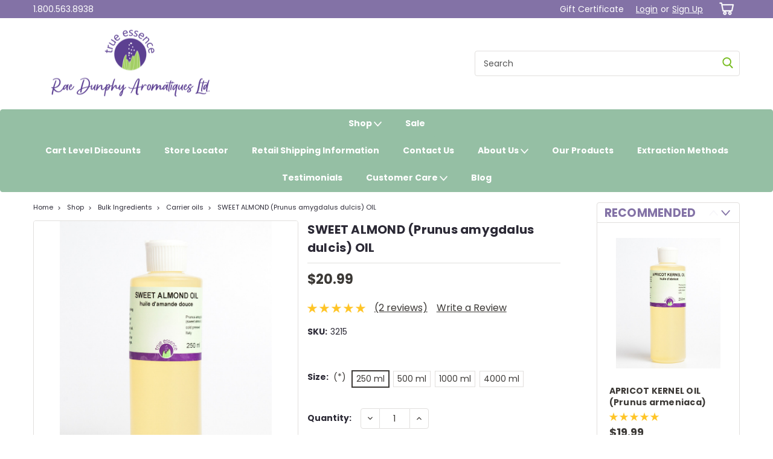

--- FILE ---
content_type: text/html; charset=UTF-8
request_url: https://raedunphy.ca/products/sweet-almond-prunus-amygdalus-dulcis-oil.html
body_size: 31627
content:
<!DOCTYPE html>
<html class="no-js rectangle-out-btnAnimate" lang="en">
<head>
    <title>Sweet Almond Oil | Rae Dunphy Aromatics | True Essence</title>
    <link rel="dns-prefetch preconnect" href="https://cdn11.bigcommerce.com/s-g7yu6208" crossorigin><link rel="dns-prefetch preconnect" href="https://fonts.googleapis.com/" crossorigin><link rel="dns-prefetch preconnect" href="https://fonts.gstatic.com/" crossorigin>
    <meta property="product:price:amount" content="20.99" /><meta property="product:price:currency" content="CAD" /><meta property="og:rating" content="5" /><meta property="og:url" content="https://raedunphy.ca/products/sweet-almond-prunus-amygdalus-dulcis-oil.html" /><meta property="og:site_name" content="Rae Dunphy Aromatiques Ltd. | 403-283-8889" /><meta name="keywords" content="SWEET ALMOND (Prunus amygdalus/prunus dulcis) OIL"><meta name="description" content="Conventional Cold pressed,  High quality base / carrier oil, aromatherapy, cosmetic formulations, massage oil, dry skin, itching, rich in vitamin E, moisturizer, free radical damage, healthy weight."><link rel='canonical' href='https://raedunphy.ca/products/sweet-almond-prunus-amygdalus-dulcis-oil.html' /><meta name='platform' content='bigcommerce.stencil' /><meta property="og:type" content="product" />
<meta property="og:title" content="SWEET ALMOND (Prunus amygdalus dulcis) OIL" />
<meta property="og:description" content="Conventional Cold pressed,  High quality base / carrier oil, aromatherapy, cosmetic formulations, massage oil, dry skin, itching, rich in vitamin E, moisturizer, free radical damage, healthy weight." />
<meta property="og:image" content="https://cdn11.bigcommerce.com/s-g7yu6208/products/390/images/1989/SweetAlmondOil_1__33271.1758139647.380.380.jpg?c=2" />
<meta property="og:availability" content="instock" />
<meta property="pinterest:richpins" content="enabled" />
    
     

    <link href="https://cdn11.bigcommerce.com/s-g7yu6208/product_images/favicon.ico" rel="shortcut icon">

    <meta name="viewport" content="width=device-width, initial-scale=1">

    <script>
        // Change document class from no-js to js so we can detect this in css
        document.documentElement.className = document.documentElement.className.replace('no-js', 'js');
    </script>
    <script async src="https://cdn11.bigcommerce.com/s-g7yu6208/stencil/6bf38fa0-2815-013d-c2fe-6a62f367df14/dist/theme-bundle.head_async.js"></script>
    <link href="https://fonts.googleapis.com/css?family=Poppins:300,400,700&display=swap" rel="stylesheet">
    <link data-stencil-stylesheet href="https://cdn11.bigcommerce.com/s-g7yu6208/stencil/6bf38fa0-2815-013d-c2fe-6a62f367df14/css/theme-bad64920-8a7f-013d-cef7-56f794e3902a.css" rel="stylesheet">
    <link data-stencil-stylesheet href="https://cdn11.bigcommerce.com/s-g7yu6208/stencil/6bf38fa0-2815-013d-c2fe-6a62f367df14/css/nextgen-bad64920-8a7f-013d-cef7-56f794e3902a.css" rel="stylesheet">
    <link data-stencil-stylesheet href="https://cdn11.bigcommerce.com/s-g7yu6208/stencil/6bf38fa0-2815-013d-c2fe-6a62f367df14/css/cards-simple-bad64920-8a7f-013d-cef7-56f794e3902a.css" rel="stylesheet">
    <link data-stencil-stylesheet href="https://cdn11.bigcommerce.com/s-g7yu6208/stencil/6bf38fa0-2815-013d-c2fe-6a62f367df14/css/cards-quicksearch-bad64920-8a7f-013d-cef7-56f794e3902a.css" rel="stylesheet">
    <link data-stencil-stylesheet href="https://cdn11.bigcommerce.com/s-g7yu6208/stencil/6bf38fa0-2815-013d-c2fe-6a62f367df14/css/theme-editor-responsive-bad64920-8a7f-013d-cef7-56f794e3902a.css" rel="stylesheet">
    <link data-stencil-stylesheet href="https://cdn11.bigcommerce.com/s-g7yu6208/stencil/6bf38fa0-2815-013d-c2fe-6a62f367df14/css/custom-bad64920-8a7f-013d-cef7-56f794e3902a.css" rel="stylesheet">

        <!-- Start Tracking Code for analytics_googleanalytics -->

<script>
  (function(i,s,o,g,r,a,m){i['GoogleAnalyticsObject']=r;i[r]=i[r]||function(){
  (i[r].q=i[r].q||[]).push(arguments)},i[r].l=1*new Date();a=s.createElement(o),
  m=s.getElementsByTagName(o)[0];a.async=1;a.src=g;m.parentNode.insertBefore(a,m)
  })(window,document,'script','//www.google-analytics.com/analytics.js','ga');

  ga('create', 'UA-61938916-1', 'auto');
  ga('send', 'pageview');

</script>

<!-- End Tracking Code for analytics_googleanalytics -->

<!-- Start Tracking Code for analytics_googleanalytics4 -->

<script data-cfasync="false" src="https://cdn11.bigcommerce.com/shared/js/google_analytics4_bodl_subscribers-358423becf5d870b8b603a81de597c10f6bc7699.js" integrity="sha256-gtOfJ3Avc1pEE/hx6SKj/96cca7JvfqllWA9FTQJyfI=" crossorigin="anonymous"></script>
<script data-cfasync="false">
  (function () {
    window.dataLayer = window.dataLayer || [];

    function gtag(){
        dataLayer.push(arguments);
    }

    function initGA4(event) {
         function setupGtag() {
            function configureGtag() {
                gtag('js', new Date());
                gtag('set', 'developer_id.dMjk3Nj', true);
                gtag('config', 'G-NLD5KDSQJ9');
            }

            var script = document.createElement('script');

            script.src = 'https://www.googletagmanager.com/gtag/js?id=G-NLD5KDSQJ9';
            script.async = true;
            script.onload = configureGtag;

            document.head.appendChild(script);
        }

        setupGtag();

        if (typeof subscribeOnBodlEvents === 'function') {
            subscribeOnBodlEvents('G-NLD5KDSQJ9', false);
        }

        window.removeEventListener(event.type, initGA4);
    }

    

    var eventName = document.readyState === 'complete' ? 'consentScriptsLoaded' : 'DOMContentLoaded';
    window.addEventListener(eventName, initGA4, false);
  })()
</script>

<!-- End Tracking Code for analytics_googleanalytics4 -->

<!-- Start Tracking Code for analytics_siteverification -->

<meta name="msvalidate.01" content="F608CE5FF82380F090A0810B2C0E76EF" />
<meta name="google-site-verification" content="XczH2ffClmksL_339P0s_--YreKrKtXzUHT_PTwckwE" />

<!-- End Tracking Code for analytics_siteverification -->


<script type="text/javascript" src="https://checkout-sdk.bigcommerce.com/v1/loader.js" defer></script>
<script src="https://www.google.com/recaptcha/api.js" async defer></script>
<script type="text/javascript">
var BCData = {"product_attributes":{"sku":"3215","upc":null,"mpn":null,"gtin":null,"weight":null,"base":false,"image":null,"stock":null,"instock":true,"stock_message":null,"purchasable":true,"purchasing_message":null,"call_for_price_message":null,"price":{"without_tax":{"formatted":"$20.99","value":20.99,"currency":"CAD"},"tax_label":"Tax"}}};
</script>

 <script data-cfasync="false" src="https://microapps.bigcommerce.com/bodl-events/1.9.4/index.js" integrity="sha256-Y0tDj1qsyiKBRibKllwV0ZJ1aFlGYaHHGl/oUFoXJ7Y=" nonce="" crossorigin="anonymous"></script>
 <script data-cfasync="false" nonce="">

 (function() {
    function decodeBase64(base64) {
       const text = atob(base64);
       const length = text.length;
       const bytes = new Uint8Array(length);
       for (let i = 0; i < length; i++) {
          bytes[i] = text.charCodeAt(i);
       }
       const decoder = new TextDecoder();
       return decoder.decode(bytes);
    }
    window.bodl = JSON.parse(decodeBase64("[base64]"));
 })()

 </script>

<script nonce="">
(function () {
    var xmlHttp = new XMLHttpRequest();

    xmlHttp.open('POST', 'https://bes.gcp.data.bigcommerce.com/nobot');
    xmlHttp.setRequestHeader('Content-Type', 'application/json');
    xmlHttp.send('{"store_id":"678763","timezone_offset":"-6.0","timestamp":"2026-01-30T02:15:41.58525200Z","visit_id":"a07cd08c-c2c1-4ba4-88e5-f0895fb58e62","channel_id":1}');
})();
</script>

        

        
        
        
        
        
        
        


    </head>
    <body id="body" class="product-page-layout  no-sidenav right-sideBar main  eleven-seventy       product-layout-with-sidevav qty-box-visible">

        <!-- snippet location header -->
        <svg data-src="https://cdn11.bigcommerce.com/s-g7yu6208/stencil/6bf38fa0-2815-013d-c2fe-6a62f367df14/img/icon-sprite.svg" class="icons-svg-sprite"></svg>


        <div class="global-region screen-width above-topMenu">
  <div class="global-region body-width">
    <div data-content-region="header_top_above_top_menu--global"></div>
  </div>
</div>
<div class="header-container sticky-header gift-certificates-enabled ">
<div class="top-menu quick-override">
    <div class="content">
         <a href="#" class="mobileMenu-toggle" data-mobile-menu-toggle="menu">
            <span class="mobileMenu-toggleIcon">Toggle menu</span>
        </a>

        <div class="left phone-number">
                1.800.563.8938
        </div>

        


        <div class="right account-links ">
            <ul>
              <li class="navUser-item navUser-item--account search mobile">
                <a aria-label="search" name="search" class="navUser-action account search" href="#"><i class="fa fa-user" aria-hidden="true"><svg title="search" alt="search"><use xlink:href="#icon-search" /></svg></i></a>
              </li>
              <!-- <li class="navUser-item navUser-item--account mobile"><i class="fa fa-user" aria-hidden="true"><svg class="" title="search" alt="search"><use xlink:href="#icon-search"></use></svg></i></li> -->


                    <li class="navUser-item gift-certficates desktop">
                        <a class="navUser-action" href="/giftcertificates.php">Gift Certificate</a>
                    </li>
                    <li class="navUser-item navUser-item--account search gift mobile">
                      <a class="navUser-action account gift" href="/giftcertificates.php"><i class="fa fa-user" aria-hidden="true"><svg title="gift certificates" alt="gift certificates"><use xlink:href="#icon-gift" /></svg></i></a>
                    </li>

                    <!-- DESKTOP ACCOUNT LINKS -->
                    <li class="navUser-item navUser-item--account desktop">
                            <a class="navUser-action" aria-label="Login" href="/login.php"><!-- <i class="fa fa-user" aria-hidden="true"></i> --><a class="navUser-action login" href="/login.php">Login</a><span class="or-text">or</span><a class="navUser-action create" aria-label="Sign Up" href="/login.php?action=create_account">Sign Up</a>
                     </li>
                     <!-- MOBILE ACCOUNT LINKS -->
                     <li class="navUser-item navUser-item--account user mobile">
                       <a class="navUser-action account" aria-label="Login" href="/account.php"><i class="fa fa-user" aria-hidden="true"><svg title="account" alt="account"><use xlink:href="#icon-user-alt" /></svg></i></a>
                     </li>
        <li class="navUser-item navUser-item--cart ">
            <a
                aria-label="cart-preview-dropdown"
                class="navUser-action"
                data-cart-preview
                data-dropdown="cart-preview-dropdown"
                data-options="align:right"
                href="/cart.php">
                <span class="navUser-item-cartLabel"><i class="cart-icon" aria-hidden="true"><svg><use xlink:href="#icon-cart" /></svg></i></span> <span class="countPill cart-quantity">0</span>
            </a>

            <div class="dropdown-menu" id="cart-preview-dropdown" data-dropdown-content aria-hidden="true"></div>
        </li>
            </ul>
        </div>
        <div class="clear"></div>
    </div>
</div>

<div class="global-region screen-width below-topMenu">
  <div class="global-region body-width">
    <div data-content-region="header_top_below_top_menu--global"></div>
  </div>
</div>

<div class="header-container full-width  full-width-auto  full-width in-container">
  <div class="header-padding">
  <div class="header-padding">
  <header class="header" role="banner">
        <div class="header-logo header-logo--left">
            <a href="https://raedunphy.ca/">
            <img class="header-logo-image-unknown-size" src="https://cdn11.bigcommerce.com/s-g7yu6208/images/stencil/original/rda_logo-color_1673651954__08572.original.png" alt="RaeDunphy" title="RaeDunphy">
</a>
        </div>

  <div class="navPages-container inside-header left-logo search-container not-sticky" id="" data-menu>
    <nav class="navPages">
        <div class="navPages-quickSearch right searchbar">
            <div class="container">
    <!-- snippet location forms_search -->
    <form class="form" action="/search.php">
        <fieldset class="form-fieldset">
            <div class="form-field">
                <label class="u-hiddenVisually" for="search_query">Search</label>
                <input class="form-input" data-search-quick name="search_query" id="nav-quick-search" data-error-message="Search field cannot be empty." placeholder="Search" autocomplete="off">
                <div class="search-icon"><svg class="header-icon search-icon" title="submit" alt="submit"><use xlink:href="#icon-search"></use></svg></div>
                <input class="button button--primary form-prefixPostfix-button--postfix" type="submit" value="">
            </div>
        </fieldset>
        <div class="clear"></div>
    </form>
    <div id="search-action-buttons" class="search-buttons-container">
      <div class="align-right">
      <!-- <a href="#" class="reset quicksearch" aria-label="reset search" role="button" style="inline-block;">
        <span class="reset" aria-hidden="true">Reset Search</span>
      </a> -->
      <a href="#" class="modal-close custom-quick-search" aria-label="Close" role="button" style="inline-block;">
        <span aria-hidden="true">&#215;</span>
      </a>
      <div class="clear"></div>
      </div>
      <div class="clear"></div>
    </div>
      <section id="quickSearch" class="quickSearchResults" data-bind="html: results">
      </section>
      <div class="clear"></div>
</div>
        </div>
    </nav>
</div>
<div class="clear"></div>
<div class="mobile-menu navPages-container" id="" data-menu>
  <nav class="navPages">
    <div class="navPages-quickSearch right searchbar">
        <div class="container">
    <!-- snippet location forms_search -->
    <form class="form" action="/search.php">
        <fieldset class="form-fieldset">
            <div class="form-field">
                <label class="u-hiddenVisually" for="search_query">Search</label>
                <input class="form-input" data-search-quick name="search_query" id="" data-error-message="Search field cannot be empty." placeholder="Search" autocomplete="off">
                <div class="search-icon"><svg class="header-icon search-icon" title="submit" alt="submit"><use xlink:href="#icon-search"></use></svg></div>
                <input class="button button--primary form-prefixPostfix-button--postfix" type="submit" value="">
            </div>
        </fieldset>
        <div class="clear"></div>
    </form>
    <div id="search-action-buttons" class="search-buttons-container">
      <div class="align-right">
      <!-- <a href="#" class="reset quicksearch" aria-label="reset search" role="button" style="inline-block;">
        <span class="reset" aria-hidden="true">Reset Search</span>
      </a> -->
      <a href="#" class="modal-close custom-quick-search" aria-label="Close" role="button" style="inline-block;">
        <span aria-hidden="true">&#215;</span>
      </a>
      <div class="clear"></div>
      </div>
      <div class="clear"></div>
    </div>
      <section id="quickSearch" class="quickSearchResults" data-bind="html: results">
      </section>
      <div class="clear"></div>
</div>
    </div>
    <ul class="navPages-list">
        <div class="nav-align center">
        <div class="custom-pages-nav">
            <!-- <div id="mobile-menu"> -->
              <!-- Categories -->
                <div class="category-menu">
                  <h2 class="container-header mobile">Shop By Category</h2>
                  <div class="category-list">
                      <li class="navPages-item">
                          <a class="navPages-action has-subMenu" href="https://raedunphy.ca/shop/">
    Shop <i class="fa fa-chevron-down main-nav" aria-hidden="true"><svg><use xlink:href="#icon-angle-down" /></svg></i>
</a>
<div class="navPage-subMenu simple-subMenu" id="" aria-hidden="true" tabindex="-1">
    <ul class="navPage-subMenu-list">
      <li class="navPage-subMenu-item-parent">
          <a class="navPage-subMenu-action navPages-action navPages-action-depth-max  activePage" href="https://raedunphy.ca/shop/">Shop</a>
      </li>
            <li class="navPage-subMenu-item level-2">
                    <a
                        class="navPage-subMenu-action navPages-action has-subMenu level-2"
                        href="https://raedunphy.ca/shop/aromatherapy-essential-oils/"
                        data-collapsible="navPages-20"
                        data-collapsible-disabled-breakpoint="medium"
                        data-collapsible-disabled-state="open"
                        data-collapsible-enabled-state="closed">
                        Aromatherapy &amp; Essential Oils <i class="fa fa-chevron-down" aria-hidden="true"><svg><use xlink:href="#icon-angle-down" /></svg></i>
                    </a>
                    <ul class="navPage-childList level-3" id="">
                        <li class="navPage-childList-item-parent level-3">
                            <a class="navPage-childList-action navPages-action level-3" href="https://raedunphy.ca/shop/aromatherapy-essential-oils/">Aromatherapy &amp; Essential Oils</a>
                        </li>
                        <li class="navPage-childList-item level-3">
                            <a class="navPage-childList-action navPages-action level-3" href="https://raedunphy.ca/shop/aromatherapy-essential-oils/absolutes/">Absolutes</a>
                        </li>
                        <li class="navPage-childList-item level-3">
                            <a class="navPage-childList-action navPages-action level-3" href="https://raedunphy.ca/shop/aromatherapy-essential-oils/collections-kits/">Collections/Kits</a>
                        </li>
                        <li class="navPage-childList-item level-3">
                            <a class="navPage-childList-action navPages-action level-3" href="https://raedunphy.ca/shop/aromatherapy-essential-oils/co2-extracts/">CO2 Extracts</a>
                        </li>
                        <li class="navPage-childList-item level-3">
                            <a class="navPage-childList-action navPages-action level-3" href="https://raedunphy.ca/shop/aromatherapy-essential-oils/diffusers/">Diffusers</a>
                        </li>
                        <li class="navPage-childList-item level-3">
                            <a class="navPage-childList-action navPages-action level-3" href="https://raedunphy.ca/shop/aromatherapy-essential-oils/essential-oils/">Essential Oils</a>
                        </li>
                        <li class="navPage-childList-item level-3">
                            <a class="navPage-childList-action navPages-action level-3" href="https://raedunphy.ca/shop/aromatherapy-essential-oils/roll-on-collection/">Roll-On Collection</a>
                        </li>
                        <li class="navPage-childList-item level-3">
                            <a class="navPage-childList-action navPages-action level-3" href="https://raedunphy.ca/shop/aromatherapy-essential-oils/room-sprays/">Room Sprays</a>
                        </li>
                        <li class="navPage-childList-item level-3">
                            <a class="navPage-childList-action navPages-action level-3" href="https://raedunphy.ca/shop/aromatherapy-essential-oils/single-note-10-50/">Single Note 10-50%</a>
                        </li>
                        <li class="navPage-childList-item level-3">
                            <a class="navPage-childList-action navPages-action level-3" href="https://raedunphy.ca/shop/aromatherapy-essential-oils/hydrosols/">Hydrosols</a>
                        </li>
                        <li class="navPage-childList-item level-3">
                            <a class="navPage-childList-action navPages-action level-3" href="https://raedunphy.ca/shop/aromatherapy-essential-oils/soap-grade/">Soap Grade</a>
                        </li>
                        <li class="navPage-childList-item level-3">
                            <a class="navPage-childList-action navPages-action level-3" href="https://raedunphy.ca/shop/aromatherapy-essential-oils/synergies/">Synergies</a>
                        </li>
                    </ul>
            </li>
            <li class="navPage-subMenu-item level-2">
                    <a class="navPage-subMenu-action navPages-action level-2" href="https://raedunphy.ca/shop/heirloom-calendula-collection/">Heirloom Calendula Collection</a>
            </li>
            <li class="navPage-subMenu-item level-2">
                    <a
                        class="navPage-subMenu-action navPages-action has-subMenu level-2"
                        href="https://raedunphy.ca/shop/bulk-ingredients/"
                        data-collapsible="navPages-21"
                        data-collapsible-disabled-breakpoint="medium"
                        data-collapsible-disabled-state="open"
                        data-collapsible-enabled-state="closed">
                        Bulk Ingredients <i class="fa fa-chevron-down" aria-hidden="true"><svg><use xlink:href="#icon-angle-down" /></svg></i>
                    </a>
                    <ul class="navPage-childList level-3" id="">
                        <li class="navPage-childList-item-parent level-3">
                            <a class="navPage-childList-action navPages-action level-3" href="https://raedunphy.ca/shop/bulk-ingredients/">Bulk Ingredients</a>
                        </li>
                        <li class="navPage-childList-item level-3">
                            <a class="navPage-childList-action navPages-action level-3" href="https://raedunphy.ca/shop/bulk-ingredients/butters/">Butters</a>
                        </li>
                        <li class="navPage-childList-item level-3">
                            <a class="navPage-childList-action navPages-action level-3" href="https://raedunphy.ca/shop/bulk-ingredients/carrier-oils/">Carrier oils</a>
                        </li>
                        <li class="navPage-childList-item level-3">
                            <a class="navPage-childList-action navPages-action level-3" href="https://raedunphy.ca/shop/bulk-ingredients/clays/">Clays</a>
                        </li>
                        <li class="navPage-childList-item level-3">
                            <a class="navPage-childList-action navPages-action level-3" href="https://raedunphy.ca/shop/bulk-ingredients/infused-oils/">Infused oils</a>
                        </li>
                        <li class="navPage-childList-item level-3">
                            <a class="navPage-childList-action navPages-action level-3" href="https://raedunphy.ca/shop/bulk-ingredients/salts/">Salts</a>
                        </li>
                        <li class="navPage-childList-item level-3">
                            <a class="navPage-childList-action navPages-action level-3" href="https://raedunphy.ca/shop/bulk-ingredients/specialty-miscellaneous/">Specialty/Miscellaneous</a>
                        </li>
                        <li class="navPage-childList-item level-3">
                            <a class="navPage-childList-action navPages-action level-3" href="https://raedunphy.ca/shop/bulk-ingredients/waxes/">Waxes</a>
                        </li>
                    </ul>
            </li>
            <li class="navPage-subMenu-item level-2">
                    <a
                        class="navPage-subMenu-action navPages-action has-subMenu level-2"
                        href="https://raedunphy.ca/shop/face-body/"
                        data-collapsible="navPages-22"
                        data-collapsible-disabled-breakpoint="medium"
                        data-collapsible-disabled-state="open"
                        data-collapsible-enabled-state="closed">
                        Face &amp; Body <i class="fa fa-chevron-down" aria-hidden="true"><svg><use xlink:href="#icon-angle-down" /></svg></i>
                    </a>
                    <ul class="navPage-childList level-3" id="">
                        <li class="navPage-childList-item-parent level-3">
                            <a class="navPage-childList-action navPages-action level-3" href="https://raedunphy.ca/shop/face-body/">Face &amp; Body</a>
                        </li>
                        <li class="navPage-childList-item level-3">
                            <a class="navPage-childList-action navPages-action level-3" href="https://raedunphy.ca/shop/face-body/body-care/">Body care</a>
                        </li>
                        <li class="navPage-childList-item level-3">
                            <a class="navPage-childList-action navPages-action level-3" href="https://raedunphy.ca/shop/face-body/facial-care/">Facial care</a>
                        </li>
                        <li class="navPage-childList-item level-3">
                            <a class="navPage-childList-action navPages-action level-3" href="https://raedunphy.ca/shop/face-body/first-aid/">First aid</a>
                        </li>
                        <li class="navPage-childList-item level-3">
                            <a class="navPage-childList-action navPages-action level-3" href="https://raedunphy.ca/shop/face-body/therapeutic-cremes/">Therapeutic crèmes</a>
                        </li>
                    </ul>
            </li>
            <li class="navPage-subMenu-item level-2">
                    <a
                        class="navPage-subMenu-action navPages-action has-subMenu level-2"
                        href="https://raedunphy.ca/shop/home-books-gifts/"
                        data-collapsible="navPages-24"
                        data-collapsible-disabled-breakpoint="medium"
                        data-collapsible-disabled-state="open"
                        data-collapsible-enabled-state="closed">
                        Home, Books &amp; Gifts <i class="fa fa-chevron-down" aria-hidden="true"><svg><use xlink:href="#icon-angle-down" /></svg></i>
                    </a>
                    <ul class="navPage-childList level-3" id="">
                        <li class="navPage-childList-item-parent level-3">
                            <a class="navPage-childList-action navPages-action level-3" href="https://raedunphy.ca/shop/home-books-gifts/">Home, Books &amp; Gifts</a>
                        </li>
                        <li class="navPage-childList-item level-3">
                            <a class="navPage-childList-action navPages-action level-3" href="https://raedunphy.ca/shop/home-books-gifts/books/">Books</a>
                        </li>
                        <li class="navPage-childList-item level-3">
                            <a class="navPage-childList-action navPages-action level-3" href="https://raedunphy.ca/shop/home-books-gifts/collections-kits/">Collections/Kits</a>
                        </li>
                        <li class="navPage-childList-item level-3">
                            <a class="navPage-childList-action navPages-action level-3" href="https://raedunphy.ca/shop/home-books-gifts/diffusers/">Diffusers</a>
                        </li>
                        <li class="navPage-childList-item level-3">
                            <a class="navPage-childList-action navPages-action level-3" href="https://raedunphy.ca/shop/home-books-gifts/mrs-dunphy-wash-day/">Mrs. Dunphy&#x27;s Wash Day</a>
                        </li>
                        <li class="navPage-childList-item level-3">
                            <a class="navPage-childList-action navPages-action level-3" href="https://raedunphy.ca/shop/home-books-gifts/room-sprays/">Room Sprays</a>
                        </li>
                    </ul>
            </li>
            <li class="navPage-subMenu-item level-2">
                    <a
                        class="navPage-subMenu-action navPages-action has-subMenu level-2"
                        href="https://raedunphy.ca/shop/packaging-displays/"
                        data-collapsible="navPages-23"
                        data-collapsible-disabled-breakpoint="medium"
                        data-collapsible-disabled-state="open"
                        data-collapsible-enabled-state="closed">
                        Packaging &amp; Displays <i class="fa fa-chevron-down" aria-hidden="true"><svg><use xlink:href="#icon-angle-down" /></svg></i>
                    </a>
                    <ul class="navPage-childList level-3" id="">
                        <li class="navPage-childList-item-parent level-3">
                            <a class="navPage-childList-action navPages-action level-3" href="https://raedunphy.ca/shop/packaging-displays/">Packaging &amp; Displays</a>
                        </li>
                        <li class="navPage-childList-item level-3">
                            <a class="navPage-childList-action navPages-action level-3" href="https://raedunphy.ca/shop/packaging-displays/caps-misters-pumps/">Caps/Misters/Pumps</a>
                        </li>
                        <li class="navPage-childList-item level-3">
                            <a class="navPage-childList-action navPages-action level-3" href="https://raedunphy.ca/shop/packaging-displays/cases/">Cases</a>
                        </li>
                        <li class="navPage-childList-item level-3">
                            <a class="navPage-childList-action navPages-action level-3" href="https://raedunphy.ca/shop/packaging-displays/glass/">Glass</a>
                        </li>
                        <li class="navPage-childList-item level-3">
                            <a class="navPage-childList-action navPages-action level-3" href="https://raedunphy.ca/shop/packaging-displays/lab-equipment/">Lab equipment</a>
                        </li>
                        <li class="navPage-childList-item level-3">
                            <a class="navPage-childList-action navPages-action level-3" href="https://raedunphy.ca/shop/packaging-displays/plastic/">Plastic</a>
                        </li>
                    </ul>
            </li>
            <li class="navPage-subMenu-item level-2">
                    <a class="navPage-subMenu-action navPages-action level-2" href="https://raedunphy.ca/shop/face-body/outdoor-collection/">Outdoor Collection</a>
            </li>
    </ul>
</div>
                      </li>
                      <li class="navPages-item">
                            <a class="navPages-action" href="https://raedunphy.ca/shop/sale/">Sale</a>
                      </li>
                  </div>
                </div>
                <!-- Brands -->
                  <div class="brand-menu">
                    <h2 class="container-header mobile">Shop By Brand</h2>
                    <div class="brand-list">
                      <li class="navPages-item mobile">
                        <a class="navPages-action" href="/brands/">View all Brands</a>
                      </li>
                      <div class="clear"></div>
                    </div>
                  </div>
                <h2 class="container-header mobile">Content Pages</h2>
                <div class="page-list">
                    <li class="navPages-item">
                          <a class="navPages-action" href="https://raedunphy.ca/cart-level-discounts/">Cart Level Discounts</a>
                    </li>
                    <li class="navPages-item">
                          <a class="navPages-action" href="https://maps.app.goo.gl/umvdZ99EfWoRfr4cA">Store Locator</a>
                    </li>
                    <li class="navPages-item">
                          <a class="navPages-action" href="https://raedunphy.ca/retail-shipping-information/">Retail Shipping Information</a>
                    </li>
                    <li class="navPages-item">
                          <a class="navPages-action" href="https://raedunphy.ca/contact-us/">Contact Us</a>
                    </li>
                    <li class="navPages-item">
                        <a class="navPages-action has-subMenu" href="https://raedunphy.ca/about-us/">
    About Us <i class="fa fa-chevron-down main-nav" aria-hidden="true"><svg><use xlink:href="#icon-angle-down" /></svg></i>
</a>
<div class="navPage-subMenu simple-subMenu" id="" aria-hidden="true" tabindex="-1">
    <ul class="navPage-subMenu-list">
      <li class="navPage-subMenu-item-parent">
          <a class="navPage-subMenu-action navPages-action navPages-action-depth-max " href="https://raedunphy.ca/about-us/">About Us</a>
      </li>
            <li class="navPage-subMenu-item level-2">
                    <a class="navPage-subMenu-action navPages-action level-2" href="https://raedunphy.ca/our-company/">Our Company</a>
            </li>
            <li class="navPage-subMenu-item level-2">
                    <a class="navPage-subMenu-action navPages-action level-2" href="https://raedunphy.ca/rae-dunphy/">Rae Dunphy</a>
            </li>
            <li class="navPage-subMenu-item level-2">
                    <a class="navPage-subMenu-action navPages-action level-2" href="https://raedunphy.ca/our-mission/">Our Mission</a>
            </li>
    </ul>
</div>
                    </li>
                    <li class="navPages-item">
                          <a class="navPages-action" href="https://raedunphy.ca/our-products/">Our Products</a>
                    </li>
                    <li class="navPages-item">
                          <a class="navPages-action" href="https://raedunphy.ca/extraction-methods/">Extraction Methods</a>
                    </li>
                    <li class="navPages-item">
                          <a class="navPages-action" href="https://raedunphy.ca/testimonials/">Testimonials</a>
                    </li>
                    <li class="navPages-item">
                        <a class="navPages-action has-subMenu" href="https://raedunphy.ca/customer-care/">
    Customer Care <i class="fa fa-chevron-down main-nav" aria-hidden="true"><svg><use xlink:href="#icon-angle-down" /></svg></i>
</a>
<div class="navPage-subMenu simple-subMenu" id="" aria-hidden="true" tabindex="-1">
    <ul class="navPage-subMenu-list">
      <li class="navPage-subMenu-item-parent">
          <a class="navPage-subMenu-action navPages-action navPages-action-depth-max " href="https://raedunphy.ca/customer-care/">Customer Care</a>
      </li>
            <li class="navPage-subMenu-item level-2">
                    <a class="navPage-subMenu-action navPages-action level-2" href="https://raedunphy.ca/retail-shipping-returns/">Retail Shipping &amp; Returns</a>
            </li>
            <li class="navPage-subMenu-item level-2">
                    <a class="navPage-subMenu-action navPages-action level-2" href="https://raedunphy.ca/faq/">FAQ</a>
            </li>
            <li class="navPage-subMenu-item level-2">
                    <a class="navPage-subMenu-action navPages-action level-2" href="https://raedunphy.ca/privacy-policy/">Privacy Policy</a>
            </li>
    </ul>
</div>
                    </li>
                    <li class="navPages-item">
                          <a class="navPages-action" href="https://raedunphy.ca/blog/">Blog</a>
                    </li>
                </div>

          <!-- </div> -->

          <div class="clear"></div>

          <h2 class="container-header mobile">User Navigation</h2>
          <div class="usernav-list">
            <div class="currency-converter mobile">
              <ul class="navPages-list navPages-list--user">
              </ul>
            </div>

            <div class="account-links gift-certificates mobile">
              <li class="navPages-item gift-certificates">
                  <a class="navPages-action gift-certificates"
                   href="/giftcertificates.php"
                   aria-label="Gift Certificates"
                  >
                    Gift Certificates
                </a>
            </li>
            </div>


            <div class="account-links mobile">
              <!-- MOBILE MENU BOTTOM ACCOUNT LINKS -->
              <li class="navUser-item navUser-item--account">
                      <a class="navUser-action login" href="/login.php">Login</a><span class="or-text">or</span><a class="navUser-action create" href="/login.php?action=create_account">Sign Up</a>
               </li>
               <div class="clear"></div>
            </div>
         </div> <!-- usernav-list -->

          <div class="social-media mobile">
                  <h3 class="footer-info-heading">Connect with Us</h3>
    <ul class="socialLinks socialLinks--alt">
            <li class="socialLinks-item">
              <a class="icon icon--facebook" href="https://www.facebook.com/raedunphyaromatiques" target="_blank" alt="facebook" title="facebook rel="noopener"">
                <svg><use xlink:href="#icon-facebook" /></svg>
              </a>
            </li>
            <li class="socialLinks-item">
              <a class="icon icon--instagram" href="https://www.instagram.com/raedunphyaromatiques" target="_blank" alt="instagram" title="instagram rel="noopener"">
                <svg><use xlink:href="#icon-instagram" /></svg>
              </a>
            </li>
    </ul>
          </div>
        </div>
    </ul>
</nav>
</div>
</header>
</div>
</div>
</div>

<div class="global-region screen-width above-mainNav">
  <div class="global-region body-width">
    <div data-content-region="header_above_main_menu--global"><div data-layout-id="d9983ab6-0f71-49e2-8bff-f5ab2a274e68">       <div data-sub-layout-container="74405d20-9191-4561-92b9-d7e323814ec6" data-layout-name="Mobile Customers use search function for products ">
    <style data-container-styling="74405d20-9191-4561-92b9-d7e323814ec6">
        [data-sub-layout-container="74405d20-9191-4561-92b9-d7e323814ec6"] {
            box-sizing: border-box;
            display: flex;
            flex-wrap: wrap;
            z-index: 0;
            position: relative;
            padding-top: 0px;
            padding-right: 0px;
            padding-bottom: 0px;
            padding-left: 0px;
            margin-top: 0px;
            margin-right: 0px;
            margin-bottom: 0px;
            margin-left: 0px;
            border-width: px;
            border-style: ;
            border-color: ;
        }

        [data-sub-layout-container="74405d20-9191-4561-92b9-d7e323814ec6"]:after {
            display: block;
            position: absolute;
            top: 0;
            left: 0;
            bottom: 0;
            right: 0;
            background-size: cover;
            z-index: auto;
        }
    </style>

    <div data-sub-layout="164a28f5-fae1-41a0-85b2-26923cb48314">
        <style data-column-styling="164a28f5-fae1-41a0-85b2-26923cb48314">
            [data-sub-layout="164a28f5-fae1-41a0-85b2-26923cb48314"] {
                display: flex;
                flex-direction: column;
                box-sizing: border-box;
                flex-basis: 100%;
                max-width: 100%;
                z-index: 0;
                position: relative;
                background-color: rgba(131, 114, 166, 1);
                padding-top: 0px;
                padding-right: 10.5px;
                padding-bottom: 0px;
                padding-left: 10.5px;
                margin-top: 0px;
                margin-right: 0px;
                margin-bottom: 0px;
                margin-left: 0px;
                border-width: px;
                border-style: ;
                border-color: ;
                justify-content: center;
            }
            [data-sub-layout="164a28f5-fae1-41a0-85b2-26923cb48314"]:after {
                display: block;
                position: absolute;
                top: 0;
                left: 0;
                bottom: 0;
                right: 0;
                background-size: cover;
                z-index: -1;
                content: '';
            }
            @media only screen and (max-width: 700px) {
                [data-sub-layout="164a28f5-fae1-41a0-85b2-26923cb48314"] {
                    flex-basis: 100%;
                    max-width: 100%;
                }
            }
        </style>
    </div>
</div>

       <div data-sub-layout-container="9f2fd579-65fc-4602-a4cf-6147cc0383d2" data-layout-name="Layout">
    <style data-container-styling="9f2fd579-65fc-4602-a4cf-6147cc0383d2">
        [data-sub-layout-container="9f2fd579-65fc-4602-a4cf-6147cc0383d2"] {
            box-sizing: border-box;
            display: flex;
            flex-wrap: wrap;
            z-index: 0;
            position: relative;
            padding-top: 0px;
            padding-right: 0px;
            padding-bottom: 0px;
            padding-left: 0px;
            margin-top: 0px;
            margin-right: 0px;
            margin-bottom: 0px;
            margin-left: 0px;
            border-width: px;
            border-style: ;
            border-color: ;
        }

        [data-sub-layout-container="9f2fd579-65fc-4602-a4cf-6147cc0383d2"]:after {
            display: block;
            position: absolute;
            top: 0;
            left: 0;
            bottom: 0;
            right: 0;
            background-size: cover;
            z-index: auto;
        }
    </style>

    <div data-sub-layout="b65d20f5-c26c-4135-adca-24464a0f7bca">
        <style data-column-styling="b65d20f5-c26c-4135-adca-24464a0f7bca">
            [data-sub-layout="b65d20f5-c26c-4135-adca-24464a0f7bca"] {
                display: flex;
                flex-direction: column;
                box-sizing: border-box;
                flex-basis: 100%;
                max-width: 100%;
                z-index: 0;
                position: relative;
                padding-top: 0px;
                padding-right: 10.5px;
                padding-bottom: 0px;
                padding-left: 10.5px;
                margin-top: 0px;
                margin-right: 0px;
                margin-bottom: 0px;
                margin-left: 0px;
                border-width: px;
                border-style: ;
                border-color: ;
                justify-content: center;
            }
            [data-sub-layout="b65d20f5-c26c-4135-adca-24464a0f7bca"]:after {
                display: block;
                position: absolute;
                top: 0;
                left: 0;
                bottom: 0;
                right: 0;
                background-size: cover;
                z-index: auto;
            }
            @media only screen and (max-width: 700px) {
                [data-sub-layout="b65d20f5-c26c-4135-adca-24464a0f7bca"] {
                    flex-basis: 100%;
                    max-width: 100%;
                }
            }
        </style>
    </div>
</div>

</div></div>
  </div>
</div>

<div class="main-nav-container  in-container  quick-override   both-categories-and-pages  with-categories     six-columns  hover-to-open simple-menu ">
  <div class="navPages-container main-nav desktop" id="" data-menu>
        <nav class="navPages">
    <div class="navPages-quickSearch right searchbar">
        <div class="container">
    <!-- snippet location forms_search -->
    <form class="form" action="/search.php">
        <fieldset class="form-fieldset">
            <div class="form-field">
                <label class="u-hiddenVisually" for="search_query">Search</label>
                <input class="form-input" data-search-quick name="search_query" id="" data-error-message="Search field cannot be empty." placeholder="Search" autocomplete="off">
                <div class="search-icon"><svg class="header-icon search-icon" title="submit" alt="submit"><use xlink:href="#icon-search"></use></svg></div>
                <input class="button button--primary form-prefixPostfix-button--postfix" type="submit" value="">
            </div>
        </fieldset>
        <div class="clear"></div>
    </form>
    <div id="search-action-buttons" class="search-buttons-container">
      <div class="align-right">
      <!-- <a href="#" class="reset quicksearch" aria-label="reset search" role="button" style="inline-block;">
        <span class="reset" aria-hidden="true">Reset Search</span>
      </a> -->
      <a href="#" class="modal-close custom-quick-search" aria-label="Close" role="button" style="inline-block;">
        <span aria-hidden="true">&#215;</span>
      </a>
      <div class="clear"></div>
      </div>
      <div class="clear"></div>
    </div>
      <section id="quickSearch" class="quickSearchResults" data-bind="html: results">
      </section>
      <div class="clear"></div>
</div>
    </div>
    <div class="navPages-list">
        <div class="nav-align center ">
          <div class="custom-pages-nav">

          <!-- MAIN NAV WITH CATEGORY IMAGES -->

            <!-- MAIN NAV WITHOUT CATEGORY IMAGES -->
            <!-- SHOW ONLY PAGES IN MAIN NAV -->

            <!-- SHOW ONLY CATEGORIES IN MAIN NAV -->
              <!-- Categories -->

            <!-- SHOW BOTH PAGES & CATEGORIES IN MAIN NAV -->
            <!-- Categories -->
            <div class="category-menu pages-menu">
              <div class="category-list">
                <ul class="top-level-pages">
                  <li class="navPages-item top-level">
                      <a class="navPages-action has-subMenu" href="https://raedunphy.ca/shop/">
    Shop <i class="fa fa-chevron-down main-nav" aria-hidden="true"><svg><use xlink:href="#icon-angle-down" /></svg></i>
</a>
<div class="navPage-subMenu simple-subMenu" id="" aria-hidden="true" tabindex="-1">
    <ul class="navPage-subMenu-list">
      <li class="navPage-subMenu-item-parent">
          <a class="navPage-subMenu-action navPages-action navPages-action-depth-max  activePage" href="https://raedunphy.ca/shop/">Shop</a>
      </li>
            <li class="navPage-subMenu-item level-2">
                    <a
                        class="navPage-subMenu-action navPages-action has-subMenu level-2"
                        href="https://raedunphy.ca/shop/aromatherapy-essential-oils/"
                        data-collapsible="navPages-20"
                        data-collapsible-disabled-breakpoint="medium"
                        data-collapsible-disabled-state="open"
                        data-collapsible-enabled-state="closed">
                        Aromatherapy &amp; Essential Oils <i class="fa fa-chevron-down" aria-hidden="true"><svg><use xlink:href="#icon-angle-down" /></svg></i>
                    </a>
                    <ul class="navPage-childList level-3" id="">
                        <li class="navPage-childList-item-parent level-3">
                            <a class="navPage-childList-action navPages-action level-3" href="https://raedunphy.ca/shop/aromatherapy-essential-oils/">Aromatherapy &amp; Essential Oils</a>
                        </li>
                        <li class="navPage-childList-item level-3">
                            <a class="navPage-childList-action navPages-action level-3" href="https://raedunphy.ca/shop/aromatherapy-essential-oils/absolutes/">Absolutes</a>
                        </li>
                        <li class="navPage-childList-item level-3">
                            <a class="navPage-childList-action navPages-action level-3" href="https://raedunphy.ca/shop/aromatherapy-essential-oils/collections-kits/">Collections/Kits</a>
                        </li>
                        <li class="navPage-childList-item level-3">
                            <a class="navPage-childList-action navPages-action level-3" href="https://raedunphy.ca/shop/aromatherapy-essential-oils/co2-extracts/">CO2 Extracts</a>
                        </li>
                        <li class="navPage-childList-item level-3">
                            <a class="navPage-childList-action navPages-action level-3" href="https://raedunphy.ca/shop/aromatherapy-essential-oils/diffusers/">Diffusers</a>
                        </li>
                        <li class="navPage-childList-item level-3">
                            <a class="navPage-childList-action navPages-action level-3" href="https://raedunphy.ca/shop/aromatherapy-essential-oils/essential-oils/">Essential Oils</a>
                        </li>
                        <li class="navPage-childList-item level-3">
                            <a class="navPage-childList-action navPages-action level-3" href="https://raedunphy.ca/shop/aromatherapy-essential-oils/roll-on-collection/">Roll-On Collection</a>
                        </li>
                        <li class="navPage-childList-item level-3">
                            <a class="navPage-childList-action navPages-action level-3" href="https://raedunphy.ca/shop/aromatherapy-essential-oils/room-sprays/">Room Sprays</a>
                        </li>
                        <li class="navPage-childList-item level-3">
                            <a class="navPage-childList-action navPages-action level-3" href="https://raedunphy.ca/shop/aromatherapy-essential-oils/single-note-10-50/">Single Note 10-50%</a>
                        </li>
                        <li class="navPage-childList-item level-3">
                            <a class="navPage-childList-action navPages-action level-3" href="https://raedunphy.ca/shop/aromatherapy-essential-oils/hydrosols/">Hydrosols</a>
                        </li>
                        <li class="navPage-childList-item level-3">
                            <a class="navPage-childList-action navPages-action level-3" href="https://raedunphy.ca/shop/aromatherapy-essential-oils/soap-grade/">Soap Grade</a>
                        </li>
                        <li class="navPage-childList-item level-3">
                            <a class="navPage-childList-action navPages-action level-3" href="https://raedunphy.ca/shop/aromatherapy-essential-oils/synergies/">Synergies</a>
                        </li>
                    </ul>
            </li>
            <li class="navPage-subMenu-item level-2">
                    <a class="navPage-subMenu-action navPages-action level-2" href="https://raedunphy.ca/shop/heirloom-calendula-collection/">Heirloom Calendula Collection</a>
            </li>
            <li class="navPage-subMenu-item level-2">
                    <a
                        class="navPage-subMenu-action navPages-action has-subMenu level-2"
                        href="https://raedunphy.ca/shop/bulk-ingredients/"
                        data-collapsible="navPages-21"
                        data-collapsible-disabled-breakpoint="medium"
                        data-collapsible-disabled-state="open"
                        data-collapsible-enabled-state="closed">
                        Bulk Ingredients <i class="fa fa-chevron-down" aria-hidden="true"><svg><use xlink:href="#icon-angle-down" /></svg></i>
                    </a>
                    <ul class="navPage-childList level-3" id="">
                        <li class="navPage-childList-item-parent level-3">
                            <a class="navPage-childList-action navPages-action level-3" href="https://raedunphy.ca/shop/bulk-ingredients/">Bulk Ingredients</a>
                        </li>
                        <li class="navPage-childList-item level-3">
                            <a class="navPage-childList-action navPages-action level-3" href="https://raedunphy.ca/shop/bulk-ingredients/butters/">Butters</a>
                        </li>
                        <li class="navPage-childList-item level-3">
                            <a class="navPage-childList-action navPages-action level-3" href="https://raedunphy.ca/shop/bulk-ingredients/carrier-oils/">Carrier oils</a>
                        </li>
                        <li class="navPage-childList-item level-3">
                            <a class="navPage-childList-action navPages-action level-3" href="https://raedunphy.ca/shop/bulk-ingredients/clays/">Clays</a>
                        </li>
                        <li class="navPage-childList-item level-3">
                            <a class="navPage-childList-action navPages-action level-3" href="https://raedunphy.ca/shop/bulk-ingredients/infused-oils/">Infused oils</a>
                        </li>
                        <li class="navPage-childList-item level-3">
                            <a class="navPage-childList-action navPages-action level-3" href="https://raedunphy.ca/shop/bulk-ingredients/salts/">Salts</a>
                        </li>
                        <li class="navPage-childList-item level-3">
                            <a class="navPage-childList-action navPages-action level-3" href="https://raedunphy.ca/shop/bulk-ingredients/specialty-miscellaneous/">Specialty/Miscellaneous</a>
                        </li>
                        <li class="navPage-childList-item level-3">
                            <a class="navPage-childList-action navPages-action level-3" href="https://raedunphy.ca/shop/bulk-ingredients/waxes/">Waxes</a>
                        </li>
                    </ul>
            </li>
            <li class="navPage-subMenu-item level-2">
                    <a
                        class="navPage-subMenu-action navPages-action has-subMenu level-2"
                        href="https://raedunphy.ca/shop/face-body/"
                        data-collapsible="navPages-22"
                        data-collapsible-disabled-breakpoint="medium"
                        data-collapsible-disabled-state="open"
                        data-collapsible-enabled-state="closed">
                        Face &amp; Body <i class="fa fa-chevron-down" aria-hidden="true"><svg><use xlink:href="#icon-angle-down" /></svg></i>
                    </a>
                    <ul class="navPage-childList level-3" id="">
                        <li class="navPage-childList-item-parent level-3">
                            <a class="navPage-childList-action navPages-action level-3" href="https://raedunphy.ca/shop/face-body/">Face &amp; Body</a>
                        </li>
                        <li class="navPage-childList-item level-3">
                            <a class="navPage-childList-action navPages-action level-3" href="https://raedunphy.ca/shop/face-body/body-care/">Body care</a>
                        </li>
                        <li class="navPage-childList-item level-3">
                            <a class="navPage-childList-action navPages-action level-3" href="https://raedunphy.ca/shop/face-body/facial-care/">Facial care</a>
                        </li>
                        <li class="navPage-childList-item level-3">
                            <a class="navPage-childList-action navPages-action level-3" href="https://raedunphy.ca/shop/face-body/first-aid/">First aid</a>
                        </li>
                        <li class="navPage-childList-item level-3">
                            <a class="navPage-childList-action navPages-action level-3" href="https://raedunphy.ca/shop/face-body/therapeutic-cremes/">Therapeutic crèmes</a>
                        </li>
                    </ul>
            </li>
            <li class="navPage-subMenu-item level-2">
                    <a
                        class="navPage-subMenu-action navPages-action has-subMenu level-2"
                        href="https://raedunphy.ca/shop/home-books-gifts/"
                        data-collapsible="navPages-24"
                        data-collapsible-disabled-breakpoint="medium"
                        data-collapsible-disabled-state="open"
                        data-collapsible-enabled-state="closed">
                        Home, Books &amp; Gifts <i class="fa fa-chevron-down" aria-hidden="true"><svg><use xlink:href="#icon-angle-down" /></svg></i>
                    </a>
                    <ul class="navPage-childList level-3" id="">
                        <li class="navPage-childList-item-parent level-3">
                            <a class="navPage-childList-action navPages-action level-3" href="https://raedunphy.ca/shop/home-books-gifts/">Home, Books &amp; Gifts</a>
                        </li>
                        <li class="navPage-childList-item level-3">
                            <a class="navPage-childList-action navPages-action level-3" href="https://raedunphy.ca/shop/home-books-gifts/books/">Books</a>
                        </li>
                        <li class="navPage-childList-item level-3">
                            <a class="navPage-childList-action navPages-action level-3" href="https://raedunphy.ca/shop/home-books-gifts/collections-kits/">Collections/Kits</a>
                        </li>
                        <li class="navPage-childList-item level-3">
                            <a class="navPage-childList-action navPages-action level-3" href="https://raedunphy.ca/shop/home-books-gifts/diffusers/">Diffusers</a>
                        </li>
                        <li class="navPage-childList-item level-3">
                            <a class="navPage-childList-action navPages-action level-3" href="https://raedunphy.ca/shop/home-books-gifts/mrs-dunphy-wash-day/">Mrs. Dunphy&#x27;s Wash Day</a>
                        </li>
                        <li class="navPage-childList-item level-3">
                            <a class="navPage-childList-action navPages-action level-3" href="https://raedunphy.ca/shop/home-books-gifts/room-sprays/">Room Sprays</a>
                        </li>
                    </ul>
            </li>
            <li class="navPage-subMenu-item level-2">
                    <a
                        class="navPage-subMenu-action navPages-action has-subMenu level-2"
                        href="https://raedunphy.ca/shop/packaging-displays/"
                        data-collapsible="navPages-23"
                        data-collapsible-disabled-breakpoint="medium"
                        data-collapsible-disabled-state="open"
                        data-collapsible-enabled-state="closed">
                        Packaging &amp; Displays <i class="fa fa-chevron-down" aria-hidden="true"><svg><use xlink:href="#icon-angle-down" /></svg></i>
                    </a>
                    <ul class="navPage-childList level-3" id="">
                        <li class="navPage-childList-item-parent level-3">
                            <a class="navPage-childList-action navPages-action level-3" href="https://raedunphy.ca/shop/packaging-displays/">Packaging &amp; Displays</a>
                        </li>
                        <li class="navPage-childList-item level-3">
                            <a class="navPage-childList-action navPages-action level-3" href="https://raedunphy.ca/shop/packaging-displays/caps-misters-pumps/">Caps/Misters/Pumps</a>
                        </li>
                        <li class="navPage-childList-item level-3">
                            <a class="navPage-childList-action navPages-action level-3" href="https://raedunphy.ca/shop/packaging-displays/cases/">Cases</a>
                        </li>
                        <li class="navPage-childList-item level-3">
                            <a class="navPage-childList-action navPages-action level-3" href="https://raedunphy.ca/shop/packaging-displays/glass/">Glass</a>
                        </li>
                        <li class="navPage-childList-item level-3">
                            <a class="navPage-childList-action navPages-action level-3" href="https://raedunphy.ca/shop/packaging-displays/lab-equipment/">Lab equipment</a>
                        </li>
                        <li class="navPage-childList-item level-3">
                            <a class="navPage-childList-action navPages-action level-3" href="https://raedunphy.ca/shop/packaging-displays/plastic/">Plastic</a>
                        </li>
                    </ul>
            </li>
            <li class="navPage-subMenu-item level-2">
                    <a class="navPage-subMenu-action navPages-action level-2" href="https://raedunphy.ca/shop/face-body/outdoor-collection/">Outdoor Collection</a>
            </li>
    </ul>
</div>
                  </li>
                  <li class="navPages-item top-level">
                        <a class="navPages-action" href="https://raedunphy.ca/shop/sale/">Sale</a>
                  </li>
                </ul>
              </div>
            <!-- Pages -->
              <!-- <div class="page-list"> -->
              <ul class="top-level-pages">
                  <li class="navPages-item top-level pages">
                        <a class="navPages-action" href="https://raedunphy.ca/cart-level-discounts/">Cart Level Discounts</a>
                  </li>
                  <li class="navPages-item top-level pages">
                        <a class="navPages-action" href="https://maps.app.goo.gl/umvdZ99EfWoRfr4cA">Store Locator</a>
                  </li>
                  <li class="navPages-item top-level pages">
                        <a class="navPages-action" href="https://raedunphy.ca/retail-shipping-information/">Retail Shipping Information</a>
                  </li>
                  <li class="navPages-item top-level pages">
                        <a class="navPages-action" href="https://raedunphy.ca/contact-us/">Contact Us</a>
                  </li>
                  <li class="navPages-item top-level pages">
                      <a class="navPages-action has-subMenu" href="https://raedunphy.ca/about-us/">
    About Us <i class="fa fa-chevron-down main-nav" aria-hidden="true"><svg><use xlink:href="#icon-angle-down" /></svg></i>
</a>
<div class="navPage-subMenu simple-subMenu" id="" aria-hidden="true" tabindex="-1">
    <ul class="navPage-subMenu-list">
      <li class="navPage-subMenu-item-parent">
          <a class="navPage-subMenu-action navPages-action navPages-action-depth-max " href="https://raedunphy.ca/about-us/">About Us</a>
      </li>
            <li class="navPage-subMenu-item level-2">
                    <a class="navPage-subMenu-action navPages-action level-2" href="https://raedunphy.ca/our-company/">Our Company</a>
            </li>
            <li class="navPage-subMenu-item level-2">
                    <a class="navPage-subMenu-action navPages-action level-2" href="https://raedunphy.ca/rae-dunphy/">Rae Dunphy</a>
            </li>
            <li class="navPage-subMenu-item level-2">
                    <a class="navPage-subMenu-action navPages-action level-2" href="https://raedunphy.ca/our-mission/">Our Mission</a>
            </li>
    </ul>
</div>
                  </li>
                  <li class="navPages-item top-level pages">
                        <a class="navPages-action" href="https://raedunphy.ca/our-products/">Our Products</a>
                  </li>
                  <li class="navPages-item top-level pages">
                        <a class="navPages-action" href="https://raedunphy.ca/extraction-methods/">Extraction Methods</a>
                  </li>
                  <li class="navPages-item top-level pages">
                        <a class="navPages-action" href="https://raedunphy.ca/testimonials/">Testimonials</a>
                  </li>
                  <li class="navPages-item top-level pages">
                      <a class="navPages-action has-subMenu" href="https://raedunphy.ca/customer-care/">
    Customer Care <i class="fa fa-chevron-down main-nav" aria-hidden="true"><svg><use xlink:href="#icon-angle-down" /></svg></i>
</a>
<div class="navPage-subMenu simple-subMenu" id="" aria-hidden="true" tabindex="-1">
    <ul class="navPage-subMenu-list">
      <li class="navPage-subMenu-item-parent">
          <a class="navPage-subMenu-action navPages-action navPages-action-depth-max " href="https://raedunphy.ca/customer-care/">Customer Care</a>
      </li>
            <li class="navPage-subMenu-item level-2">
                    <a class="navPage-subMenu-action navPages-action level-2" href="https://raedunphy.ca/retail-shipping-returns/">Retail Shipping &amp; Returns</a>
            </li>
            <li class="navPage-subMenu-item level-2">
                    <a class="navPage-subMenu-action navPages-action level-2" href="https://raedunphy.ca/faq/">FAQ</a>
            </li>
            <li class="navPage-subMenu-item level-2">
                    <a class="navPage-subMenu-action navPages-action level-2" href="https://raedunphy.ca/privacy-policy/">Privacy Policy</a>
            </li>
    </ul>
</div>
                  </li>
                  <li class="navPages-item top-level pages">
                        <a class="navPages-action" href="https://raedunphy.ca/blog/">Blog</a>
                  </li>
                </ul>
              <!-- </div> -->
              </div>

          </div>
        </div>
    </div>
</nav>
  </div>
</div>

<div class="global-region screen-width below-mainNav">
  <div class="global-region body-width">
    <div data-content-region="header_below_menu--global"></div>
  </div>
</div>

</div>
        <div class="body content" data-currency-code="CAD">
     
    <div class="container main">
        <div data-content-region="product_below_menu"></div>
<div class="recommended-visibility">
    <div class="product main left   no-sidenav">
      <div class="recommended-position">
          <div class="product-schema">
  <div id="product-page-no-sidenav">
  <ul class="breadcrumbs">
        <li class="breadcrumb ">
                <a href="https://raedunphy.ca/" class="breadcrumb-label">Home</a>
        </li>
        <li class="breadcrumb ">
                <a href="https://raedunphy.ca/shop/" class="breadcrumb-label">Shop</a>
        </li>
        <li class="breadcrumb ">
                <a href="https://raedunphy.ca/shop/bulk-ingredients/" class="breadcrumb-label">Bulk Ingredients</a>
        </li>
        <li class="breadcrumb ">
                <a href="https://raedunphy.ca/shop/bulk-ingredients/carrier-oils/" class="breadcrumb-label">Carrier oils</a>
        </li>
        <li class="breadcrumb is-active">
                <a href="https://raedunphy.ca/products/sweet-almond-prunus-amygdalus-dulcis-oil.html" class="breadcrumb-label">SWEET ALMOND (Prunus amygdalus dulcis) OIL</a>
        </li>
</ul>


    <div class="productView thumbnail-unclicked" >


    <!-- PRODUCT MAIN & THUMBNAILS CONTAINER -->
    <div id="product-images-container">
      <!-- MAIN PRODUCT IMAGE CONTAINER -->
      <div class="main-image-container">
        <div class="productImageSlider slider-for">
          <a class="main-image-link" href="#/">
            <li class="productView-images" data-image-gallery>
              <figure class="productView-image fancy-gallery" rel="productImages" data-fancybox="gallery" data-image-gallery-main
                  href="https://cdn11.bigcommerce.com/s-g7yu6208/images/stencil/1280x1280/products/390/1989/SweetAlmondOil_1__33271.1758139647.jpg?c=2"
                  data-image-gallery-new-image-url="https://cdn11.bigcommerce.com/s-g7yu6208/images/stencil/1280x1280/products/390/1989/SweetAlmondOil_1__33271.1758139647.jpg?c=2"
                  data-image-gallery-zoom-image-url="https://cdn11.bigcommerce.com/s-g7yu6208/images/stencil/1280x1280/products/390/1989/SweetAlmondOil_1__33271.1758139647.jpg?c=2">
                    <div class="mobile-magnify">
                      <div class="magnify-icon"><svg class="magnify-icon" title="zoom" alt="zoom"><use xlink:href="#icon-search"></use></svg></div>
                    </div>
                  <img src="https://cdn11.bigcommerce.com/s-g7yu6208/images/stencil/1280x1280/products/390/1989/SweetAlmondOil_1__33271.1758139647.jpg?c=2" alt="SWEET ALMOND (Prunus amygdalus dulcis) OIL" title="SWEET ALMOND (Prunus amygdalus dulcis) OIL">
            </li>
            </a>
          <a class="main-image-link" href="#/">
            <li class="productView-images" data-image-gallery>
              <figure class="productView-image fancy-gallery" rel="productImages" data-fancybox="gallery" data-image-gallery-main
                  href="https://cdn11.bigcommerce.com/s-g7yu6208/images/stencil/1280x1280/products/390/1238/SweetAlmondOil_4000ml__73633.1553660385.jpg?c=2"
                  data-image-gallery-new-image-url="https://cdn11.bigcommerce.com/s-g7yu6208/images/stencil/1280x1280/products/390/1238/SweetAlmondOil_4000ml__73633.1553660385.jpg?c=2"
                  data-image-gallery-zoom-image-url="https://cdn11.bigcommerce.com/s-g7yu6208/images/stencil/1280x1280/products/390/1238/SweetAlmondOil_4000ml__73633.1553660385.jpg?c=2">
                    <div class="mobile-magnify">
                      <div class="magnify-icon"><svg class="magnify-icon" title="zoom" alt="zoom"><use xlink:href="#icon-search"></use></svg></div>
                    </div>
                  <img src="https://cdn11.bigcommerce.com/s-g7yu6208/images/stencil/1280x1280/products/390/1238/SweetAlmondOil_4000ml__73633.1553660385.jpg?c=2" alt="SWEET ALMOND (Prunus amygdalus dulcis) OIL" title="SWEET ALMOND (Prunus amygdalus dulcis) OIL">
            </li>
            </a>
          <div class="clear"></div>
        </div>
        <div class="clear"></div>
      </div>
      <div class="clear"></div>

      <!-- PRODUCT IMAGE THUMBNAIL CAROUSEL -->
      <div class="slider-nav" style="display: none;">
        <a href="#/">
          <img class="thumbnail-images" src="https://cdn11.bigcommerce.com/s-g7yu6208/images/stencil/100x100/products/390/1989/SweetAlmondOil_1__33271.1758139647.jpg?c=2" alt="SWEET ALMOND (Prunus amygdalus dulcis) OIL" title="SWEET ALMOND (Prunus amygdalus dulcis) OIL">
        </a>
        <a href="#/">
          <img class="thumbnail-images" src="https://cdn11.bigcommerce.com/s-g7yu6208/images/stencil/100x100/products/390/1238/SweetAlmondOil_4000ml__73633.1553660385.jpg?c=2" alt="SWEET ALMOND (Prunus amygdalus dulcis) OIL" title="SWEET ALMOND (Prunus amygdalus dulcis) OIL">
        </a>
      </div>

    </div>



    <section class="productView-details  price-visibility sale-label-active brand-sku-active brand-active   sku-hidden    msrp-hidden   before-sale-price-hidden  card-title-two-lines     ">
     <div class="productView-product">
         <h1 class="productView-title" itemprop="name">SWEET ALMOND (Prunus amygdalus dulcis) OIL</h1>

         <div class="productView-price">
                 
      <div class="msrp-sale-regular-price-section withoutTax">
        <div class="price-section price-section--withoutTax rrp-price--withoutTax" style="display: none;">
            <span class="price-label">MSRP:</span>
            <span data-product-rrp-price-without-tax class="price price--rrp">
                
            </span>
        </div>
        </div>
        <div class="price-section price-section--withoutTax current-price regular-price" itemprop="offers" itemscope itemtype="http://schema.org/Offer">
            <span class="price-label" >
                
            </span>

              <span class="price-label price-now-label" style="display: none;">
                Now:
              </span>

            <span data-product-price-without-tax class="price price--withoutTax">$20.99</span>
                <meta itemprop="availability" itemtype="http://schema.org/ItemAvailability" content="http://schema.org/InStock">
                <meta itemprop="itemCondition" itemtype="http://schema.org/OfferItemCondition" content="http://schema.org/Condition">
                <div itemprop="priceSpecification" itemscope itemtype="http://schema.org/PriceSpecification">
                    <meta itemprop="price" content="20.99">
                    <meta itemprop="priceCurrency" content="CAD">
                    <meta itemprop="valueAddedTaxIncluded" content="false">
                </div>

         <div class="price-section price-section--saving price" style="display: none;">
                <span class="price">(You save</span>
                <span data-product-price-saved class="price price--saving">
                    
                </span>
                <span class="price">)</span>
         </div>
         </div>
         <div data-content-region="product_below_price--global"></div>
         <div data-content-region="product_below_price"></div>

         <div class="productView-rating">
                            <meta itemprop="ratingValue" content="5">
                            <meta itemprop="ratingCount" content="2">
                            <meta itemprop="reviewCount" content="2">
                            <span class="icon icon--ratingFull">
            <svg>
                <use xlink:href="#icon-star" />
            </svg>
        </span>
        <span class="icon icon--ratingFull">
            <svg>
                <use xlink:href="#icon-star" />
            </svg>
        </span>
        <span class="icon icon--ratingFull">
            <svg>
                <use xlink:href="#icon-star" />
            </svg>
        </span>
        <span class="icon icon--ratingFull">
            <svg>
                <use xlink:href="#icon-star" />
            </svg>
        </span>
        <span class="icon icon--ratingFull">
            <svg>
                <use xlink:href="#icon-star" />
            </svg>
        </span>
<!-- snippet location product_rating -->
                    <span class="productView-reviewLink reviewList">
                            <a href="https://raedunphy.ca/products/sweet-almond-prunus-amygdalus-dulcis-oil.html#product-reviews">
                                (2 reviews)
                            </a>
                    </span>
                    <span class="productView-reviewLink">
                        <a href="https://raedunphy.ca/products/sweet-almond-prunus-amygdalus-dulcis-oil.html"
                           data-reveal-id="modal-review-form">
                           Write a Review
                        </a>
                    </span>
            </div>
         
         <dl class="productView-info">
            <dt class="productView-info-name sku-label">SKU:</dt>
            <dd class="productView-info-value" data-product-sku>3215</dd>


                    <div class="productView-info-bulkPricing">
                                                <div class="clear"></div>
                    </div>

         </dl>
     </div>


     <section class="productView-details product-options">
      <div class="productView-options">
      <form class="form" method="post" action="https://raedunphy.ca/cart.php" enctype="multipart/form-data"
            data-cart-item-add>
          <input type="hidden" name="action" value="add">
          <input type="hidden" name="product_id" value="390"/>
          <div data-product-option-change style="display:none;">
              
                  <div class="form-field" data-product-attribute="set-rectangle" role="radiogroup" aria-labelledby="rectangle-group-label">
    <label class="form-label form-label--alternate form-label--inlineSmall" id="rectangle-group-label">
        Size:
        <span data-option-value></span>

        <small>
    (*)
</small>
    </label>


    <div class="form-option-wrapper">
        <input
            class="form-radio"
            type="radio"
            id="attribute_rectangle__441_256"
            name="attribute[441]"
            value="256"
                checked
                data-default
            required
        >
        <label class="form-option" for="attribute_rectangle__441_256" data-product-attribute-value="256">
            <span class="form-option-variant">250 ml</span>
        </label>
    </div>
    <div class="form-option-wrapper">
        <input
            class="form-radio"
            type="radio"
            id="attribute_rectangle__441_257"
            name="attribute[441]"
            value="257"
            required
        >
        <label class="form-option" for="attribute_rectangle__441_257" data-product-attribute-value="257">
            <span class="form-option-variant">500 ml</span>
        </label>
    </div>
    <div class="form-option-wrapper">
        <input
            class="form-radio"
            type="radio"
            id="attribute_rectangle__441_258"
            name="attribute[441]"
            value="258"
            required
        >
        <label class="form-option" for="attribute_rectangle__441_258" data-product-attribute-value="258">
            <span class="form-option-variant">1000 ml</span>
        </label>
    </div>
    <div class="form-option-wrapper">
        <input
            class="form-radio"
            type="radio"
            id="attribute_rectangle__441_259"
            name="attribute[441]"
            value="259"
            required
        >
        <label class="form-option" for="attribute_rectangle__441_259" data-product-attribute-value="259">
            <span class="form-option-variant">4000 ml</span>
        </label>
    </div>
</div>

          </div>
          <div class="form-field form-field--stock u-hiddenVisually">
              <label class="form-label form-label--alternate">
                  Current Stock:
                  <span data-product-stock></span>
              </label>
          </div>
          <div class="alertBox productAttributes-message" style="display:none">
    <div class="alertBox-column alertBox-icon">
        <icon glyph="ic-success" class="icon" aria-hidden="true"><svg xmlns="http://www.w3.org/2000/svg" width="24" height="24" viewBox="0 0 24 24"><path d="M12 2C6.48 2 2 6.48 2 12s4.48 10 10 10 10-4.48 10-10S17.52 2 12 2zm1 15h-2v-2h2v2zm0-4h-2V7h2v6z"></path></svg></icon>
    </div>
    <p class="alertBox-column alertBox-message"></p>
</div>

<div data-content-region="product_above_quantity--global"></div>
<div data-content-region="product_above_quantity"></div>

<div id="add-to-cart-wrapper" class=" qty-box-visible" >
        <div class="form-field form-field--increments">
            <label class="form-label form-label--alternate"
                   for="qty[]">Quantity:</label>
                <div class="form-increment" data-quantity-change>
                    <button class="button button--icon" data-action="dec">
                        <span class="is-srOnly">Decrease Quantity:</span>
                        <i class="icon" aria-hidden="true">
                            <svg>
                                <use xlink:href="#icon-keyboard-arrow-down"/>
                            </svg>
                        </i>
                    </button>
                    <input class="form-input form-input--incrementTotal"
                           id="qty[]"
                           name="qty[]"
                           type="tel"
                           value="1"
                           data-quantity-min="0"
                           data-quantity-max="0"
                           min="1"
                           pattern="[0-9]*"
                           aria-live="polite">
                    <button class="button button--icon" data-action="inc">
                        <span class="is-srOnly">Increase Quantity:</span>
                        <i class="icon" aria-hidden="true">
                            <svg>
                                <use xlink:href="#icon-keyboard-arrow-up"/>
                            </svg>
                        </i>
                    </button>
                </div>
        </div>

        <div class="form-action">
            <input
                    id="form-action-addToCart"
                    data-wait-message="Adding to cart…"
                    class="button button--primary"
                    type="submit"
                    value="Add to Cart"
            >
            <span class="product-status-message aria-description--hidden">Adding to cart… category.add_cart_announcement</span>
        </div>
    <div class="clear"></div>
</div>
      </form>
          <form action="/wishlist.php?action=add&amp;product_id=390" class="form form-wishlist form-action" data-wishlist-add method="post">
    <a aria-controls="wishlist-dropdown" aria-expanded="false" class="button dropdown-menu-button wishlist-btn" data-dropdown="wishlist-dropdown">
        <span>Add to Wish List</span>
        <i aria-hidden="true" class="icon">
            <svg>
                <use xlink:href="#icon-chevron-down" />
            </svg>
        </i>
    </a>
    <ul aria-hidden="true" class="dropdown-menu" data-dropdown-content id="wishlist-dropdown" tabindex="-1">
        
        <li>
            <input class="button" type="submit" value="Add to My Wish List">
        </li>
        <li class="create-new-wishlist">
            <a data-wishlist class="button create-wishlist" href="/wishlist.php?action=addwishlist&product_id=390">Create New Wish List</a>
        </li>
    </ul>
</form>
  </div>
      
    
    <div>
        <ul class="socialLinks">
                <li class="socialLinks-item socialLinks-item--facebook">
                    <a class="socialLinks__link icon icon--facebook"
                       title="Facebook"
                       href="https://facebook.com/sharer/sharer.php?u=https%3A%2F%2Fraedunphy.ca%2Fproducts%2Fsweet-almond-prunus-amygdalus-dulcis-oil.html"
                       target="_blank"
                       rel="noopener"
                       
                    >
                        <span class="aria-description--hidden">Facebook</span>
                        <svg viewBox="0 0 24 24" xmlns="http://www.w3.org/2000/svg"> <g> <path fill="none" d="M0 0h24v24H0z"/> <path d="M14 13.5h2.5l1-4H14v-2c0-1.03 0-2 2-2h1.5V2.14c-.326-.043-1.557-.14-2.857-.14C11.928 2 10 3.657 10 6.7v2.8H7v4h3V22h4v-8.5z"/> </g></svg>
                    </a>
                </li>
                <li class="socialLinks-item socialLinks-item--email">
                    <a class="socialLinks__link icon icon--email"
                       title="Email"
                       href="mailto:?subject=Sweet%20Almond%20Oil%20%7C%20Rae%20Dunphy%20Aromatics%20%7C%20True%20Essence&amp;body=https%3A%2F%2Fraedunphy.ca%2Fproducts%2Fsweet-almond-prunus-amygdalus-dulcis-oil.html"
                       target="_self"
                       rel="noopener"
                       
                    >
                        <span class="aria-description--hidden">Email</span>
                        <svg version="1.1" id="Capa_1" xmlns="http://www.w3.org/2000/svg" xmlns:xlink="http://www.w3.org/1999/xlink" x="0px" y="0px" viewBox="0 0 490 490" style="enable-background:new 0 0 490 490;" xml:space="preserve"><g><g><g><polygon points="323.6,245 490,389.3 490,100.7 "/><path d="M308.8,257.8l-57.5,49.8c-3.5,3.1-8.8,3.1-12.4,0l-57.7-49.8L17.1,400.2h455.4L308.8,257.8z"/><polygon points="0,100.7 0,389.3 166.4,245 "/><polygon points="472.9,89.8 17.1,89.8 245,287.4 "/></g></g></g></svg>
                    </a>
                </li>
                <li class="socialLinks-item socialLinks-item--print">
                    <a class="socialLinks__link icon icon--print"
                       title="Print"
                       onclick="window.print();return false;"
                       
                    >
                        <span class="aria-description--hidden">Print</span>
                        <svg viewBox="0 0 512 512" xmlns="http://www.w3.org/2000/svg"><path d="M448 192V77.25c0-8.49-3.37-16.62-9.37-22.63L393.37 9.37c-6-6-14.14-9.37-22.63-9.37H96C78.33 0 64 14.33 64 32v160c-35.35 0-64 28.65-64 64v112c0 8.84 7.16 16 16 16h48v96c0 17.67 14.33 32 32 32h320c17.67 0 32-14.33 32-32v-96h48c8.84 0 16-7.16 16-16V256c0-35.35-28.65-64-64-64zm-64 256H128v-96h256v96zm0-224H128V64h192v48c0 8.84 7.16 16 16 16h48v96zm48 72c-13.25 0-24-10.75-24-24 0-13.26 10.75-24 24-24s24 10.74 24 24c0 13.25-10.75 24-24 24z"/></svg>
                    </a>
                </li>
                <li class="socialLinks-item socialLinks-item--twitter">
                    <a class="socialLinks__link icon icon--twitter"
                       href="https://twitter.com/intent/tweet/?text=Sweet%20Almond%20Oil%20%7C%20Rae%20Dunphy%20Aromatics%20%7C%20True%20Essence&amp;url=https%3A%2F%2Fraedunphy.ca%2Fproducts%2Fsweet-almond-prunus-amygdalus-dulcis-oil.html"
                       target="_blank"
                       rel="noopener"
                       title="Twitter"
                       
                    >
                        <span class="aria-description--hidden">Twitter</span>
                        <svg>
                            <use xlink:href="#icon-twitter"/>
                        </svg>
                    </a>
                </li>
                <li class="socialLinks-item socialLinks-item--pinterest">
                    <a class="socialLinks__link icon icon--pinterest"
                       title="Pinterest"
                       href="https://pinterest.com/pin/create/button/?url=https%3A%2F%2Fraedunphy.ca%2Fproducts%2Fsweet-almond-prunus-amygdalus-dulcis-oil.html&amp;media=&amp;description=Sweet%20Almond%20Oil%20%7C%20Rae%20Dunphy%20Aromatics%20%7C%20True%20Essence"
                       target="_blank"
                       rel="noopener"
                       
                    >
                        <span class="aria-description--hidden">Pinterest</span>
                        <svg viewBox="0 0 20 20" xmlns="http://www.w3.org/2000/svg"><path d="M8.617 13.227C8.091 15.981 7.45 18.621 5.549 20c-.586-4.162.861-7.287 1.534-10.605-1.147-1.93.138-5.812 2.555-4.855 2.975 1.176-2.576 7.172 1.15 7.922 3.891.781 5.479-6.75 3.066-9.199C10.369-.275 3.708 3.18 4.528 8.245c.199 1.238 1.478 1.613.511 3.322-2.231-.494-2.897-2.254-2.811-4.6.138-3.84 3.449-6.527 6.771-6.9 4.201-.471 8.144 1.543 8.689 5.494.613 4.461-1.896 9.293-6.389 8.945-1.218-.095-1.728-.699-2.682-1.279z"/></svg>
                    </a>
                                    </li>
        </ul>
    </div>
  </section>

  </section>

    <div data-content-region="product_above_tabs--global"></div>
    <div data-content-region="product_above_tabs"></div>

    <!-- TABS   -->
    <article class="productView-description" itemprop="description">
        <ul class="tabs" data-tab>
            <li class="tab overview is-active">
                <a class="tab-title" href="#tab-description">Overview</a>
            </li>
            <!--  -->
                <li class="tab reviews">
                    <a class="tab-title" href="#tab-reviews">Reviews</a>
                </li>
                <!-- <li class="tab">
                    <a class="tab-title" href="#tab-similarProducts">Similar Products</a>
                </li> -->
        </ul>

        <!-- TAB CONTENTS -->
        <div class="tabs-contents">
            <div class="tab-content overview is-active" id="tab-description">
                <h3 class="tab-content-title">Product Description</h3>
                <p><span lang="EN-US">Latin Name: Prunus amygdalus dulcis</span></p>
<p><span lang="EN-US">Method of Extraction:</span><span lang="EN-US"> Cold pressed</span></p>
<p><span>Cultivation: Conventional</span></p>
<p><span lang="EN-US">Shelf Life: 6 months -1 year, refrigeration recommended</span></p>
<p><span lang="EN-US">Common Uses</span></p>
<p><span lang="EN-US">Sweet Almond Oil is one of the most widely used oils in aromatherapy and cosmetic formulations. It provides excellent slip and is not easily absorbed making it ideal for massage. Being a heavier oil, it is good for a long massage. It is useful for dry skin and can relieve itching.</span></p>
                <!-- snippet location product_description -->
            </div>
                <div class="tab-content videos" id="tab-videos">
                    <h3 class="tab-content-title">Product Videos</h3>
               </div>
               <div class="tab-content custom-visiblity custom-fieldTab1" id="tab-customField1">
                    <h3 class="tab-content-title">Custom Field</h3>
               </div>
               <div class="tab-content reviews" id="tab-reviews">
                <h3 class="tab-content-title">Product Reviews</h3>
               <div class="productView-rating">
                    <span style="margin-left: 0;" class="productView-reviewLink">
                        <a href="https://raedunphy.ca/products/sweet-almond-prunus-amygdalus-dulcis-oil.html"
                           data-reveal-id="modal-review-form">
                           Write a Review
                        </a>
                    </span>
                    <div id="modal-review-form" class="modal" data-reveal>
    
    
    
    
    <div class="modal-header">
        <h2 class="modal-header-title">Write a Review</h2>
        <a href="#" class="modal-close" aria-label="Close" role="button">
            <span aria-hidden="true">&#215;</span>
        </a>
    </div>
    <div class="modal-body">
      <div class="writeReview-productDetails">
          <div class="writeReview-productImage-container">
              <img src="https://cdn11.bigcommerce.com/s-g7yu6208/images/stencil/500x659/products/390/1989/SweetAlmondOil_1__33271.1758139647.jpg?c=2" alt="SWEET ALMOND (Prunus amygdalus dulcis) OIL" title="SWEET ALMOND (Prunus amygdalus dulcis) OIL" data-sizes="auto"
    srcset="https://cdn11.bigcommerce.com/s-g7yu6208/images/stencil/80w/products/390/1989/SweetAlmondOil_1__33271.1758139647.jpg?c=2"
data-srcset="https://cdn11.bigcommerce.com/s-g7yu6208/images/stencil/80w/products/390/1989/SweetAlmondOil_1__33271.1758139647.jpg?c=2 80w, https://cdn11.bigcommerce.com/s-g7yu6208/images/stencil/160w/products/390/1989/SweetAlmondOil_1__33271.1758139647.jpg?c=2 160w, https://cdn11.bigcommerce.com/s-g7yu6208/images/stencil/320w/products/390/1989/SweetAlmondOil_1__33271.1758139647.jpg?c=2 320w, https://cdn11.bigcommerce.com/s-g7yu6208/images/stencil/640w/products/390/1989/SweetAlmondOil_1__33271.1758139647.jpg?c=2 640w, https://cdn11.bigcommerce.com/s-g7yu6208/images/stencil/960w/products/390/1989/SweetAlmondOil_1__33271.1758139647.jpg?c=2 960w, https://cdn11.bigcommerce.com/s-g7yu6208/images/stencil/1280w/products/390/1989/SweetAlmondOil_1__33271.1758139647.jpg?c=2 1280w, https://cdn11.bigcommerce.com/s-g7yu6208/images/stencil/1920w/products/390/1989/SweetAlmondOil_1__33271.1758139647.jpg?c=2 1920w, https://cdn11.bigcommerce.com/s-g7yu6208/images/stencil/2560w/products/390/1989/SweetAlmondOil_1__33271.1758139647.jpg?c=2 2560w"

class="lazyload"

 />
          </div>
          <h6 class="product-brand"></h6>
          <h5 class="product-title">SWEET ALMOND (Prunus amygdalus dulcis) OIL</h5>
      </div>
        <form class="form writeReview-form" action="/postreview.php" method="post">
            <fieldset class="form-fieldset">
                <div class="form-field">
                    <label class="form-label" for="rating-rate">Rating
                        <small>*</small>
                    </label>
                    <!-- Stars -->
                    <!-- TODO: Review Stars need to be componentised, both for display and input -->
                    <select id="rating-rate" class="form-select" name="revrating">
                        <option value="">Select Rating</option>
                                <option value="1">1 star (worst)</option>
                                <option value="2">2 stars</option>
                                <option value="3">3 stars (average)</option>
                                <option value="4">4 stars</option>
                                <option value="5">5 stars (best)</option>
                    </select>
                </div>

                <!-- Name -->
                    <div class="form-field" id="revfromname" data-validation="" >
    <label class="form-label" for="revfromname_input">Name
        
    </label>
    <input type="text" id="revfromname_input" data-label="Name" name="revfromname"   class="form-input" aria-required="" >
</div>

                    <!-- Email -->
                        <div class="form-field" id="email" data-validation="" >
    <label class="form-label" for="email_input">Email
        <small>*</small>
    </label>
    <input type="text" id="email_input" data-label="Email" name="email"   class="form-input" aria-required="false" >
</div>

                <!-- Review Subject -->
                <div class="form-field" id="revtitle" data-validation="" >
    <label class="form-label" for="revtitle_input">Review Subject
        <small>*</small>
    </label>
    <input type="text" id="revtitle_input" data-label="Review Subject" name="revtitle"   class="form-input" aria-required="true" >
</div>

                <!-- Comments -->
                <div class="form-field" id="revtext" data-validation="">
    <label class="form-label" for="revtext_input">Comments
            <small>*</small>
    </label>
    <textarea name="revtext" id="revtext_input" data-label="Comments" rows="" aria-required="true" class="form-input" ></textarea>
</div>

                <div class="g-recaptcha" data-sitekey="6LcjX0sbAAAAACp92-MNpx66FT4pbIWh-FTDmkkz"></div><br/>

                <div class="form-field">
                    <input type="submit" class="button button--primary"
                           value="Submit Review">
                </div>
                <input type="hidden" name="product_id" value="390">
                <input type="hidden" name="action" value="post_review">
                <input type="hidden" name="throttleToken" value="97ba67dc-ce32-4581-9b59-fd2a665c7265">
            </fieldset>
        </form>
    </div>
</div>
                </div>
                        <section class="toggle productReviews" id="product-reviews" data-product-reviews>
    <h4 class="toggle-title">
        2 Reviews
    </h4>
    <div class="toggle-content is-open" id="productReviews-content" aria-hidden="false">
        <ul class="productReviews-list" id="productReviews-list">
            <li class="productReview">
                <article>
                    <header>
                        <span class="productReview-rating rating--small" itemprop="reviewRating" itemscope itemtype="http://schema.org/Rating">
                                    <span class="icon icon--ratingFull">
            <svg>
                <use xlink:href="#icon-star" />
            </svg>
        </span>
        <span class="icon icon--ratingFull">
            <svg>
                <use xlink:href="#icon-star" />
            </svg>
        </span>
        <span class="icon icon--ratingFull">
            <svg>
                <use xlink:href="#icon-star" />
            </svg>
        </span>
        <span class="icon icon--ratingFull">
            <svg>
                <use xlink:href="#icon-star" />
            </svg>
        </span>
        <span class="icon icon--ratingFull">
            <svg>
                <use xlink:href="#icon-star" />
            </svg>
        </span>
<!-- snippet location product_rating -->
                            <span class="productReview-ratingNumber" itemprop="ratingValue">5</span>
                        </span>
                        <h5 itemprop="name" class="productReview-title">Great Product</h5>
                            <meta itemprop="author" content="Kristen">
                            <p class="productReview-author">
                                Posted by Kristen on 2nd May 2021
                            </p>
                    </header>
                    <p itemprop="reviewBody" class="productReview-body">I use sweet almond oil in face serum and lotion. This is a great product for a great price. I&#039;ve reordered it many times!</p>
                </article>
            </li>
            <li class="productReview">
                <article>
                    <header>
                        <span class="productReview-rating rating--small" itemprop="reviewRating" itemscope itemtype="http://schema.org/Rating">
                                    <span class="icon icon--ratingFull">
            <svg>
                <use xlink:href="#icon-star" />
            </svg>
        </span>
        <span class="icon icon--ratingFull">
            <svg>
                <use xlink:href="#icon-star" />
            </svg>
        </span>
        <span class="icon icon--ratingFull">
            <svg>
                <use xlink:href="#icon-star" />
            </svg>
        </span>
        <span class="icon icon--ratingFull">
            <svg>
                <use xlink:href="#icon-star" />
            </svg>
        </span>
        <span class="icon icon--ratingEmpty">
            <svg>
                <use xlink:href="#icon-star" />
            </svg>
        </span>
<!-- snippet location product_rating -->
                            <span class="productReview-ratingNumber" itemprop="ratingValue">4</span>
                        </span>
                        <h5 itemprop="name" class="productReview-title">Absorb nicely</h5>
                            <meta itemprop="author" content="myriam maciver myriam maciver">
                            <p class="productReview-author">
                                Posted by myriam maciver myriam maciver on 19th Mar 2021
                            </p>
                    </header>
                    <p itemprop="reviewBody" class="productReview-body">Great for skin care, massages</p>
                </article>
            </li>
        </ul>
        <div class="pagination top">
    <ul class="pagination-list">


    </ul>
</div>

<div class="pagination bottom">
    <ul class="pagination-list">

    </ul>
</div>
    </div>
</section>
               </div>
               <div class="clear"></div>
        </div>
        <div class="clear"></div>

    </article>

</div>
<!-- <div class="clear"></div> -->


<div id="previewModal" class="modal modal--large" data-reveal>
    <a href="#" class="modal-close" aria-label="Close" role="button">
        <span aria-hidden="true">&#215;</span>
    </a>
    <div class="modal-content"></div>
    <div class="loadingOverlay"></div>
</div>

    

    <div data-content-region="product_below_content--global"></div>
    <div data-content-region="product_below_content"></div>

    <div class="clear"></div>
</div>

<div class="similar-products-by-views">
     <div class="clear"></div>
</div>

</div>
</div>
</div>

<div id="carousel-active" class="related products-container carousel-active">
<div class="sidebar right">
      <h2 class="container-header">Recommended</h2>
      <ul class="productGrid productGrid--maxCol related" data-product-type="related" >
      <section class="carousel-vertical three-slides"
    data-list-name="Related Products"
    data-slick='{
        "dots": true,
        "infinite": false,
        "mobileFirst": false,
        "slidesToShow": 3,
        "slidesToScroll": 3,
        "vertical": true,
        "verticalSwiping": true,
        "responsive": [
        {
          "breakpoint": 981,
          "settings": {
            "slidesToShow": 3,
            "slidesToScroll": 3
          }
        },
        {
          "breakpoint": 801,
          "settings": {
            "vertical": false,
            "verticalSwiping": false,
            "slidesToShow": 3,
            "slidesToScroll": 3,
            "dots": false
          }
        },
        {
          "breakpoint": 551,
          "settings": {
            "vertical": false,
            "verticalSwiping": false,
            "slidesToShow": 2,
            "slidesToScroll": 2,
            "dots": false
          }
        }
        ]
    }'>
        <li class="productCarousel-slide product">
          <article id="" class="card compare-disabled  price-visibility sale-label-active brand-sku-active brand-active   sku-hidden    msrp-hidden  before-sale-price-hidden card-title-two-lines       withoutTax   quick-override mobile-quickview-active" >
      <figure class="card-figure  sale-flag-inactive   second-hover-img-active">

        <a class="image-link desktop" href="https://raedunphy.ca/products/apricot-kernel-oil-prunus-armeniaca-cold-pressed-conventional.html" >
            <img class='card-image primary lazyload' data-sizes="auto" src="https://cdn11.bigcommerce.com/s-g7yu6208/stencil/6bf38fa0-2815-013d-c2fe-6a62f367df14/img/loading.svg" data-src="https://cdn11.bigcommerce.com/s-g7yu6208/images/stencil/500x659/products/362/1721/ApricotKernelOil__87588.1588801136.jpg?c=2" alt="APRICOT KERNEL OIL (Prunus armeniaca) Cold Pressed Conventional" title="APRICOT KERNEL OIL (Prunus armeniaca) Cold Pressed Conventional">
          </a>
          <a class="image-link mobile" href="#0" >
              <img class='card-image primary lazyload' data-sizes="auto" src="https://cdn11.bigcommerce.com/s-g7yu6208/stencil/6bf38fa0-2815-013d-c2fe-6a62f367df14/img/loading.svg" data-src="https://cdn11.bigcommerce.com/s-g7yu6208/images/stencil/500x659/products/362/1721/ApricotKernelOil__87588.1588801136.jpg?c=2" alt="APRICOT KERNEL OIL (Prunus armeniaca) Cold Pressed Conventional" title="APRICOT KERNEL OIL (Prunus armeniaca) Cold Pressed Conventional">
            </a>

        <figcaption class="card-figcaption">
            <div class="card-figcaption-body">
                      <a href="#" class="button button--small card-figcaption-button quickview" data-product-id="362">Quick view</a>
                      <a class="mobile-image-link" href="https://raedunphy.ca/products/apricot-kernel-oil-prunus-armeniaca-cold-pressed-conventional.html"><span class="mobile-link-text">Details</span></a>
            </div>
        </figcaption>
    </figure>

           <div class="card-body purchase-ability ratings-on withoutTax " data-test-info-type="price">

            <div class="card-sku-brand-section   ">
                <h2 class="card-text brand " data-test-info-type="brandName"><a class="brand-link" aria-label="brand name" href="/brands/"></a></h2>
              <h2 class="card-text sku ">
              </h2>
            </div>

              <h2 class="card-title">
                  <a href="https://raedunphy.ca/products/apricot-kernel-oil-prunus-armeniaca-cold-pressed-conventional.html">APRICOT KERNEL OIL (Prunus armeniaca) Cold Pressed Conventional</a>
              </h2>
                  <p class="card-text" data-test-info-type="productRating">
                      <span class="rating--small">
                                  <span class="icon icon--ratingFull">
            <svg>
                <use xlink:href="#icon-star" />
            </svg>
        </span>
        <span class="icon icon--ratingFull">
            <svg>
                <use xlink:href="#icon-star" />
            </svg>
        </span>
        <span class="icon icon--ratingFull">
            <svg>
                <use xlink:href="#icon-star" />
            </svg>
        </span>
        <span class="icon icon--ratingFull">
            <svg>
                <use xlink:href="#icon-star" />
            </svg>
        </span>
        <span class="icon icon--ratingFull">
            <svg>
                <use xlink:href="#icon-star" />
            </svg>
        </span>
<!-- snippet location product_rating -->
                      </span>
                  </p>

              <div class="card-text" data-test-info-type="price">
                  <div class="price-visibility">
                        
      <div class="msrp-sale-regular-price-section withoutTax">
        <div class="price-section price-section--withoutTax rrp-price--withoutTax" style="display: none;">
            <span class="price-label">MSRP:</span>
            <span data-product-rrp-price-without-tax class="price price--rrp">
                
            </span>
        </div>
        </div>
        <div class="price-section price-section--withoutTax current-price regular-price" >
            <span class="price-label" >
                
            </span>

              <span class="price-label price-now-label" style="display: none;">
                Now:
              </span>

            <span data-product-price-without-tax class="price price--withoutTax">$19.99</span>

                  </div>
              </div>
                            <div class="card-text add-to-cart-button ">
                              <a href="https://raedunphy.ca/products/apricot-kernel-oil-prunus-armeniaca-cold-pressed-conventional.html" class="button button--small card-figcaption-button options" data-product-id="362"><span class="">Choose Options</span><span></span></a>
              </div>
          </div>

        </article>
        </li>
        <li class="productCarousel-slide product">
          <article id="" class="card compare-disabled  price-visibility sale-label-active brand-sku-active brand-active   sku-hidden    msrp-hidden  before-sale-price-hidden card-title-two-lines       withoutTax   quick-override mobile-quickview-active" >
      <figure class="card-figure  sale-flag-inactive   second-hover-img-active">

        <a class="image-link desktop" href="https://raedunphy.ca/products/orange-sweet-citrus-sinensis-organic.html" >
            <img class='card-image primary lazyload' data-sizes="auto" src="https://cdn11.bigcommerce.com/s-g7yu6208/stencil/6bf38fa0-2815-013d-c2fe-6a62f367df14/img/loading.svg" data-src="https://cdn11.bigcommerce.com/s-g7yu6208/images/stencil/500x659/products/181/1993/SweetOrange-web_1__49520.1593894265.jpg?c=2" alt="ORANGE SWEET (Citrus sinensis) Organic" title="ORANGE SWEET (Citrus sinensis) Organic">
          </a>
          <a class="image-link mobile" href="#0" >
              <img class='card-image primary lazyload' data-sizes="auto" src="https://cdn11.bigcommerce.com/s-g7yu6208/stencil/6bf38fa0-2815-013d-c2fe-6a62f367df14/img/loading.svg" data-src="https://cdn11.bigcommerce.com/s-g7yu6208/images/stencil/500x659/products/181/1993/SweetOrange-web_1__49520.1593894265.jpg?c=2" alt="ORANGE SWEET (Citrus sinensis) Organic" title="ORANGE SWEET (Citrus sinensis) Organic">
            </a>

        <figcaption class="card-figcaption">
            <div class="card-figcaption-body">
                      <a href="#" class="button button--small card-figcaption-button quickview" data-product-id="181">Quick view</a>
                      <a class="mobile-image-link" href="https://raedunphy.ca/products/orange-sweet-citrus-sinensis-organic.html"><span class="mobile-link-text">Details</span></a>
            </div>
        </figcaption>
    </figure>

           <div class="card-body purchase-ability ratings-on withoutTax " data-test-info-type="price">

            <div class="card-sku-brand-section   ">
                <h2 class="card-text brand " data-test-info-type="brandName"><a class="brand-link" aria-label="brand name" href="/brands/"></a></h2>
              <h2 class="card-text sku ">
              </h2>
            </div>

              <h2 class="card-title">
                  <a href="https://raedunphy.ca/products/orange-sweet-citrus-sinensis-organic.html">ORANGE SWEET (Citrus sinensis) Organic</a>
              </h2>
                  <p class="card-text" data-test-info-type="productRating">
                      <span class="rating--small">
                                  <span class="icon icon--ratingFull">
            <svg>
                <use xlink:href="#icon-star" />
            </svg>
        </span>
        <span class="icon icon--ratingFull">
            <svg>
                <use xlink:href="#icon-star" />
            </svg>
        </span>
        <span class="icon icon--ratingFull">
            <svg>
                <use xlink:href="#icon-star" />
            </svg>
        </span>
        <span class="icon icon--ratingFull">
            <svg>
                <use xlink:href="#icon-star" />
            </svg>
        </span>
        <span class="icon icon--ratingFull">
            <svg>
                <use xlink:href="#icon-star" />
            </svg>
        </span>
<!-- snippet location product_rating -->
                      </span>
                  </p>

              <div class="card-text" data-test-info-type="price">
                  <div class="price-visibility">
                        
      <div class="msrp-sale-regular-price-section withoutTax">
        <div class="price-section price-section--withoutTax rrp-price--withoutTax" style="display: none;">
            <span class="price-label">MSRP:</span>
            <span data-product-rrp-price-without-tax class="price price--rrp">
                
            </span>
        </div>
        </div>
        <div class="price-section price-section--withoutTax current-price regular-price" >
            <span class="price-label" >
                
            </span>

              <span class="price-label price-now-label" style="display: none;">
                Now:
              </span>

            <span data-product-price-without-tax class="price price--withoutTax">$11.99</span>

                  </div>
              </div>
                            <div class="card-text add-to-cart-button ">
                              <a href="https://raedunphy.ca/products/orange-sweet-citrus-sinensis-organic.html" class="button button--small card-figcaption-button options" data-product-id="181"><span class="">Choose Options</span><span></span></a>
              </div>
          </div>

        </article>
        </li>
        <li class="productCarousel-slide product">
          <article id="" class="card compare-disabled  price-visibility sale-label-active brand-sku-active brand-active   sku-hidden    msrp-hidden  before-sale-price-hidden card-title-two-lines       withoutTax   quick-override mobile-quickview-active" >
      <figure class="card-figure  sale-flag-inactive   second-hover-img-active">

        <a class="image-link desktop" href="https://raedunphy.ca/products/borage-seed-oil.html" >
            <img class='card-image primary lazyload' data-sizes="auto" src="https://cdn11.bigcommerce.com/s-g7yu6208/stencil/6bf38fa0-2815-013d-c2fe-6a62f367df14/img/loading.svg" data-src="https://cdn11.bigcommerce.com/s-g7yu6208/images/stencil/500x659/products/369/1744/BorageSeedOil_1__93515.1588886350.jpg?c=2" alt="BORAGE SEED OIL" title="BORAGE SEED OIL">
          </a>
          <a class="image-link mobile" href="#0" >
              <img class='card-image primary lazyload' data-sizes="auto" src="https://cdn11.bigcommerce.com/s-g7yu6208/stencil/6bf38fa0-2815-013d-c2fe-6a62f367df14/img/loading.svg" data-src="https://cdn11.bigcommerce.com/s-g7yu6208/images/stencil/500x659/products/369/1744/BorageSeedOil_1__93515.1588886350.jpg?c=2" alt="BORAGE SEED OIL" title="BORAGE SEED OIL">
            </a>

        <figcaption class="card-figcaption">
            <div class="card-figcaption-body">
                      <a href="#" class="button button--small card-figcaption-button quickview" data-product-id="369">Quick view</a>
                      <a class="mobile-image-link" href="https://raedunphy.ca/products/borage-seed-oil.html"><span class="mobile-link-text">Details</span></a>
            </div>
        </figcaption>
    </figure>

           <div class="card-body purchase-ability ratings-on withoutTax " data-test-info-type="price">

            <div class="card-sku-brand-section   ">
                <h2 class="card-text brand " data-test-info-type="brandName"><a class="brand-link" aria-label="brand name" href="/brands/"></a></h2>
              <h2 class="card-text sku ">
              </h2>
            </div>

              <h2 class="card-title">
                  <a href="https://raedunphy.ca/products/borage-seed-oil.html">BORAGE SEED OIL</a>
              </h2>
                  <p class="card-text" data-test-info-type="productRating">
                      <span class="rating--small">
                                  <span class="icon icon--ratingFull">
            <svg>
                <use xlink:href="#icon-star" />
            </svg>
        </span>
        <span class="icon icon--ratingFull">
            <svg>
                <use xlink:href="#icon-star" />
            </svg>
        </span>
        <span class="icon icon--ratingFull">
            <svg>
                <use xlink:href="#icon-star" />
            </svg>
        </span>
        <span class="icon icon--ratingFull">
            <svg>
                <use xlink:href="#icon-star" />
            </svg>
        </span>
        <span class="icon icon--ratingFull">
            <svg>
                <use xlink:href="#icon-star" />
            </svg>
        </span>
<!-- snippet location product_rating -->
                      </span>
                  </p>

              <div class="card-text" data-test-info-type="price">
                  <div class="price-visibility">
                        
      <div class="msrp-sale-regular-price-section withoutTax">
        <div class="price-section price-section--withoutTax rrp-price--withoutTax" style="display: none;">
            <span class="price-label">MSRP:</span>
            <span data-product-rrp-price-without-tax class="price price--rrp">
                
            </span>
        </div>
        </div>
        <div class="price-section price-section--withoutTax current-price regular-price" >
            <span class="price-label" >
                
            </span>

              <span class="price-label price-now-label" style="display: none;">
                Now:
              </span>

            <span data-product-price-without-tax class="price price--withoutTax">$12.99</span>

                  </div>
              </div>
                            <div class="card-text add-to-cart-button ">
                              <a href="https://raedunphy.ca/products/borage-seed-oil.html" class="button button--small card-figcaption-button options" data-product-id="369"><span class="">Choose Options</span><span></span></a>
              </div>
          </div>

        </article>
        </li>
        <li class="productCarousel-slide product">
          <article id="" class="card compare-disabled  price-visibility sale-label-active brand-sku-active brand-active   sku-hidden    msrp-hidden  before-sale-price-hidden card-title-two-lines       withoutTax   quick-override mobile-quickview-active" >
      <figure class="card-figure  sale-flag-inactive   second-hover-img-active">

        <a class="image-link desktop" href="https://raedunphy.ca/products/grapeseed-oil.html" >
            <img class='card-image primary lazyload' data-sizes="auto" src="https://cdn11.bigcommerce.com/s-g7yu6208/stencil/6bf38fa0-2815-013d-c2fe-6a62f367df14/img/loading.svg" data-src="https://cdn11.bigcommerce.com/s-g7yu6208/images/stencil/500x659/products/376/1858/GrapeseedOil_1__12111.1589507918.jpg?c=2" alt="GRAPESEED OIL" title="GRAPESEED OIL">
          </a>
          <a class="image-link mobile" href="#0" >
              <img class='card-image primary lazyload' data-sizes="auto" src="https://cdn11.bigcommerce.com/s-g7yu6208/stencil/6bf38fa0-2815-013d-c2fe-6a62f367df14/img/loading.svg" data-src="https://cdn11.bigcommerce.com/s-g7yu6208/images/stencil/500x659/products/376/1858/GrapeseedOil_1__12111.1589507918.jpg?c=2" alt="GRAPESEED OIL" title="GRAPESEED OIL">
            </a>

        <figcaption class="card-figcaption">
            <div class="card-figcaption-body">
                      <a href="#" class="button button--small card-figcaption-button quickview" data-product-id="376">Quick view</a>
                      <a class="mobile-image-link" href="https://raedunphy.ca/products/grapeseed-oil.html"><span class="mobile-link-text">Details</span></a>
            </div>
        </figcaption>
    </figure>

           <div class="card-body purchase-ability ratings-on withoutTax " data-test-info-type="price">

            <div class="card-sku-brand-section   ">
                <h2 class="card-text brand " data-test-info-type="brandName"><a class="brand-link" aria-label="brand name" href="/brands/"></a></h2>
              <h2 class="card-text sku ">
              </h2>
            </div>

              <h2 class="card-title">
                  <a href="https://raedunphy.ca/products/grapeseed-oil.html">GRAPESEED OIL</a>
              </h2>
                  <p class="card-text" data-test-info-type="productRating">
                      <span class="rating--small">
                                  <span class="icon icon--ratingEmpty">
            <svg>
                <use xlink:href="#icon-star" />
            </svg>
        </span>
        <span class="icon icon--ratingEmpty">
            <svg>
                <use xlink:href="#icon-star" />
            </svg>
        </span>
        <span class="icon icon--ratingEmpty">
            <svg>
                <use xlink:href="#icon-star" />
            </svg>
        </span>
        <span class="icon icon--ratingEmpty">
            <svg>
                <use xlink:href="#icon-star" />
            </svg>
        </span>
        <span class="icon icon--ratingEmpty">
            <svg>
                <use xlink:href="#icon-star" />
            </svg>
        </span>
<!-- snippet location product_rating -->
                      </span>
                  </p>

              <div class="card-text" data-test-info-type="price">
                  <div class="price-visibility">
                        
      <div class="msrp-sale-regular-price-section withoutTax">
        <div class="price-section price-section--withoutTax rrp-price--withoutTax" style="display: none;">
            <span class="price-label">MSRP:</span>
            <span data-product-rrp-price-without-tax class="price price--rrp">
                
            </span>
        </div>
        </div>
        <div class="price-section price-section--withoutTax current-price regular-price" >
            <span class="price-label" >
                
            </span>

              <span class="price-label price-now-label" style="display: none;">
                Now:
              </span>

            <span data-product-price-without-tax class="price price--withoutTax">$14.99</span>

                  </div>
              </div>
                            <div class="card-text add-to-cart-button ">
                              <a href="https://raedunphy.ca/products/grapeseed-oil.html" class="button button--small card-figcaption-button options" data-product-id="376"><span class="">Choose Options</span><span></span></a>
              </div>
          </div>

        </article>
        </li>
        <li class="productCarousel-slide product">
          <article id="" class="card compare-disabled  price-visibility sale-label-active brand-sku-active brand-active   sku-hidden    msrp-hidden  before-sale-price-hidden card-title-two-lines       withoutTax   quick-override mobile-quickview-active" >
      <figure class="card-figure  sale-flag-inactive   second-hover-img-active">

        <a class="image-link desktop" href="https://raedunphy.ca/products/sun-oil.html" >
            <img class='card-image primary lazyload' data-sizes="auto" src="https://cdn11.bigcommerce.com/s-g7yu6208/stencil/6bf38fa0-2815-013d-c2fe-6a62f367df14/img/loading.svg" data-src="https://cdn11.bigcommerce.com/s-g7yu6208/images/stencil/500x659/products/325/2438/20250820_101157__49745.1755709256.jpg?c=2" alt="SUN OIL" title="SUN OIL">
          </a>
          <a class="image-link mobile" href="#0" >
              <img class='card-image primary lazyload' data-sizes="auto" src="https://cdn11.bigcommerce.com/s-g7yu6208/stencil/6bf38fa0-2815-013d-c2fe-6a62f367df14/img/loading.svg" data-src="https://cdn11.bigcommerce.com/s-g7yu6208/images/stencil/500x659/products/325/2438/20250820_101157__49745.1755709256.jpg?c=2" alt="SUN OIL" title="SUN OIL">
            </a>

        <figcaption class="card-figcaption">
            <div class="card-figcaption-body">
                      <a href="#" class="button button--small card-figcaption-button quickview" data-product-id="325">Quick view</a>
                      <a class="mobile-image-link" href="https://raedunphy.ca/products/sun-oil.html"><span class="mobile-link-text">Details</span></a>
            </div>
        </figcaption>
    </figure>

           <div class="card-body purchase-ability ratings-on withoutTax " data-test-info-type="price">

            <div class="card-sku-brand-section   ">
                <h2 class="card-text brand " data-test-info-type="brandName"><a class="brand-link" aria-label="brand name" href="/brands/"></a></h2>
              <h2 class="card-text sku ">
              </h2>
            </div>

              <h2 class="card-title">
                  <a href="https://raedunphy.ca/products/sun-oil.html">SUN OIL</a>
              </h2>
                  <p class="card-text" data-test-info-type="productRating">
                      <span class="rating--small">
                                  <span class="icon icon--ratingEmpty">
            <svg>
                <use xlink:href="#icon-star" />
            </svg>
        </span>
        <span class="icon icon--ratingEmpty">
            <svg>
                <use xlink:href="#icon-star" />
            </svg>
        </span>
        <span class="icon icon--ratingEmpty">
            <svg>
                <use xlink:href="#icon-star" />
            </svg>
        </span>
        <span class="icon icon--ratingEmpty">
            <svg>
                <use xlink:href="#icon-star" />
            </svg>
        </span>
        <span class="icon icon--ratingEmpty">
            <svg>
                <use xlink:href="#icon-star" />
            </svg>
        </span>
<!-- snippet location product_rating -->
                      </span>
                  </p>

              <div class="card-text" data-test-info-type="price">
                  <div class="price-visibility">
                        
      <div class="msrp-sale-regular-price-section withoutTax">
        <div class="price-section price-section--withoutTax rrp-price--withoutTax" style="display: none;">
            <span class="price-label">MSRP:</span>
            <span data-product-rrp-price-without-tax class="price price--rrp">
                
            </span>
        </div>
        </div>
        <div class="price-section price-section--withoutTax current-price regular-price" >
            <span class="price-label" >
                
            </span>

              <span class="price-label price-now-label" style="display: none;">
                Now:
              </span>

            <span data-product-price-without-tax class="price price--withoutTax">$27.99</span>

                  </div>
              </div>
                            <div class="card-text add-to-cart-button ">
                              <a href="https://raedunphy.ca/products/sun-oil.html" class="button button--small card-figcaption-button options" data-product-id="325"><span class="">Choose Options</span><span></span></a>
              </div>
          </div>

        </article>
        </li>
</section>
      </ul>
</div>
</div>
    <div class="clear"></div>
</div>
<div class="clear"></div>
</div>
</div>
</div>
<script type="application/ld+json">
    {
        "@context": "https://schema.org/",
        "@type": "Product",
        "name": "SWEET ALMOND (Prunus amygdalus dulcis) OIL",
        "sku": "3215",
        
        
        "url" : "https://raedunphy.ca/products/sweet-almond-prunus-amygdalus-dulcis-oil.html",
        "description": "Latin Name: Prunus amygdalus dulcis\r\nMethod of Extraction: Cold pressed\r\nCultivation: Conventional\r\nShelf Life: 6 months -1 year, refrigeration recommended\r\nCommon Uses\r\nSweet Almond Oil is one of the most widely used oils in aromatherapy and cosmetic formulations. It provides excellent slip and is not easily absorbed making it ideal for massage. Being a heavier oil, it is good for a long massage. It is useful for dry skin and can relieve itching.",
        "image": "https://cdn11.bigcommerce.com/s-g7yu6208/images/stencil/1280x1280/products/390/1989/SweetAlmondOil_1__33271.1758139647.jpg?c=2",
        "aggregateRating": {
            "@type": "AggregateRating",
            "ratingValue": "5",
            "reviewCount": "2"
        },
        "review": [
            {
                "@type": "Review",
                "author": {
                    "@type": "Person",
                    "name": "Kristen"
                },
                "datePublished": "2nd May 2021",
                "reviewBody": "I use sweet almond oil in face serum and lotion. This is a great product for a great price. I&#039;ve reordered it many times!",
                "name": "Great Product",
                "reviewRating": {
                    "@type": "Rating",
                    "bestRating": "5",
                    "ratingValue": "5",
                    "worstRating": "1"
                }
            },
            {
                "@type": "Review",
                "author": {
                    "@type": "Person",
                    "name": "myriam maciver myriam maciver"
                },
                "datePublished": "19th Mar 2021",
                "reviewBody": "Great for skin care, massages",
                "name": "Absorb nicely",
                "reviewRating": {
                    "@type": "Rating",
                    "bestRating": "5",
                    "ratingValue": "4",
                    "worstRating": "1"
                }
            }
        ],
        "offers": {
            "@type": "Offer",
            "priceCurrency": "CAD",
            "price": "20.99",
            "itemCondition" : "https://schema.org/NewCondition",
            "availability" : "https://schema.org/InStock",
            "url" : "https://raedunphy.ca/products/sweet-almond-prunus-amygdalus-dulcis-oil.html",
            "priceValidUntil": "2027-01-30"
        }
    }
</script>

    </div>
    <div id="modal" class="modal" data-reveal data-prevent-quick-search-close>
    <a href="#" class="modal-close" aria-label="Close" role="button">
        <span aria-hidden="true">&#215;</span>
    </a>
    <div class="modal-content"></div>
    <div class="loadingOverlay"></div>
</div>
    <div id="alert-modal" class="modal modal--alert modal--small" data-reveal data-prevent-quick-search-close>
    <div class="swal2-icon swal2-error swal2-animate-error-icon"><span class="swal2-x-mark swal2-animate-x-mark"><span class="swal2-x-mark-line-left"></span><span class="swal2-x-mark-line-right"></span></span></div>

    <div class="modal-content"></div>

    <div class="button-container"><button type="button" class="confirm button" data-reveal-close>OK</button></div>
</div>
    <div class="clear"></div>
</div>
        <div class="global-region screen-width above-footer">
	<div class="global-region body-width">
		<div data-content-region="footer_above--global"></div>
	</div>
</div>

<div class="footer">
		<div class="footer-top newsletter">
			<div class="content newsletter">
					<div class="" data-section-type="newsletterSubscription">
									<h3 class="footer-info-heading">Join Our Mailing List&nbsp;<span class="smaller lighter lowercase">for special offers!</span></h3>



<form class="form" action="/subscribe.php" method="post">
    <fieldset class="form-fieldset">
        <input type="hidden" name="action" value="subscribe">
        <input type="hidden" name="nl_first_name" value="bc">
        <input type="hidden" name="check" value="1">
        <div class="form-field">
            <label class="form-label u-hiddenVisually" for="nl_email">Email Address</label>
            <div class="form-prefixPostfix wrap">
                <input class="form-input" id="nl_email" name="nl_email" type="email" value="" placeholder="Email">
                <input class="button button--primary form-prefixPostfix-button--postfix" type="submit" value="Join">
                <div class="clear"></div>
            </div>
            <div class="clear"></div>
        </div>
        <div class="clear"></div>
    </fieldset>
</form>
<!-- <div class="clear"></div> -->

<br />

									<div class="clear"></div>
					</div>
					<div class="clear"></div>
			</div>
		</div>
		<div class="clear"></div>
	</div>

<div class="global-region screen-width below-footer-newsletter">
	<div class="global-region body-width">
		<div data-content-region="footer_below_newsletter--global"><div data-layout-id="33edaa83-8e77-43e7-b20a-3419c452ca30">       <div data-sub-layout-container="15cc532c-ad72-4b6d-a8de-8a5a44125073" data-layout-name="Layout">
    <style data-container-styling="15cc532c-ad72-4b6d-a8de-8a5a44125073">
        [data-sub-layout-container="15cc532c-ad72-4b6d-a8de-8a5a44125073"] {
            box-sizing: border-box;
            display: flex;
            flex-wrap: wrap;
            z-index: 0;
            position: relative;
            padding-top: 0px;
            padding-right: 0px;
            padding-bottom: 0px;
            padding-left: 0px;
            margin-top: 0px;
            margin-right: 0px;
            margin-bottom: 0px;
            margin-left: 0px;
            border-width: px;
            border-style: ;
            border-color: ;
        }

        [data-sub-layout-container="15cc532c-ad72-4b6d-a8de-8a5a44125073"]:after {
            display: block;
            position: absolute;
            top: 0;
            left: 0;
            bottom: 0;
            right: 0;
            background-size: cover;
            z-index: auto;
        }
    </style>

    <div data-sub-layout="bc9cd6ea-be5d-4bd1-b77a-16b0ad3b3743">
        <style data-column-styling="bc9cd6ea-be5d-4bd1-b77a-16b0ad3b3743">
            [data-sub-layout="bc9cd6ea-be5d-4bd1-b77a-16b0ad3b3743"] {
                display: flex;
                flex-direction: column;
                box-sizing: border-box;
                flex-basis: 100%;
                max-width: 100%;
                z-index: 0;
                position: relative;
                padding-top: 0px;
                padding-right: 10.5px;
                padding-bottom: 0px;
                padding-left: 10.5px;
                margin-top: 0px;
                margin-right: 0px;
                margin-bottom: 0px;
                margin-left: 0px;
                border-width: px;
                border-style: ;
                border-color: ;
                justify-content: center;
            }
            [data-sub-layout="bc9cd6ea-be5d-4bd1-b77a-16b0ad3b3743"]:after {
                display: block;
                position: absolute;
                top: 0;
                left: 0;
                bottom: 0;
                right: 0;
                background-size: cover;
                z-index: auto;
            }
            @media only screen and (max-width: 700px) {
                [data-sub-layout="bc9cd6ea-be5d-4bd1-b77a-16b0ad3b3743"] {
                    flex-basis: 100%;
                    max-width: 100%;
                }
            }
        </style>
        <div data-widget-id="a237a3a5-5569-4f5b-b397-61ed0c63e008" data-placement-id="8a089bd7-7be8-452f-88d7-a26017b322d5" data-placement-status="ACTIVE"><style>
  .sd-spacer-a237a3a5-5569-4f5b-b397-61ed0c63e008 {
    height: 50px;
  }
</style>

<div class="sd-spacer-a237a3a5-5569-4f5b-b397-61ed0c63e008">
</div>
</div>
    </div>
</div>

</div></div>
	</div>
</div>


<footer class="footer" role="contentinfo">
    <div class="container">
        <section class="footer-info five-columns">
				 		<article class="footer-info-col footer-info-col--small" data-section-type="storeInfo">
                <h3 class="footer-info-heading">Contact Us</h3>
                <div class="regular">
                    <address>Rae Dunphy Aromatiques<br>
#5-3220 5 Ave. NE<br>
Calgary, AB<br>
T2A 5N1</address>
                </div>

								<div class="global-region container-width">
									<div data-content-region="footer_below_contact--global"></div>
								</div>
        		</article>

            	<article class="footer-info-col footer-info-col--small" data-section-type="footer-webPages">
                <h3 class="footer-info-heading">Account</h3>
                <div class="regular">
                <ul class="footer-info-list">
                        <li>
                            <a href="/giftcertificates.php">Gift Certificates</a>
                        </li>
											<li>
												<a href="/wishlist.php">Wishlist</a>
											</li>
                            <li><a class="navUser-action" href="/login.php">Login</a>
                                <span class="navUser-or">or</span> <a class="navUser-action" href="/login.php?action=create_account">Sign Up</a></li>

                    	<li>
												<a href="/shipping-returns/">Shipping &amp; Returns</a>
                    	</li>
                </ul>
                </div>

								<div class="global-region container-width">
									<div data-content-region="footer_below_account--global"></div>
								</div>
            	</article>

            	<article class="footer-info-col footer-info-col--small" data-section-type="footer-categories">
                <h3 class="footer-info-heading">Navigate</h3>
                <div class="regular">
                <ul class="footer-info-list">
                    <li>
                        <a href="https://raedunphy.ca/cart-level-discounts/">Cart Level Discounts</a>
                    </li>
                    <li>
                        <a href="https://maps.app.goo.gl/umvdZ99EfWoRfr4cA">Store Locator</a>
                    </li>
                    <li>
                        <a href="https://raedunphy.ca/retail-shipping-information/">Retail Shipping Information</a>
                    </li>
                    <li>
                        <a href="https://raedunphy.ca/contact-us/">Contact Us</a>
                    </li>
                    <li>
                        <a href="https://raedunphy.ca/about-us/">About Us</a>
                    </li>
                </ul>
                </div>

								<div class="global-region container-width">
									<div data-content-region="footer_below_quick_links_one--global"></div>
								</div>
            </article>

							<article class="footer-info-col footer-info-col--small" data-section-type="footer-categories">
	    					<h3 class="footer-info-heading">Top Categories</h3>
	    					<div class="regular">
	        				<ul class="footer-info-list">
										  <li class="navPages-item">
										  	<a class="navPages-action" href="https://raedunphy.ca/shop/">Shop</a>
										  </li>
										  <li class="navPages-item">
										  	<a class="navPages-action" href="https://raedunphy.ca/shop/sale/">Sale</a>
										  </li>
										<div class="clear"></div>
	        				</ul>
	    					</div>
	    					<div class="global-region container-width">
		   						<div data-content-region="footer_below_quick_links_two--global"></div>
								</div>
							</article>


            <article class="footer-info-col footer-info-col--small" data-section-type="footer-categories">
                <h3 class="footer-info-heading recent-posts-heading">Recent Blog Posts</h3>
                <div class="blog regular">
                    <ul class="footer-info-list">
                            <li><a href="https://raedunphy.ca/blog/the-7-chakras-and-their-7-essential-ois-/">The 7 Chakras and Their 7 Essential Ois </a></li>
                            <li><a href="https://raedunphy.ca/blog/time-for-thyme/">Time for Thyme.</a></li>
                            <li><a href="https://raedunphy.ca/blog/hydrosols-and-their-uses/">Hydrosols and Their Uses</a></li>
                            <li><a href="https://raedunphy.ca/blog/face-regimen-chart-/">Face Regimen Chart </a></li>
                            <li><a href="https://raedunphy.ca/blog/aromatherapy-basics-hydrosols-101/">​Aromatherapy Basics: Hydrosols 101</a></li>
                    </ul>
                </div>

                <div class="social-media">
                        <h3 class="footer-info-heading">Connect with Us</h3>
    <ul class="socialLinks socialLinks--alt">
            <li class="socialLinks-item">
              <a class="icon icon--facebook" href="https://www.facebook.com/raedunphyaromatiques" target="_blank" alt="facebook" title="facebook rel="noopener"">
                <svg><use xlink:href="#icon-facebook" /></svg>
              </a>
            </li>
            <li class="socialLinks-item">
              <a class="icon icon--instagram" href="https://www.instagram.com/raedunphyaromatiques" target="_blank" alt="instagram" title="instagram rel="noopener"">
                <svg><use xlink:href="#icon-instagram" /></svg>
              </a>
            </li>
    </ul>
                </div>

								<div class="global-region container-width">
									<div data-content-region="footer_below_social_links--global"></div>
								</div>
            </article>

            <div class="clear"></div>

            	<div class="footer-payment-icons">
        <svg class="footer-payment-icon amex"><use xlink:href="#icon-logo-american-express"></use></svg>
        <svg class="footer-payment-icon mastercard"><use xlink:href="#icon-logo-mastercard"></use></svg>
        <svg class="footer-payment-icon visa"><use xlink:href="#icon-logo-visa"></use></svg>
    <div class="clear"></div>
</div>

        </section>

        <div class="clear"></div>
    </div>

	<div class="global-region screen-width above-footer-creditsBar">
		<div class="global-region body-width">
			<div data-content-region="footer_above_credits_bar--global"><div data-layout-id="decb5248-2ff9-4406-9d9d-cf61c779e32b">       <div data-sub-layout-container="f54d7b1a-c69d-45ce-95c6-fa227350361a" data-layout-name="Layout">
    <style data-container-styling="f54d7b1a-c69d-45ce-95c6-fa227350361a">
        [data-sub-layout-container="f54d7b1a-c69d-45ce-95c6-fa227350361a"] {
            box-sizing: border-box;
            display: flex;
            flex-wrap: wrap;
            z-index: 0;
            position: relative;
            padding-top: 0px;
            padding-right: 0px;
            padding-bottom: 0px;
            padding-left: 0px;
            margin-top: 0px;
            margin-right: 0px;
            margin-bottom: 0px;
            margin-left: 0px;
            border-width: px;
            border-style: ;
            border-color: ;
        }

        [data-sub-layout-container="f54d7b1a-c69d-45ce-95c6-fa227350361a"]:after {
            display: block;
            position: absolute;
            top: 0;
            left: 0;
            bottom: 0;
            right: 0;
            background-size: cover;
            z-index: auto;
        }
    </style>

    <div data-sub-layout="1f5114ef-d890-4498-b390-a73ed6da4386">
        <style data-column-styling="1f5114ef-d890-4498-b390-a73ed6da4386">
            [data-sub-layout="1f5114ef-d890-4498-b390-a73ed6da4386"] {
                display: flex;
                flex-direction: column;
                box-sizing: border-box;
                flex-basis: 100%;
                max-width: 100%;
                z-index: 0;
                position: relative;
                padding-top: 0px;
                padding-right: 10.5px;
                padding-bottom: 0px;
                padding-left: 10.5px;
                margin-top: 0px;
                margin-right: 0px;
                margin-bottom: 0px;
                margin-left: 0px;
                border-width: px;
                border-style: ;
                border-color: ;
                justify-content: center;
            }
            [data-sub-layout="1f5114ef-d890-4498-b390-a73ed6da4386"]:after {
                display: block;
                position: absolute;
                top: 0;
                left: 0;
                bottom: 0;
                right: 0;
                background-size: cover;
                z-index: auto;
            }
            @media only screen and (max-width: 700px) {
                [data-sub-layout="1f5114ef-d890-4498-b390-a73ed6da4386"] {
                    flex-basis: 100%;
                    max-width: 100%;
                }
            }
        </style>
    </div>
</div>

</div></div>
		</div>
	</div>

    <div class="footer-bottom">
        <div class="content copyright">
					<ul class="site-info">
											<li class="copyright"><span class="current-year">&copy; <span id="copyright_year"></span> Rae Dunphy Aromatiques Ltd. | 403-283-8889</span>



										<span class="separator"> | </span>

							</li>

								<li class="sitemap"><a href="/sitemap.php">Sitemap</a>

								</li>

						<!-- <div class="clear"></div> -->
						</ul>
        </div>
    </div>

	<div class="global-region screen-width below-footer-creditsBar">
		<div class="global-region body-width">
			<div data-content-region="footer_below_credits_bar--global"><div data-layout-id="bc2d9f5d-92d4-4b77-8b21-5eaacde0199b">       <div data-sub-layout-container="d3ddd28a-c7c8-4d70-ade2-e366675a2485" data-layout-name="Layout">
    <style data-container-styling="d3ddd28a-c7c8-4d70-ade2-e366675a2485">
        [data-sub-layout-container="d3ddd28a-c7c8-4d70-ade2-e366675a2485"] {
            box-sizing: border-box;
            display: flex;
            flex-wrap: wrap;
            z-index: 0;
            position: relative;
            padding-top: 0px;
            padding-right: 0px;
            padding-bottom: 0px;
            padding-left: 0px;
            margin-top: 0px;
            margin-right: 0px;
            margin-bottom: 0px;
            margin-left: 0px;
            border-width: px;
            border-style: ;
            border-color: ;
        }

        [data-sub-layout-container="d3ddd28a-c7c8-4d70-ade2-e366675a2485"]:after {
            display: block;
            position: absolute;
            top: 0;
            left: 0;
            bottom: 0;
            right: 0;
            background-size: cover;
            z-index: auto;
        }
    </style>

    <div data-sub-layout="3d4743f0-bb93-4312-9d67-dfaa924926f2">
        <style data-column-styling="3d4743f0-bb93-4312-9d67-dfaa924926f2">
            [data-sub-layout="3d4743f0-bb93-4312-9d67-dfaa924926f2"] {
                display: flex;
                flex-direction: column;
                box-sizing: border-box;
                flex-basis: 100%;
                max-width: 100%;
                z-index: 0;
                position: relative;
                padding-top: 0px;
                padding-right: 10.5px;
                padding-bottom: 0px;
                padding-left: 10.5px;
                margin-top: 0px;
                margin-right: 0px;
                margin-bottom: 0px;
                margin-left: 0px;
                border-width: px;
                border-style: ;
                border-color: ;
                justify-content: center;
            }
            [data-sub-layout="3d4743f0-bb93-4312-9d67-dfaa924926f2"]:after {
                display: block;
                position: absolute;
                top: 0;
                left: 0;
                bottom: 0;
                right: 0;
                background-size: cover;
                z-index: auto;
            }
            @media only screen and (max-width: 700px) {
                [data-sub-layout="3d4743f0-bb93-4312-9d67-dfaa924926f2"] {
                    flex-basis: 100%;
                    max-width: 100%;
                }
            }
        </style>
        <div data-widget-id="a86ac3fb-620d-4860-a006-2b48d24b1290" data-placement-id="db902f09-6c04-4e00-9dca-17d73372deb3" data-placement-status="ACTIVE"><style>
    .sd-simple-text-a86ac3fb-620d-4860-a006-2b48d24b1290 {
      padding-top: 15px;
      padding-right: 0px;
      padding-bottom: 15px;
      padding-left: 0px;

      margin-top: 0px;
      margin-right: 0px;
      margin-bottom: 0px;
      margin-left: 0px;

    }

    .sd-simple-text-a86ac3fb-620d-4860-a006-2b48d24b1290 * {
      margin: 0;
      padding: 0;

        color: #333333;
        font-family: inherit;
        font-weight: 500;
        font-size: 12px;
        min-height: 12px;

    }

    .sd-simple-text-a86ac3fb-620d-4860-a006-2b48d24b1290 {
        text-align: center;
    }

    #sd-simple-text-editable-a86ac3fb-620d-4860-a006-2b48d24b1290 {
      min-width: 14px;
      line-height: 1.5;
      display: inline-block;
    }

    #sd-simple-text-editable-a86ac3fb-620d-4860-a006-2b48d24b1290[data-edit-mode="true"]:hover,
    #sd-simple-text-editable-a86ac3fb-620d-4860-a006-2b48d24b1290[data-edit-mode="true"]:active,
    #sd-simple-text-editable-a86ac3fb-620d-4860-a006-2b48d24b1290[data-edit-mode="true"]:focus {
      outline: 1px dashed #3C64F4;
    }

    #sd-simple-text-editable-a86ac3fb-620d-4860-a006-2b48d24b1290 strong,
    #sd-simple-text-editable-a86ac3fb-620d-4860-a006-2b48d24b1290 strong * {
      font-weight: bold;
    }

    #sd-simple-text-editable-a86ac3fb-620d-4860-a006-2b48d24b1290 a {
      color: inherit;
    }

    @supports (color: color-mix(in srgb, #000 50%, #fff 50%)) {
      #sd-simple-text-editable-a86ac3fb-620d-4860-a006-2b48d24b1290 a:hover,
      #sd-simple-text-editable-a86ac3fb-620d-4860-a006-2b48d24b1290 a:active,
      #sd-simple-text-editable-a86ac3fb-620d-4860-a006-2b48d24b1290 a:focus {
        color: color-mix(in srgb, currentColor 68%, white 32%);
      }
    }

    @supports not (color: color-mix(in srgb, #000 50%, #fff 50%)) {
      #sd-simple-text-editable-a86ac3fb-620d-4860-a006-2b48d24b1290 a:hover,
      #sd-simple-text-editable-a86ac3fb-620d-4860-a006-2b48d24b1290 a:active,
      #sd-simple-text-editable-a86ac3fb-620d-4860-a006-2b48d24b1290 a:focus {
        filter: brightness(2);
      }
    }
</style>

<div class="sd-simple-text-a86ac3fb-620d-4860-a006-2b48d24b1290 ">
  <div id="sd-simple-text-editable-a86ac3fb-620d-4860-a006-2b48d24b1290" data-edit-mode="">
    <p>Prices subject to change without notice. All prices are in CAD.</p>
<p>&nbsp;</p>
<p>The information provided on the Rae Dunphy Aromatics (RDA) website and blog are intended for educational purposes only and not intended to prescribe, cure, prevent, treat or diagnose any disease or condition. The information is gathered from reliable sources but we make no claims on its completeness or accuracy. RDA shall not be responsible for any damages or injuries resulting from the use or reliance of this information. In addition, RDA shall not be responsible for any information given in the comments, testimonial, or customer reviews sections.</p>
<p>&nbsp;</p>
<p>RDA is not licensed nor insured to provide aromatherapy prescriptions or consultations; the use of our products is by your own discretion. All our products are intended for external use only. We recommend that you seek out a qualified medical practitioner prior to using any alternative medicine.</p>
  </div>
</div>

</div>
    </div>
</div>

</div></div>
		</div>
	</div>

    <div id="topcontrol" class="backtoTop" title="Scroll Back to Top">
          <svg class="icon back-to-top-icon" title="submit" alt="submit"><use xlink:href="#icon-caret-square-up"></use></svg>
      </div>
    </footer>


<!-- CALL MOST RECENT JQUERY LIBRARY  -->
<script src="https://code.jquery.com/jquery-3.5.1.min.js" integrity="sha256-9/aliU8dGd2tb6OSsuzixeV4y/faTqgFtohetphbbj0=" crossorigin="anonymous"></script>

	<script>
	  // WAIT FUNCTION FOR ELEMENT TO POPULATE
	  function waitForElement(elementPath, callBack){
	    window.setTimeout(function(){
	      if($(elementPath).length){
	        callBack(elementPath, $(elementPath));
	      }else{
	        waitForElement(elementPath, callBack);
	      }
	    },250)
	  }
	  </script>

<script>
$( document ).ready(function() {
    $('.slider').hover(
        function() {
            $(this).addClass('active');
        },
        function() {
            $(this).removeClass('active');
        }
    );
});
</script>

<!-- DO NOT SHOW PRODUCT CAROUSEL UNTIL PAGE COMPLETELY LOADS -->
<script>
$(window).on("load", function(){
    $('.sidebar.right').fadeIn();
		$('.similar-products-by-views').fadeIn();
		$('.new-products-container').fadeIn();
   });
</script>

<script>
	if ($('#tab-customField1 span.custom-value').text().length >= 1) {
		$('li.tab.customFieldOne').addClass('visible');
		$('#tab-customField1 .custom-field-container').addClass('visible');
	}
</script>

<script>
    $('#tab-customField1 .custom-field-container:contains("customFieldTab1")').wrap("<div class='visible'></div>");
</script>

<script>
	var customName = $('span.custom-name').first().text();
	$('.tab.customFieldOne.visible a').text(customName);
	$('div#tab-customField1 h3.tab-content-title').text(customName);
</script>

<!-- GET TITLE ATTRIBUTE OF SWATCH CHILD AND THEN APPLY IT TO THE PARENT ON HOVER -->
<script>
	$( "label.form-option.form-option-swatch" ).hover(function() {
    var title = $(this).find('span').attr("title");
		$(this).prop('title', title);
});
</script>

<script>
	$('section.productView-images a.productView-thumbnail-link').hover(function() {
		$(this).toggleClass('is-active');
});
</script>

<script>
$(document).ready(function() {
$('.slider-for').slick({
 slidesToShow: 1,
 slidesToScroll: 1,
 infinite: false,
 arrows: true,
 fade: true,
 adaptiveHeight: true,
 asNavFor: '.slider-nav'
});
$('.slider-nav').slick({
 slidesToShow: 4,
 slidesToScroll: 1,
 asNavFor: '.slider-for',
 infinite: false,
 dots: false,
 centerMode: false,
 focusOnSelect: true
});
});

$('.slider-for> :last-child').remove();

$(window).on("load", function(){
	$( ".slider-nav .slick-slide" ).last().addClass( "last" );
});


$(window).on("load", function(){
	$( ".slick-arrow" ).on ('click', function() {
		if  ( $(".slider-nav .slick-slide.last.slick-current.slick-active")[0] ) {
			$(".slider-for .slick-next.slick-arrow").addClass('slick-disabled');
		} else {
			$(".slider-for .slick-next.slick-arrow").removeClass('slick-disabled');
		}
	});
});

$('.fancybox-content').on({ 'touchstart' : function(){ $('.fancybox-button').toggleClass('disabled'); } });

$('figure.productView-image').on("load", function(){
	$('div#product-images-container').addClass('ready');
	$('.productImageSlider.slider-for li').addClass('ready');
});

$(window).on("load", function(){
	$('.slider-nav').show();
});
</script>

<script>
$(window).on("load", function(){
	$('.product-thumbs-no-carousel').show();
});
</script>

<script>
$(document).ready(function() {
$("li.fancy-gallery").fancybox();
});
</script>

<script>
$(window).on("load", function(){
	$('.productImageSlider').addClass('ready');
});
</script>

<script>
$( "a.navPage-subMenu-action.navPages-action.navPages-action-depth-max.has-subMenu" ).on ('click', function() {
	window.location = this.href;
});
</script>

<script>
$('figure.listItem-figure').each(function() {
	if ( $(this).find('img.listItem-image').length >= 2 ) {
    $(this).addClass('multiple-images');
	}
});
</script>

<!-- CUSTOM NAV ARROWS FOR FANCYBOX -->
<script>
$(document).ready(function(){
    // var imgAlt = $('figure.productView-image img').attr('alt');
    // After Fancybox Loads
    $('[data-fancybox="gallery"]').fancybox({
        afterLoad : function( instance, current ) {
				$('#body').addClass("fancy-arrows-visible");
				$("<div class='hide-mobile-fancybox-nav-arrows arrows-visible'><span class='custom-text'><span class='hide'>Hide</span><span class='show'>Show</span> Nav Arrows</span></div>").insertAfter(".fancybox-infobar");
				$(".hide-mobile-fancybox-nav-arrows").on ('click', function() {
					$('#body.fancybox-active').toggleClass("fancy-arrows-visible");
					$(this).toggleClass("arrows-visible");
					$(".button-next.custom").toggleClass('hidden');
					$(".button-previous.custom").toggleClass('hidden');
				});

        $('.fancybox-navigation .fancybox-button--arrow_left').append('<a data-fancybox-previous class="button-previous custom" href="javascript:;"><i class="icon" aria-hidden="true"><svg class="custom-fancy-arrows custom"><use xlink:href="#icon-angle-left"></use></svg></i></a>');
        $('.fancybox-navigation .fancybox-button--arrow_right').append('<a data-fancybox-next class="button-next custom" href="javascript:;"><i class="icon" aria-hidden="true"><svg class="custom-fancy-arrows custom"><use xlink:href="#icon-angle-right"></use></svg></i></a>');
        // $('.fancybox-content img').attr('alt', imgAlt);
        // $('.fancybox-content img').attr('title', imgAlt);
        current.$image.attr('alt', current.opts.$orig.find('img').attr('alt') );
        current.$image.attr('title', current.opts.$orig.find('img').attr('title') );

  	}
})
});
</script>

<!-- UPDATE MAIN IMAGE DATA ONCLICK OF THUMBNAILS -->
<script type="text/javascript">
    $(document).ready(function(){
        $('.product.main.left .slider-nav .slick-slide').click(function(){
             var thumbImgDataUpdate = $('.slick-active figure.productView-image img').attr('src');
                // console.log(thumbImgDataUpdate);
                $('.slick-active figure.productView-image').attr('data-image-gallery-main', thumbImgDataUpdate);
                $('.slick-active figure.productView-image').attr('href', thumbImgDataUpdate);
                $('.slick-active figure.productView-image').attr('data-image-gallery-zoom-image-url', thumbImgDataUpdate);
                $('.slick-active figure.productView-image img').attr('src', thumbImgDataUpdate);
                // $('.productView-options div div[data-product-attribute="set-select"]:first-child select').val(optionVal).trigger('change');

                setTimeout(function() {
     							var imgDataUpdate = $('.slick-active figure.productView-image').attr('data-image-gallery-new-image-url');
                	// console.log(imgDataUpdate);
                	$('.slick-active figure.productView-image').attr('data-image-gallery-main', imgDataUpdate);
                	$('.slick-active figure.productView-image').attr('href', imgDataUpdate);
                	$('.slick-active figure.productView-image').attr('data-image-gallery-zoom-image-url', imgDataUpdate);
                	$('.slick-active figure.productView-image img').attr('src', imgDataUpdate);
    						}, 700);

    		});
		});
</script>
<!-- Lone Star Templates DO NOT EDIT ABOVE THIS LINE -->
<script>
// $(document).ready( function() {
//  $(".form-select").change(function() {
//  setTimeout(function() {
//      var imgOptionFormDataUpdate = $('.slick-active figure.productView-image').attr('data-zoom-image');
//                 // console.log(imgOptionFormDataUpdate);
//                 $('.slick-active figure.productView-image img').attr('data-image-gallery-new-image-url', imgOptionFormDataUpdate);
//                 $('.slick-active figure.productView-image').attr('data-image-gallery-main', imgOptionFormDataUpdate);
//                 $('.slick-active figure.productView-image').attr('href', imgOptionFormDataUpdate);
//                 $('.slick-active figure.productView-image').attr('data-image-gallery-zoom-image-url', imgOptionFormDataUpdate);
//                 $('.slick-active figure.productView-image img').attr('src', imgOptionFormDataUpdatee);
//     }, 700);
//  });
//  });
 </script>

<script>
	// RUN THIS SCRIPT ONLY BEFORE THUMBNAILS HAVE BEEN CLICKED
 $(document).on('click', ".productView.thumbnail-unclicked", function() {
 $(".productView.thumbnail-unclicked div[data-product-option-change] input.form-radio").change(function() {
   setTimeout(function() {
     var updatedFirstSlideImgSrc = $('.main-image-container .slick-slide[data-slick-index="0"] figure img').attr('src');
     // console.log(updatedFirstSlideImgSrc);
   // $('.slick-active figure.productView-image').attr('data-image-gallery-main', updatedFirstSlideImgSrc);
   //   $('.slick-active figure.productView-image').attr('href', updatedFirstSlideImgSrc);
   //   $('.slick-active figure.productView-image').attr('data-image-gallery-zoom-image-url', updatedFirstSlideImgSrc);
   //   $('.slick-active figure.productView-image img').attr('src', updatedFirstSlideImgSrc);
   }, 1000);
 });
 });
</script>

<script>
// CHECK TO SEE IF THUMBNAIL HAS BEEN CLICKED
$(document).ready( function() {
$(".slider-nav .slick-slide").on ('click', function() {
	// $('figure.productView-image img').hide();
	$('.productView').addClass('thumbnail-clicked');
	console.log('thumbnail-clicked');
});
});
</script>

 <!-- SCROLL TO REVIEWS IN TABS AND MAKE ACTIVE WHEN REVIEW LINK UP TOP IS CLICKED -->
<script>
$( ".productView-product .productView-reviewLink.reviewList > a" ).on ('click', function() {
	$('html,body').animate({
            scrollTop: $(".productView-description").offset().top
            }, 1000);
            $('article.productView-description .tab').removeClass('is-active');
            $('article.productView-description .tab-content').removeClass('is-active');
            $("article.productView-description .tab.reviews").addClass('is-active');
            $("article.productView-description .tab-content.reviews").addClass('is-active');
            return false;
});
</script>

<!-- PAGINATION FOR REVIEWS ON PRODUCT PAGE SCROLL & ACTIVE REVIEWS TAB -->
<script>
$(window).on("load", function(){
if (window.location.href.indexOf("#product-reviews") > -1) {
	$("span.reviewList a").on ('click', function() {
	$('html,body').animate({
							scrollTop: $(".productView-description").offset().top
						}, 1000);
						$('.tab').removeClass('is-active');
						$('.tab-content').removeClass('is-active');
						$(".tab.reviews").addClass('is-active');
						$(".tab-content.reviews").addClass('is-active');
	});
	}
});
</script>

<!-- PAGINATION FOR REVIEWS ON PRODUCT PAGE SCROLL & ACTIVE REVIEWS TAB -->
<script>
$(window).on("load", function(){
if ((window.location.href.indexOf("#product-reviews") > -1) || (window.location.href.indexOf("?revpage") > -1)) {
		$('html,body').animate({
							scrollTop: $(".productView-description").offset().top
						}, 1000);
						$('.tab').removeClass('is-active');
						$('.tab-content').removeClass('is-active');
						$(".tab.reviews").addClass('is-active');
						$(".tab-content.reviews").addClass('is-active');
	}
});
</script>

<script>
$( "div#mobile-menu li a" ).hover(function() {
	event.preventDefault();
});
</script>

<!-- FIX FOR Multiple Product Video not clickable -->
<script>
$(document).ready(function(){
    $(".videoGallery-list li.videoGallery-item a.video").click(function(e){
        e.preventDefault();
        var videoID = $(this).attr("data-video-id");
        $(".videoGallery-main iframe#player").attr("src", "//www.youtube.com/embed/" + videoID);
        $("a.video.is-active").removeClass("is-active");
        $(this).addClass("is-active");
        $("iframe#player")[0].scrollIntoView(true);
    });
});
</script>

<script>
$(document).ready(function(){
	waitForElement("#carousel-active img",function(){
	$('#carousel-active .slick-slider').fadeIn();
});
});
</script>

<script>
	$(document).ready(function(){
		$(".productView-details .msrp-sale-regular-price-section .price-label").each(function() {
	    if ($.trim($(this).html()).length > 0 )
	        $(this).addClass('label-active');
		});
	});
</script>

<script>
	$(document).ready(function(){
		$(".productView-details span.price.price--non-sale").each(function() {
	    if ($.trim($(this).html()).length <= 0 )
	        $('.productView-details .price-section.current-price span.price-label.price-now-label').addClass('label-inactive');
		});
	});
</script>

<script>
	$(document).ready(function(){
	    if ($(".productView-details .price.price--non-sale")[0]) {
	        $('.productView-details .price-now-label').addClass('label-active');
			}
	});
</script>
<script>
	$(document).ready(function(){
	    if (!$(".productView-details .price.price--non-sale")[0]) {
	        $('.productView-details .price-now-label').addClass('label-inactive');
			}
	});
</script>

<script>
	$(document).ready(function(){
		$(".productView-details .productView-price div").each(function() {
			if ( ($(".withTax")[0]) && ($(".withoutTax")[0]) ) {
				$(this).parents('.productView-details').addClass('withTax-withoutTax-active');
    		$('div.withoutTax').addClass("hide-msrp-nonSale-price-withoutTax");
			} else {
    		// Do something if class does not exist
			}
		});
	});
</script>

<script>
// CHECK FOR SALE PRICE ON MAIN PRODUCT ON PRODUCT PAGE
if ($(".productView-product .price-section.sale-price")[0]){
    $('div#product-images-container.sale-flag-active').append('<div class="sale-flag-side"><span class="sale-text">SALE</span></div>');
}
</script>

<script>
$(window).on("load", function(){
	$('section.productView-details').show();
	$('#body.product-page-layout .sale-flag-side').show();
});
</script>

        <script>window.__webpack_public_path__ = "https://cdn11.bigcommerce.com/s-g7yu6208/stencil/6bf38fa0-2815-013d-c2fe-6a62f367df14/dist/";</script>
        <script src="https://cdn11.bigcommerce.com/s-g7yu6208/stencil/6bf38fa0-2815-013d-c2fe-6a62f367df14/dist/theme-bundle.main.js"></script>

        <script>
            // Exported in app.js
            window.stencilBootstrap("product", "{\"themeSettings\":{\"newsletter-button-bgColor\":\"#8372A6\",\"cart_page_with_sidenav\":false,\"card-small-font-color\":\"#7b7b7b\",\"compare_page_with_sidenav\":false,\"homepage_new_products_column_count\":4,\"card--alternate-color--hover\":\"#77bc1f\",\"productPage-wishList-textColor\":\"#0a0a0a\",\"sale-flag-side-backgroundColor\":\"#77bc1f\",\"fontSize-root\":14,\"show_accept_amex\":true,\"containerHeader-fontSize\":19,\"homepage_top_products_count\":8,\"blogFeedHeader\":\"Recent Blog Posts\",\"productPage-addbutton-borderHoverColor\":\"#8372A6\",\"paymentbuttons-paypal-size\":\"small\",\"optimizedCheckout-buttonPrimary-backgroundColorActive\":\"#476a30\",\"brandpage_products_per_page\":12,\"color-secondaryDarker\":\"#3c3936\",\"sidebar-forms-submitButton-bgColor\":\"#77bc1f\",\"navUser-color\":\"#3c3936\",\"color-textBase--active\":\"#95BFA4\",\"search_page_with_sidenav\":false,\"social_icon_placement_bottom\":\"bottom_none\",\"custom_403_error\":false,\"msrp-before-sale-pricing-separate-lines\":false,\"brands_visibility_mobile_menu\":true,\"banner-bgColor\":\"#ffffff\",\"button--primary-borderColor\":\"#476a30\",\"tertiaryBtn-borderHoverColor\":\"#77bc1f\",\"topMenu-cartIcon-color\":\"#ffffff\",\"fontSize-h4\":20,\"checkRadio-borderColor\":\"#e1dfdd\",\"color-primaryDarker\":\"#3c3936\",\"show_powered_by\":false,\"banner-borderColor\":\"#e1dfdd\",\"sideNav-bgColor\":\"#ffffff\",\"primary-actionInnerHoverFontIconLinkColor\":\"#77bc1f\",\"grid-list-toggle-inactive-fillColor\":\"#3c3936\",\"optimizedCheckout-buttonPrimary-colorHover\":\"#ffffff\",\"brand_size\":\"190x250\",\"optimizedCheckout-logo-position\":\"left\",\"color-textLink--hover\":\"#8372A6\",\"quickCart-button-borderColor\":\"#8372A6\",\"mobileHeader-bgColor\":\"#ffffff\",\"quickCart_override\":false,\"featured_banner_link_1\":\"\",\"mainNav-align\":\"center\",\"themeOne-light-font\":\"Google_Poppins_300\",\"footer_payment_icons_visibility\":true,\"italicize_headers_buttons\":false,\"productpage_reviews_count\":9,\"optimizedCheckout-headingPrimary-font\":\"Google_Poppins_400\",\"product_thumbnail_carousel\":true,\"logo_size\":\"original\",\"mobile_quickview\":true,\"optimizedCheckout-formField-backgroundColor\":\"#ffffff\",\"optimizedCheckout-discountBanner-backgroundColor\":\"#f5f5f5\",\"mainSubNav-fontSize\":13,\"pdp-sale-price-label\":\"Now:\",\"social_header\":\"Connect with Us\",\"topMenu-fontSize\":14,\"footer-fontColor\":\"#ffffff\",\"featured_banner_name_3\":\"\",\"footer-backgroundColor\":\"#3c3936\",\"navPages-color\":\"#3c3936\",\"navPages-container-backgroundColor\":\"#e5e5e5\",\"feed_presence\":\"instafeed_site_wide\",\"productPage-brand-textColor\":\"#3c3936\",\"currentPrice-fontSize\":18,\"paymentbuttons-paypal-label\":\"checkout\",\"productPage-tabs-bgColor\":\"#e5e5e5\",\"global-region-below-footer-newsletter-bgColor\":\"#ffffff\",\"logo-font\":\"Google_Poppins_700\",\"productPage-tabs-textColor\":\"#3c3936\",\"optimizedCheckout-discountBanner-textColor\":\"#3c3936\",\"optimizedCheckout-backgroundImage-size\":\"1000x400\",\"pdp-retail-price-label\":\"MSRP:\",\"optimizedCheckout-buttonPrimary-font\":\"Google_Poppins_700\",\"show_accept_paypal\":false,\"footer_category_links_visibility\":true,\"vertical_related_columns\":3,\"paymentbuttons-paypal-shape\":\"pill\",\"productPage-wishList-bgColor\":\"#ffffff\",\"carousel-dot-color\":\"transparent\",\"button--disabled-backgroundColor\":\"#737373\",\"slideButton-hover-bgColor\":\"#ffffff\",\"themeFour-light-font\":\"Google_Poppins_300\",\"footerCopyrightBar-borderColor\":\"#363330\",\"external_link3\":false,\"non-sale-price-color\":\"#3c3936\",\"footer-fontHoverColor\":\"#95BFA4\",\"carousel-content-bgColor\":\"#ffffff\",\"contentPageTitle-fontSize\":28,\"card-figpaction-button-hover-text-color\":\"#FFFFFF\",\"featured_banner_image_3\":\"\",\"newsletterPopup-button-fontColor\":\"#ffffff\",\"blockquote-cite-font-color\":\"#a5a5a5\",\"tertiary-actionHoverColor\":\"#77bc1f\",\"brand_page_with_sidenav\":false,\"featured_products_in_carousels\":true,\"categorypage_products_per_page\":12,\"container-fill-base\":\"#585858\",\"paymentbuttons-paypal-layout\":\"horizontal\",\"homepage_featured_products_column_count\":4,\"featured_banner_columns\":4,\"spinner-borderColor-dark\":\"#3c3936\",\"color-textHeading\":\"#3c3936\",\"show_accept_discover\":false,\"focus-color\":\"#8372A6\",\"button--default-color\":\"#476a30\",\"pace-progress-backgroundColor\":\"#8372A6\",\"mobileMenu-containerHeader-fontColor\":\"#3c3936\",\"featured_sidenav_banner_name\":\"\",\"mobileMenu-containerHeader-bgColor\":\"#ffffff\",\"topMenu-bgColor\":\"#8372A6\",\"color-textLink--active\":\"#95BFA4\",\"footerCopyrightBar-bgColor\":\"#363330\",\"input-font-color\":\"#3c3936\",\"topMenu-fontHoverColor\":\"#3c3936\",\"select-bg-color\":\"#585858\",\"account_header\":\"Account\",\"primaryBody-fontColor\":\"#2b2935\",\"color_text_product_sale_badges\":\"#ffffff\",\"custom_404_error\":false,\"productPage-infoValue-textColor\":\"#3c3936\",\"restrict_to_login\":false,\"grid-list-toggle-active-bgColor\":\"#77bc1f\",\"mainSubNav-fontHoverColor\":\"#95BFA4\",\"lazyload_mode\":\"lazyload+lqip\",\"header-searchbar-icon-color\":\"#77bc1f\",\"themeThree-regular-font\":\"Google_Poppins_400\",\"carousel-title-color\":\"#3c3936\",\"mobileSearchBar-bgColor\":\"#ffffff\",\"secondaryBtn-bgColor\":\"#77bc1f\",\"quickView-button-textColor\":\"#ffffff\",\"show_accept_mastercard\":true,\"bottom_pagination_visibility\":true,\"enable_instagram_feed\":false,\"mobileMenu-borderColor\":\"#d7d7d7\",\"mainNav-bgColor\":\"#95BFA4\",\"productPage-tabContentTitle-textColor\":\"#3c3936\",\"product-page-share-icon-color\":\"#3c3936\",\"optimizedCheckout-link-font\":\"Google_Poppins_400\",\"quickView-buttonHover-textColor\":\"#ffffff\",\"homepage_show_carousel_arrows\":true,\"mainNav-fontColor\":\"#FFFFFF\",\"cardTitle-fontSize\":14,\"blogpage_blog_posts_count\":6,\"carousel-arrow-bgColor\":\"#c6c6c6\",\"hero_content_opacity\":50,\"color_hover_product_sale_badges\":\"#8372A6\",\"sticky_topMenu\":true,\"card--alternate-borderColor\":\"#77bc1f\",\"show_before_sale_price_label\":true,\"button_animation\":\"rectangle-out\",\"color-primaryDark\":\"#e5e5e5\",\"banner-fontSize\":18,\"left_open_indicator_line_visibility\":true,\"body-font\":\"Google_Poppins_400\",\"optimizedCheckout-step-textColor\":\"#3c3936\",\"newsletter-bgColor\":\"#f9f9f9\",\"homepage_new_products_count\":8,\"card-figcaption-button-hover-background\":\"#95BFA4\",\"product_page_layout\":\"no-sidenav\",\"button--disabled-color\":\"#ffffff\",\"topMenu-fontColor\":\"#ffffff\",\"category_brand_search_column_count\":4,\"optimizedCheckout-buttonPrimary-borderColorActive\":\"#284118\",\"topMenu-cartIconHover-bgColor\":\"#8372A6\",\"navPages-subMenu-backgroundColor\":\"#4c4c4c\",\"color-grey\":\"#e5e5e5\",\"top_pagination_visibility\":false,\"button--primary-backgroundColor\":\"#77bc1f\",\"checkRadio-color\":\"#3c3936\",\"grid-list-toggle-inactive-bgColor\":\"#ffffff\",\"show_product_dimensions\":false,\"card-figcaption-button-background\":\"#8372A6\",\"icon-color-hover\":\"#77bc1f\",\"button--default-borderColor\":\"#476a30\",\"productPage-addButton-bgHoverColor\":\"#8372A6\",\"optimizedCheckout-headingSecondary-font\":\"Google_Poppins_400\",\"headings-font\":\"Google_Poppins_300\",\"button--primary-backgroundColorHover\":\"#476a30\",\"optimizedCheckout-formField-borderColor\":\"#e1dfdd\",\"mainSubNav-columnCount\":6,\"footerHeaders-font\":\"Google_Poppins_700\",\"optimizedCheckout-link-color\":\"#77bc1f\",\"global-region-below-topMenu-bgColor\":\"#ffffff\",\"current-price-on-two-lines\":false,\"label-backgroundColor\":\"#4c4c4c\",\"pdp-non-sale-price-label\":\"Was:\",\"label-color\":\"#ffffff\",\"optimizedCheckout-headingSecondary-color\":\"#3c3936\",\"homepage_productGrid_column_count\":4,\"select-arrow-color\":\"#3c3936\",\"additional_payment_options_visibility\":\"visible\",\"default_drop_down_icon\":\"/assets/img/drop-down-icon.png\",\"default_image_brand\":\"/assets/img/BrandDefault.gif\",\"footer_blog_posts_count\":5,\"theme-font\":\"Poppins_400\",\"card-title-color\":\"#3c3936\",\"pagination_fontColor\":\"#5F6160\",\"button--disabled-borderColor\":\"transparent\",\"right-sidebar-bg-color\":\"#ffffff\",\"themeFour-regular-font\":\"Google_Poppins_400\",\"productPage-addButton-bgColor\":\"#95BFA4\",\"sidebar-forms-submitButton-borderHoverColor\":\"#77bc1f\",\"optimizedCheckout-logo-size\":\"250x100\",\"main-nav-layout\":\"in-container\",\"card-text-align\":\"left\",\"tertiaryBtn-fontColor\":\"#ffffff\",\"tertiaryBtn-bgHoverColor\":\"#ffffff\",\"productPage-infoName-textColor\":\"#3c3936\",\"quickCart-buttonHover-borderColor\":\"#95BFA4\",\"footerInfoList-font\":\"Google_Poppins_400\",\"external_link_sidenav\":false,\"forms-submitButton-fontHoverColor\":\"#ffffff\",\"product_list_display_mode\":\"grid\",\"backToTopHoverColor\":\"#95BFA4\",\"mobileMenu-active-bgColor\":\"#ffffff\",\"mainNav_override\":true,\"newsletter-font\":\"Google_Poppins_700\",\"productPage-price-textColor\":\"#3c3936\",\"menu-pageHeader\":\"Content Pages\",\"fontSize-h5\":15,\"product_size\":\"500x659\",\"paymentbuttons-paypal-color\":\"gold\",\"homepage_show_carousel\":true,\"optimizedCheckout-body-backgroundColor\":\"#ffffff\",\"productPage-tabs-textHoverColor\":\"#8372A6\",\"inversed-productCard-buttonBorderTextColor\":\"#0a0a0a\",\"header-backgroundColor\":\"#ffffff\",\"paymentbuttons-paypal-tagline\":true,\"qtyBox-fontColor\":\"#3c3936\",\"featured_banner_name_1\":\"\",\"color_badge_product_sale_badges\":\"#8372A6\",\"price_ranges\":false,\"show_accept_chase_pay\":false,\"color-greyDark\":\"#c9c9c9\",\"footer-columns\":5,\"button--default-borderColorActive\":\"#7c7c7c\",\"footer_account_links_visibility\":true,\"secondary-actionColor\":\"#77bc1f\",\"sidebar-forms-submitButton-borderColor\":\"#77bc1f\",\"topMenu-cartIcon-borderColor\":\"#8372A6\",\"color-greyDarkest\":\"#3c3936\",\"container-border-global-color-dark\":\"#e1dfdd\",\"sidebar-forms-submitButton-fontHoverColor\":\"#77bc1f\",\"quickCart-buttonHover-textColor\":\"#ffffff\",\"productpage_videos_count\":8,\"forms-submitButton-fontColor\":\"#ffffff\",\"sideNav-active-hover-fontColor\":\"#8372A6\",\"header-input-font-color\":\"#545454\",\"optimizedCheckout-discountBanner-iconColor\":\"#3c3936\",\"optimizedCheckout-buttonSecondary-borderColor\":\"#77bc1f\",\"secondaryBtn-fontColor\":\"#ffffff\",\"global-region-above-footer-bgColor\":\"#ffffff\",\"footerCopyrightBar-font\":\"Google_Poppins_400\",\"brands_page_with_sidenav\":false,\"navUser-color-hover\":\"#ffffff\",\"icon-ratingFull\":\"#ffc425\",\"default_image_gift_certificate\":\"/assets/img/GiftCertificate.png\",\"contentPage-anchor-fontColor\":\"#95BFA4\",\"external_link4\":false,\"content_page_with_sidenav\":false,\"main_navigation_design\":\"simple\",\"color-textBase--hover\":\"#95BFA4\",\"related_products_column_count\":4,\"color-errorLight\":\"#df2126\",\"global-region-below-footer-creditsBar-bgColor\":\"#ffffff\",\"slideButton-bgColor\":\"#8372A6\",\"tertiary-actionColor\":\"#282828\",\"social_icon_placement_top\":false,\"instagram_posts_count\":6,\"external_link1\":false,\"product-page-share-icon-hover-color\":\"#8372A6\",\"mainImg-bg-color\":\"#ffffff\",\"saleFlag-hover-textColor\":\"#ffffff\",\"brands_header\":\"Popular Brands\",\"shipping_returns_url\":\"/shipping-returns/\",\"containerHeader-borderColor\":\"#e1dfdd\",\"tertiary-actionInnerFontIconLinkColor\":\"#ffffff\",\"compareButton-bgHoverColor\":\"#95BFA4\",\"blog_size\":\"390x221\",\"mobileMenu-socialIconColor\":\"#3c3936\",\"subCategory-fontHoverColor\":\"#8372A6\",\"color-warningLight\":\"#fffdea\",\"show_product_weight\":true,\"brands_limit\":10,\"mainNav-open-method\":\"hover-to-open\",\"shop_by_price_visibility\":false,\"compareButton-bgColor\":\"#ffffff\",\"featured_banner_image_4\":\"\",\"optimizedCheckout-orderSummary-backgroundColor\":\"#ffffff\",\"productPage-title-textColor\":\"#3c3936\",\"storeName-hoverColor\":\"#8372A6\",\"button--default-colorActive\":\"#ffffff\",\"productPage-wishList-borderColor\":\"#0a0a0a\",\"saleFlag-borderColor\":\"#8372A6\",\"color-info\":\"#666666\",\"themeThree-light-font\":\"Google_Poppins_300\",\"themeTwo-light-font\":\"Google_Poppins_300\",\"carousel-dot-borderColor\":\"#ffffff\",\"footer_page_links_visibility\":true,\"newsletter-fontColor\":\"#3c3936\",\"card--alternate-backgroundColor\":\"#ffffff\",\"default_close_up_icon\":\"/assets/img/close-up-icon.png\",\"product_layout_view\":\"both_grid_default\",\"show_product_quick_view\":true,\"subCategory-fontColor\":\"#3c3936\",\"button--default-borderColorHover\":\"#375820\",\"newsletter-button-bgHoverColor\":\"#ffffff\",\"show_retail_price_label\":true,\"pdp-price-label\":\"\",\"show_copyright_footer\":true,\"blog-readMoreButton-borderHoverColor\":\"#8372A6\",\"newsletterPopup-button-bgColor\":\"#77bc1f\",\"carousel-description-color\":\"#3c3936\",\"sidebar-forms-submitButton-fontColor\":\"#ffffff\",\"tertiaryBtn-hoverFontColor\":\"#77bc1f\",\"topMenu-cartIconHover-borderColor\":\"#8372A6\",\"swatch_option_size\":\"22x22\",\"focus-box-visibility\":true,\"optimizedCheckout-show-logo\":\"none\",\"optimizedCheckout-step-backgroundColor\":\"#e5e5e5\",\"productPage-activeTab-textColor\":\"#3c3936\",\"fontSize-h2\":18,\"top_products_in_carousels\":true,\"slider_width\":\"full-width\",\"productPage-wishList-borderHoverColor\":\"#77bc1f\",\"quickCart-button-bgColor\":\"#8372A6\",\"optimizedCheckout-headingPrimary-color\":\"#3c3936\",\"blog_feed_columns\":3,\"color-warning\":\"#e84d56\",\"compareButton-borderColor\":\"#e1dfdd\",\"secondaryBtn-hoverFontColor\":\"#77bc1f\",\"contentPage-paragraphText-fontColor\":\"#3c3936\",\"color-textBase\":\"#3c3936\",\"primaryBtn-borderHoverColor\":\"#77bc1f\",\"relatedProductsHeader\":\"Recommended\",\"secondaryBtn-bgHoverColor\":\"#ffffff\",\"msrp-price\":false,\"show_sidenav_featured_banner\":false,\"secondaryBtn-borderColor\":\"#77bc1f\",\"card-brand-name\":true,\"menu-categoryHeader\":\"Shop By Category\",\"productgallery_size\":\"500x659\",\"card-figcaption-button-color\":\"#ffffff\",\"searchpage_products_per_page\":12,\"color-textSecondary--active\":\"#ffffff\",\"footer_blog_visibility\":true,\"productPage-addButton-textColor\":\"#ffffff\",\"secondary-actionInnerHoverFontIconLinkColor\":\"#77bc1f\",\"optimizedCheckout-contentPrimary-color\":\"#3c3936\",\"storeName-color\":\"#3c3936\",\"form-label-font-color\":\"#3c3936\",\"blog-readMoreButton-fontColor\":\"#3c3936\",\"card-bgColor\":\"#ffffff\",\"alert-color\":\"#585858\",\"footer_contact_info_visibility\":true,\"global-region-above-footer-creditsBar-bgColor\":\"#ffffff\",\"containerHeader-fontColor\":\"#8372A6\",\"primary-actionInnerFontIconLinkColor\":\"#ffffff\",\"show_accept_visa_pay\":false,\"shipping_returns_link_name\":\"Shipping & Returns\",\"shop_by_brand_show_footer\":true,\"featured_banner_link_3\":\"\",\"subcatImages_in_mainNav\":false,\"optimizedCheckout-buttonSecondary-font\":\"Google_Poppins_700\",\"themeThree-bold-font\":\"Google_Poppins_700\",\"optimizedCheckout-backgroundImage\":\"\",\"productPage-wishList-bgHoverColor\":\"#ffffff\",\"default_back_to_top_icon\":\"/assets/img/back_to_top.png\",\"brands_visibility\":\"with-brands\",\"productpage_related_products_count\":8,\"topMenu-cartIcon-bgColor\":\"#8372A6\",\"color-textLink\":\"#95BFA4\",\"card_call_for_price_text\":\"\",\"featured_banner_name_2\":\"\",\"color-greyLightest\":\"#e5e5e5\",\"tertiaryBtn-bgColor\":\"#77bc1f\",\"optimizedCheckout-header-backgroundColor\":\"#ffffff\",\"color-secondaryDark\":\"#ffffff\",\"fontSize-h6\":13,\"secondaryBody-fontColor\":\"#3c3936\",\"paymentbuttons-paypal-fundingicons\":false,\"carousel-arrow-color\":\"#ffffff\",\"productpage_similar_by_views_count\":8,\"color-greyLighter\":\"#d9d9d9\",\"main_nav_content\":\"both\",\"price_as_low_as\":false,\"forms-submitButton-borderHoverColor\":\"#95BFA4\",\"show-admin-bar\":true,\"pdp-custom-fields-tab-label\":\"Additional Information\",\"socialIcons-colorHover\":\"#95BFA4\",\"popup_visibility\":\"popup-inactive\",\"regular-price-color\":\"#3c3936\",\"home_page_layout\":\"no-sidenav\",\"categories_header\":\"Top Categories\",\"default_account_icon\":\"/assets/img/account-icon.png\",\"optimizedCheckout-buttonPrimary-color\":\"#ffffff\",\"tertiaryBtn-borderColor\":\"#77bc1f\",\"mobileMenu-bgColor\":\"#ffffff\",\"input-bg-color\":\"#ffffff\",\"loadingOverlay-backgroundColor\":\"#585858\",\"blog-socialIcons-color\":\"#3c3936\",\"navPages-subMenu-separatorColor\":\"#535353\",\"navPages-color-hover\":\"#77bc1f\",\"newsletter-button-borderColor\":\"#95BFA4\",\"slideButton-borderColor\":\"#8372A6\",\"mainSubNav-borderColor\":\"#f9f9f9\",\"product_sale_badges\":\"topleft\",\"compareButton-textColor\":\"#3c3936\",\"footer_social_links_visibility\":true,\"default_image_product\":\"/assets/img/ProductDefault.gif\",\"navUser-dropdown-borderColor\":\"#e1dfdd\",\"primary-actionColor\":\"#77bc1f\",\"color-greyMedium\":\"#e5e5e5\",\"secondary-actionHoverColor\":\"#ffffff\",\"mobileMenu-fontColor\":\"#3c3936\",\"color-infoLight\":\"#dfdfdf\",\"sideNav-fontHoverColor\":\"#8372A6\",\"sideNav-active-bgColor\":\"#ffffff\",\"global-region-below-mainNav-bgColor\":\"#ffffff\",\"menu-brandHeader\":\"Shop By Brand\",\"fontSize-h1\":28,\"homepage_featured_products_count\":8,\"containerHeader-bgColor\":\"#ffffff\",\"mainNavActive-bgColor\":\"#95BFA4\",\"optimizedCheckout-buttonPrimary-colorActive\":\"#ffffff\",\"compare-fontColor\":\"#3c3936\",\"sale-price-color\":\"#8372A6\",\"blog_header\":\"Recent Blog Posts\",\"color-greyLight\":\"#ffffff\",\"optimizedCheckout-logo\":\"\",\"icon-ratingEmpty\":\"#e0e0e0\",\"primaryBtn-fontColor\":\"#ffffff\",\"blog_feed_posts_count\":6,\"show_sitemap_link\":true,\"secondaryBtn-borderHoverColor\":\"#77bc1f\",\"secondary-actionInnerFontIconLinkColor\":\"#ffffff\",\"container-fill-dark\":\"#e5e5e5\",\"menu-userHeader\":\"User Navigation\",\"icon-color\":\"#3c3936\",\"sideNav-fontSize\":14,\"sideSubNav-fontSize\":13,\"mobileMenu-containerHeader-borderColor\":\"#E5E5E5\",\"featured_banner_image_1\":\"\",\"quickCart-button-textColor\":\"#ffffff\",\"overlay-backgroundColor\":\"#343434\",\"card-figure-bgColor\":\"#ffffff\",\"card-title-lines\":\"2-lines\",\"input-border-color-active\":\"#989898\",\"featured_sidenav_image\":\"\",\"card-figpaction-button-hover-border-color\":\"#95BFA4\",\"global-region-above-topMenu-bgColor\":\"#ffffff\",\"right-sidebar-carousel-dot-active-color\":\"#77bc1f\",\"button--primary-color\":\"#ffffff\",\"quickView-button-bgColor\":\"#5F6160\",\"banner-fontColor\":\"#3c3936\",\"pages_category_brands_limit_footer\":5,\"show_homepage_featured_banners\":false,\"productPage-activeTab-bgColor\":\"#ffffff\",\"cardBrandSku-fontSize\":12,\"show_regular_price_label\":true,\"optimizedCheckout-buttonPrimary-borderColorHover\":\"#284118\",\"color-successLight\":\"#000000\",\"compareButton-textHoverColor\":\"#ffffff\",\"instagram_access_token\":\"\",\"color-greyDarker\":\"#c9c9c9\",\"show_product_quantity_box\":true,\"featured_banner_link_4\":\"\",\"primary-actionHoverColor\":\"#ffffff\",\"pages_header\":\"Navigate\",\"body_width\":1170,\"blog-readMoreButton-bgHoverColor\":\"#8372A6\",\"fontSize-h3\":22,\"card-small-font-hoverColor\":\"#8372A6\",\"color-success\":\"#eaeaea\",\"featuredProductsHeader\":\"Featured Products\",\"before-sale-price\":false,\"blog_page_with_sidenav\":false,\"hover_close_up_icon\":\"/assets/img/close-up-icon-white.png\",\"color-white\":\"#ffffff\",\"product_sale_badges_visibility\":false,\"themeOne-regular-font\":\"Google_Poppins_400\",\"optimizedCheckout-buttonSecondary-backgroundColor\":\"#77bc1f\",\"spinner-borderColor-light\":\"#8372A6\",\"mainNav-fontSize\":14,\"newsletter-button-borderHoverColor\":\"#95BFA4\",\"zoom_size\":\"1280x1280\",\"newsletterBtn-hoverFontColor\":\"#77bc1f\",\"carousel-bgColor\":\"#ffffff\",\"carousel-dot-color-active\":\"#95BFA4\",\"input-border-color\":\"#e1dfdd\",\"show_shipping_returns_link\":true,\"color-secondary\":\"#3c3936\",\"instagram_columns_count\":6,\"featured_banner_name_4\":\"\",\"card_call_for_price_phone_number\":\"\",\"right-sidebar-carousel-dot-inactive-color\":\"#e5e5e5\",\"saleFlag-hover-borderColor\":\"#8372A6\",\"blog-readMoreButton-fontHoverColor\":\"#ffffff\",\"button--primary-backgroundColorActive\":\"#77bc1f\",\"color-textSecondary--hover\":\"#77bc1f\",\"themeTwo-bold-font\":\"Google_Poppins_700\",\"primaryBtn-hoverFontColor\":\"#77bc1f\",\"new_products_in_carousels\":true,\"optimizedCheckout-buttonPrimary-backgroundColor\":\"#77bc1f\",\"blog-socialIcons-colorHover\":\"#8372A6\",\"header-input-border-color\":\"#e1dfdd\",\"productPage-tabContent-textColor\":\"#3c3936\",\"quickView-buttonHover-bgColor\":\"#5F6160\",\"show_accept_amazon_pay\":false,\"show_subcategory_grid\":true,\"topMenu-borderColor\":\"#8372A6\",\"body-bg\":\"#ffffff\",\"dropdown--quickSearch-backgroundColor\":\"#4c4c4c\",\"navUser-dropdown-backgroundColor\":\"#4c4c4c\",\"mobileSearchBar-textColor\":\"#545454\",\"color-primary\":\"#8372A6\",\"color-whitesBase\":\"#f8f8f8\",\"mainNav-fontHoverColor\":\"#FFFFFF\",\"backToTopColor\":\"#e1dfdd\",\"side_navigation_design\":\"alternate\",\"footer_brand_links_visibility\":false,\"optimizedCheckout-contentSecondary-font\":\"Google_Poppins_400\",\"global-region-above-mainNav-bgColor\":\"#ffffff\",\"featured_banner_link_2\":\"\",\"cardText-fontSize\":12,\"newsletterBtn-fontColor\":\"#ffffff\",\"optimizedCheckout-contentPrimary-font\":\"Google_Poppins_400\",\"homepage_top_products_column_count\":4,\"mobileHero-bgColor\":\"#e5e5e5\",\"productPage-addButton-textHoverColor\":\"#ffffff\",\"mainSubNav-bgColor\":\"#8372A6\",\"forms-submitButton-borderColor\":\"#8372A6\",\"productCard_override\":true,\"productPage-addButton-borderColor\":\"#95BFA4\",\"contentPage-headers-fontColor\":\"#3c3936\",\"productPage-wishList-textHoverColor\":\"#77bc1f\",\"sidebar-forms-submitButton-bgHoverColor\":\"#ffffff\",\"themeTwo-regular-font\":\"Google_Poppins_400\",\"cardText-color\":\"#3c3936\",\"quickCart-buttonHover-bgColor\":\"#95BFA4\",\"category_page_with_sidenav\":false,\"supported_card_type_icons\":[\"american_express\",\"diners\",\"discover\",\"mastercard\",\"visa\"],\"sideNav-borderColor\":\"#e1dfdd\",\"contentPageTitle-fontColor\":\"#3c3936\",\"mainNav-borderColor\":\"#95BFA4\",\"hover_drop_down_icon\":\"/assets/img/drop-down-icon-white.png\",\"slideButton-hover-borderColor\":\"#8372A6\",\"themeFour-bold-font\":\"Google_Poppins_700\",\"color-black\":\"#ffffff\",\"secondaryBody-fontHoverColor\":\"#282828\",\"custom_generic_error\":false,\"slideButton-hover-textColor\":\"#95BFA4\",\"featured_sidenav_link\":\"\",\"blog_size_post\":\"1280x727\",\"button--primary-colorActive\":\"#ffffff\",\"homepage_stretch_carousel_images\":false,\"newsletter-borderColor\":\"#f9f9f9\",\"grid-list-toggle-active-fillColor\":\"#ffffff\",\"applePay-button\":\"black\",\"sideNav-fontColor\":\"#3c3936\",\"optimizedCheckout-contentSecondary-color\":\"#3c3936\",\"card-title-color-hover\":\"#95BFA4\",\"pagination_bgColor\":\"#ffffff\",\"contact_header\":\"Contact Us\",\"external_link2\":false,\"thumb_size\":\"100x100\",\"footerCopyrightBar-fontColor\":\"#ffffff\",\"optimizedCheckout-buttonPrimary-borderColor\":\"#476a30\",\"card-figppaction-button-border-color\":\"#8372A6\",\"card-sku\":false,\"navUser-indicator-backgroundColor\":\"#77bc1f\",\"tertiary-actionInnerHoverFontIconLinkColor\":\"#ffffff\",\"primaryBody-fontHoverColor\":\"#77bc1f\",\"card-brand-sku-separate-lines\":false,\"inverse-productCard-buttonColors\":false,\"featured_banner_image_2\":\"\",\"feed_position\":\"in-footer\",\"show_accept_masterpass\":false,\"optimizedCheckout-show-backgroundImage\":false,\"newProductsHeader\":\"New Products\",\"newsletterPopup-headlineColor\":\"#3c3936\",\"blog-readMoreButton-borderColor\":\"#95BFA4\",\"contact_page_with_sidenav\":false,\"primaryBtn-bgHoverColor\":\"#ffffff\",\"qtyBox-bgColor\":\"#ffffff\",\"color-primaryLight\":\"#77bc1f\",\"card-sku-2-lines\":false,\"sideNav-active-fontColor\":\"#3c3936\",\"topMenu_override\":true,\"contentPage-anchor-fontHoverColor\":\"#8372A6\",\"primaryBtn-bgColor\":\"#77bc1f\",\"slideButton-textColor\":\"#ffffff\",\"blog_post_with_sidenav\":false,\"mainSubNav-fontColor\":\"#3c3936\",\"show_accept_visa\":true,\"logo-position\":\"left\",\"optimizedCheckout-form-textColor\":\"#3c3936\",\"optimizedCheckout-buttonSecondary-color\":\"#ffffff\",\"show_sale_price_label\":true,\"newsletter-fontSize\":20,\"carousel-dot-bgColor\":\"transparent\",\"topMenu-cartIconHover-color\":\"#3C3936\",\"show_subcategory_grid_images\":false,\"themeOne-bold-font\":\"Google_Poppins_700\",\"button--icon-svg-color\":\"#3c3936\",\"secondary-actionHoverBorderColor\":\"#77bc1f\",\"alert-color-alt\":\"#ffffff\",\"categories_visibility\":\"with-categories\",\"productPage-brand-textHoverColor\":\"#8372A6\",\"socialIcons-color\":\"#ffffff\",\"header-input-bg-color\":\"#ffffff\",\"button--default-colorHover\":\"#ffffff\",\"checkRadio-backgroundColor\":\"#ffffff\",\"forms-submitButton-bgHoverColor\":\"#95BFA4\",\"optimizedCheckout-buttonPrimary-backgroundColorHover\":\"#476a30\",\"show_accept_apple_pay\":false,\"input-disabled-bg\":\"#ffffff\",\"card-brand-2-lines\":false,\"default_cart_icon\":\"/assets/img/cart-icon.png\",\"container-border-global-color-base\":\"#e1dfdd\",\"productthumb_size\":\"100x100\",\"homepage_blog_posts_count\":4,\"header-layout\":\"in-container\",\"paymentIcons-color\":\"#ffffff\",\"gallery_size\":\"300x300\",\"latest_news_visibility\":false,\"topProductsHeader\":\"Current Top Sellers\",\"forms-submitButton-bgColor\":\"#8372A6\",\"primaryBtn-borderColor\":\"#77bc1f\",\"button--primary-colorHover\":\"#ffffff\",\"similarProductsHeader\":\"You May Also Like...\",\"color-error\":\"#df2126\",\"mobileMenu-activeFontColor\":\"#3c3936\",\"header-bgColor\":\"#ffffff\",\"product_hover_images\":\"active\",\"home_page_with_sidenav\":false,\"color-textSecondary\":\"#3c3936\",\"blog-readMoreButton-bgColor\":\"#95BFA4\"},\"genericError\":\"Oops! Something went wrong.\",\"maintenanceMode\":[],\"urls\":{\"home\":\"https://raedunphy.ca/\",\"account\":{\"index\":\"/account.php\",\"orders\":{\"all\":\"/account.php?action=order_status\",\"completed\":\"/account.php?action=view_orders\",\"save_new_return\":\"/account.php?action=save_new_return\"},\"update_action\":\"/account.php?action=update_account\",\"returns\":\"/account.php?action=view_returns\",\"addresses\":\"/account.php?action=address_book\",\"inbox\":\"/account.php?action=inbox\",\"send_message\":\"/account.php?action=send_message\",\"add_address\":\"/account.php?action=add_shipping_address\",\"wishlists\":{\"all\":\"/wishlist.php\",\"add\":\"/wishlist.php?action=addwishlist\",\"edit\":\"/wishlist.php?action=editwishlist\",\"delete\":\"/wishlist.php?action=deletewishlist\"},\"details\":\"/account.php?action=account_details\",\"recent_items\":\"/account.php?action=recent_items\"},\"brands\":\"https://raedunphy.ca/brands/\",\"gift_certificate\":{\"purchase\":\"/giftcertificates.php\",\"redeem\":\"/giftcertificates.php?action=redeem\",\"balance\":\"/giftcertificates.php?action=balance\"},\"auth\":{\"login\":\"/login.php\",\"check_login\":\"/login.php?action=check_login\",\"create_account\":\"/login.php?action=create_account\",\"save_new_account\":\"/login.php?action=save_new_account\",\"forgot_password\":\"/login.php?action=reset_password\",\"send_password_email\":\"/login.php?action=send_password_email\",\"save_new_password\":\"/login.php?action=save_new_password\",\"logout\":\"/login.php?action=logout\"},\"product\":{\"post_review\":\"/postreview.php\"},\"cart\":\"/cart.php\",\"checkout\":{\"single_address\":\"/checkout\",\"multiple_address\":\"/checkout.php?action=multiple\"},\"rss\":{\"products\":[]},\"contact_us_submit\":\"/pages.php?action=sendContactForm\",\"search\":\"/search.php\",\"compare\":\"/compare\",\"sitemap\":\"/sitemap.php\",\"subscribe\":{\"action\":\"/subscribe.php\"}},\"secureBaseUrl\":\"https://raedunphy.ca\",\"cartId\":null,\"template\":\"pages/product\",\"showAdminBar\":true,\"adminBarLanguage\":\"{\\\"locale\\\":\\\"en\\\",\\\"locales\\\":{\\\"admin.maintenance_header\\\":\\\"en\\\",\\\"admin.maintenance_tooltip\\\":\\\"en\\\",\\\"admin.maintenance_showstore_link\\\":\\\"en\\\",\\\"admin.prelaunch_header\\\":\\\"en\\\",\\\"admin.page_builder_link\\\":\\\"en\\\"},\\\"translations\\\":{\\\"admin.maintenance_header\\\":\\\"Your store is down for maintenance.\\\",\\\"admin.maintenance_tooltip\\\":\\\"Only administrators can view the store at the moment. Visit your control panel settings page to disable maintenance mode.\\\",\\\"admin.maintenance_showstore_link\\\":\\\"Click here to see what your visitors will see.\\\",\\\"admin.prelaunch_header\\\":\\\"Your storefront is private. Share your site with preview code:\\\",\\\"admin.page_builder_link\\\":\\\"Design this page in Page Builder\\\"}}\",\"reviewRating\":\"The 'Rating' field cannot be blank.\",\"reviewSubject\":\"The 'Review Subject' field cannot be blank.\",\"reviewComment\":\"The 'Comments' field cannot be blank.\",\"reviewEmail\":\"Please use a valid email address, such as user@example.com.\"}").load();
        </script>

        <link rel="stylesheet" href="https://ajax.googleapis.com/ajax/libs/jqueryui/1.12.1/themes/smoothness/jquery-ui.min.css">

        <!-- CUSTOM JS -->
        <link href="https://cdnjs.cloudflare.com/ajax/libs/fancybox/3.3.5/jquery.fancybox.min.css">
        <script src="https://cdnjs.cloudflare.com/ajax/libs/fancybox/3.3.5/jquery.fancybox.min.js"></script>
        <script type="text/javascript" src="https://cdnjs.cloudflare.com/ajax/libs/slick-carousel/1.9.0/slick.min.js"></script>
        <script type="text/javascript" src="https://cdn11.bigcommerce.com/shared/js/csrf-protection-header-5eeddd5de78d98d146ef4fd71b2aedce4161903e.js"></script>
<script type="text/javascript" src="https://cdn11.bigcommerce.com/r-522cb09e4d4c91362a873dfb66596075446f4cb2/javascript/visitor_stencil.js"></script>
<script src='https://chimpstatic.com/mcjs-connected/js/users/e26236953160e20a91c5a76af/bdf6168bd23f52b7aa5cdec87.js' defer></script><script src='https://cdn.ywxi.net/js/1.js' async></script><script>
  const dfLayerOptions = {
    installationId: '2298b968-4c8f-4f4a-be22-91c69f901a33',
    zone: 'us1'
  };

  
  document.addEventListener('doofinder.cart.add', function(event) {
    const product = event.detail;
    let productId = product.item_id;
    if( product.grouping_id && product.grouping_id === product.item_id){
      //It's a variation, redirect to the product page to let the user configure the product
      location.href = product.link
      return
    }
    let sku = (product.gtin) ? product.gtin : null;
    let xhttp = new XMLHttpRequest();

    xhttp.onreadystatechange = function() {
      if (this.readyState == 4 && this.status == 200) {
        let countPill = document.getElementsByClassName('cart-quantity');
        if (countPill.length) {
            countPill[0].innerHTML++;
            countPill[0].classList.add('countPill--positive');
          }
        }
    }

    if(sku){
      xhttp.open('GET', `/cart.php?action=add&sku=${sku}`);
    }else{
      xhttp.open('GET', `/cart.php?action=add&product_id=${productId}`);
    }

    xhttp.send();
  });



  (function (l, a, y, e, r, s) {
    r = l.createElement(a); r.onload = e; r.async = 1; r.src = y;
    s = l.getElementsByTagName(a)[0]; s.parentNode.insertBefore(r, s);
  })(document, 'script', 'https://cdn.doofinder.com/livelayer/1/js/loader.min.js', function () {
    doofinderLoader.load(dfLayerOptions);
  });
</script>


    </body>
</html>


--- FILE ---
content_type: text/html; charset=utf-8
request_url: https://www.google.com/recaptcha/api2/anchor?ar=1&k=6LcjX0sbAAAAACp92-MNpx66FT4pbIWh-FTDmkkz&co=aHR0cHM6Ly9yYWVkdW5waHkuY2E6NDQz&hl=en&v=N67nZn4AqZkNcbeMu4prBgzg&size=normal&anchor-ms=20000&execute-ms=30000&cb=pf9gxtpc850r
body_size: 49529
content:
<!DOCTYPE HTML><html dir="ltr" lang="en"><head><meta http-equiv="Content-Type" content="text/html; charset=UTF-8">
<meta http-equiv="X-UA-Compatible" content="IE=edge">
<title>reCAPTCHA</title>
<style type="text/css">
/* cyrillic-ext */
@font-face {
  font-family: 'Roboto';
  font-style: normal;
  font-weight: 400;
  font-stretch: 100%;
  src: url(//fonts.gstatic.com/s/roboto/v48/KFO7CnqEu92Fr1ME7kSn66aGLdTylUAMa3GUBHMdazTgWw.woff2) format('woff2');
  unicode-range: U+0460-052F, U+1C80-1C8A, U+20B4, U+2DE0-2DFF, U+A640-A69F, U+FE2E-FE2F;
}
/* cyrillic */
@font-face {
  font-family: 'Roboto';
  font-style: normal;
  font-weight: 400;
  font-stretch: 100%;
  src: url(//fonts.gstatic.com/s/roboto/v48/KFO7CnqEu92Fr1ME7kSn66aGLdTylUAMa3iUBHMdazTgWw.woff2) format('woff2');
  unicode-range: U+0301, U+0400-045F, U+0490-0491, U+04B0-04B1, U+2116;
}
/* greek-ext */
@font-face {
  font-family: 'Roboto';
  font-style: normal;
  font-weight: 400;
  font-stretch: 100%;
  src: url(//fonts.gstatic.com/s/roboto/v48/KFO7CnqEu92Fr1ME7kSn66aGLdTylUAMa3CUBHMdazTgWw.woff2) format('woff2');
  unicode-range: U+1F00-1FFF;
}
/* greek */
@font-face {
  font-family: 'Roboto';
  font-style: normal;
  font-weight: 400;
  font-stretch: 100%;
  src: url(//fonts.gstatic.com/s/roboto/v48/KFO7CnqEu92Fr1ME7kSn66aGLdTylUAMa3-UBHMdazTgWw.woff2) format('woff2');
  unicode-range: U+0370-0377, U+037A-037F, U+0384-038A, U+038C, U+038E-03A1, U+03A3-03FF;
}
/* math */
@font-face {
  font-family: 'Roboto';
  font-style: normal;
  font-weight: 400;
  font-stretch: 100%;
  src: url(//fonts.gstatic.com/s/roboto/v48/KFO7CnqEu92Fr1ME7kSn66aGLdTylUAMawCUBHMdazTgWw.woff2) format('woff2');
  unicode-range: U+0302-0303, U+0305, U+0307-0308, U+0310, U+0312, U+0315, U+031A, U+0326-0327, U+032C, U+032F-0330, U+0332-0333, U+0338, U+033A, U+0346, U+034D, U+0391-03A1, U+03A3-03A9, U+03B1-03C9, U+03D1, U+03D5-03D6, U+03F0-03F1, U+03F4-03F5, U+2016-2017, U+2034-2038, U+203C, U+2040, U+2043, U+2047, U+2050, U+2057, U+205F, U+2070-2071, U+2074-208E, U+2090-209C, U+20D0-20DC, U+20E1, U+20E5-20EF, U+2100-2112, U+2114-2115, U+2117-2121, U+2123-214F, U+2190, U+2192, U+2194-21AE, U+21B0-21E5, U+21F1-21F2, U+21F4-2211, U+2213-2214, U+2216-22FF, U+2308-230B, U+2310, U+2319, U+231C-2321, U+2336-237A, U+237C, U+2395, U+239B-23B7, U+23D0, U+23DC-23E1, U+2474-2475, U+25AF, U+25B3, U+25B7, U+25BD, U+25C1, U+25CA, U+25CC, U+25FB, U+266D-266F, U+27C0-27FF, U+2900-2AFF, U+2B0E-2B11, U+2B30-2B4C, U+2BFE, U+3030, U+FF5B, U+FF5D, U+1D400-1D7FF, U+1EE00-1EEFF;
}
/* symbols */
@font-face {
  font-family: 'Roboto';
  font-style: normal;
  font-weight: 400;
  font-stretch: 100%;
  src: url(//fonts.gstatic.com/s/roboto/v48/KFO7CnqEu92Fr1ME7kSn66aGLdTylUAMaxKUBHMdazTgWw.woff2) format('woff2');
  unicode-range: U+0001-000C, U+000E-001F, U+007F-009F, U+20DD-20E0, U+20E2-20E4, U+2150-218F, U+2190, U+2192, U+2194-2199, U+21AF, U+21E6-21F0, U+21F3, U+2218-2219, U+2299, U+22C4-22C6, U+2300-243F, U+2440-244A, U+2460-24FF, U+25A0-27BF, U+2800-28FF, U+2921-2922, U+2981, U+29BF, U+29EB, U+2B00-2BFF, U+4DC0-4DFF, U+FFF9-FFFB, U+10140-1018E, U+10190-1019C, U+101A0, U+101D0-101FD, U+102E0-102FB, U+10E60-10E7E, U+1D2C0-1D2D3, U+1D2E0-1D37F, U+1F000-1F0FF, U+1F100-1F1AD, U+1F1E6-1F1FF, U+1F30D-1F30F, U+1F315, U+1F31C, U+1F31E, U+1F320-1F32C, U+1F336, U+1F378, U+1F37D, U+1F382, U+1F393-1F39F, U+1F3A7-1F3A8, U+1F3AC-1F3AF, U+1F3C2, U+1F3C4-1F3C6, U+1F3CA-1F3CE, U+1F3D4-1F3E0, U+1F3ED, U+1F3F1-1F3F3, U+1F3F5-1F3F7, U+1F408, U+1F415, U+1F41F, U+1F426, U+1F43F, U+1F441-1F442, U+1F444, U+1F446-1F449, U+1F44C-1F44E, U+1F453, U+1F46A, U+1F47D, U+1F4A3, U+1F4B0, U+1F4B3, U+1F4B9, U+1F4BB, U+1F4BF, U+1F4C8-1F4CB, U+1F4D6, U+1F4DA, U+1F4DF, U+1F4E3-1F4E6, U+1F4EA-1F4ED, U+1F4F7, U+1F4F9-1F4FB, U+1F4FD-1F4FE, U+1F503, U+1F507-1F50B, U+1F50D, U+1F512-1F513, U+1F53E-1F54A, U+1F54F-1F5FA, U+1F610, U+1F650-1F67F, U+1F687, U+1F68D, U+1F691, U+1F694, U+1F698, U+1F6AD, U+1F6B2, U+1F6B9-1F6BA, U+1F6BC, U+1F6C6-1F6CF, U+1F6D3-1F6D7, U+1F6E0-1F6EA, U+1F6F0-1F6F3, U+1F6F7-1F6FC, U+1F700-1F7FF, U+1F800-1F80B, U+1F810-1F847, U+1F850-1F859, U+1F860-1F887, U+1F890-1F8AD, U+1F8B0-1F8BB, U+1F8C0-1F8C1, U+1F900-1F90B, U+1F93B, U+1F946, U+1F984, U+1F996, U+1F9E9, U+1FA00-1FA6F, U+1FA70-1FA7C, U+1FA80-1FA89, U+1FA8F-1FAC6, U+1FACE-1FADC, U+1FADF-1FAE9, U+1FAF0-1FAF8, U+1FB00-1FBFF;
}
/* vietnamese */
@font-face {
  font-family: 'Roboto';
  font-style: normal;
  font-weight: 400;
  font-stretch: 100%;
  src: url(//fonts.gstatic.com/s/roboto/v48/KFO7CnqEu92Fr1ME7kSn66aGLdTylUAMa3OUBHMdazTgWw.woff2) format('woff2');
  unicode-range: U+0102-0103, U+0110-0111, U+0128-0129, U+0168-0169, U+01A0-01A1, U+01AF-01B0, U+0300-0301, U+0303-0304, U+0308-0309, U+0323, U+0329, U+1EA0-1EF9, U+20AB;
}
/* latin-ext */
@font-face {
  font-family: 'Roboto';
  font-style: normal;
  font-weight: 400;
  font-stretch: 100%;
  src: url(//fonts.gstatic.com/s/roboto/v48/KFO7CnqEu92Fr1ME7kSn66aGLdTylUAMa3KUBHMdazTgWw.woff2) format('woff2');
  unicode-range: U+0100-02BA, U+02BD-02C5, U+02C7-02CC, U+02CE-02D7, U+02DD-02FF, U+0304, U+0308, U+0329, U+1D00-1DBF, U+1E00-1E9F, U+1EF2-1EFF, U+2020, U+20A0-20AB, U+20AD-20C0, U+2113, U+2C60-2C7F, U+A720-A7FF;
}
/* latin */
@font-face {
  font-family: 'Roboto';
  font-style: normal;
  font-weight: 400;
  font-stretch: 100%;
  src: url(//fonts.gstatic.com/s/roboto/v48/KFO7CnqEu92Fr1ME7kSn66aGLdTylUAMa3yUBHMdazQ.woff2) format('woff2');
  unicode-range: U+0000-00FF, U+0131, U+0152-0153, U+02BB-02BC, U+02C6, U+02DA, U+02DC, U+0304, U+0308, U+0329, U+2000-206F, U+20AC, U+2122, U+2191, U+2193, U+2212, U+2215, U+FEFF, U+FFFD;
}
/* cyrillic-ext */
@font-face {
  font-family: 'Roboto';
  font-style: normal;
  font-weight: 500;
  font-stretch: 100%;
  src: url(//fonts.gstatic.com/s/roboto/v48/KFO7CnqEu92Fr1ME7kSn66aGLdTylUAMa3GUBHMdazTgWw.woff2) format('woff2');
  unicode-range: U+0460-052F, U+1C80-1C8A, U+20B4, U+2DE0-2DFF, U+A640-A69F, U+FE2E-FE2F;
}
/* cyrillic */
@font-face {
  font-family: 'Roboto';
  font-style: normal;
  font-weight: 500;
  font-stretch: 100%;
  src: url(//fonts.gstatic.com/s/roboto/v48/KFO7CnqEu92Fr1ME7kSn66aGLdTylUAMa3iUBHMdazTgWw.woff2) format('woff2');
  unicode-range: U+0301, U+0400-045F, U+0490-0491, U+04B0-04B1, U+2116;
}
/* greek-ext */
@font-face {
  font-family: 'Roboto';
  font-style: normal;
  font-weight: 500;
  font-stretch: 100%;
  src: url(//fonts.gstatic.com/s/roboto/v48/KFO7CnqEu92Fr1ME7kSn66aGLdTylUAMa3CUBHMdazTgWw.woff2) format('woff2');
  unicode-range: U+1F00-1FFF;
}
/* greek */
@font-face {
  font-family: 'Roboto';
  font-style: normal;
  font-weight: 500;
  font-stretch: 100%;
  src: url(//fonts.gstatic.com/s/roboto/v48/KFO7CnqEu92Fr1ME7kSn66aGLdTylUAMa3-UBHMdazTgWw.woff2) format('woff2');
  unicode-range: U+0370-0377, U+037A-037F, U+0384-038A, U+038C, U+038E-03A1, U+03A3-03FF;
}
/* math */
@font-face {
  font-family: 'Roboto';
  font-style: normal;
  font-weight: 500;
  font-stretch: 100%;
  src: url(//fonts.gstatic.com/s/roboto/v48/KFO7CnqEu92Fr1ME7kSn66aGLdTylUAMawCUBHMdazTgWw.woff2) format('woff2');
  unicode-range: U+0302-0303, U+0305, U+0307-0308, U+0310, U+0312, U+0315, U+031A, U+0326-0327, U+032C, U+032F-0330, U+0332-0333, U+0338, U+033A, U+0346, U+034D, U+0391-03A1, U+03A3-03A9, U+03B1-03C9, U+03D1, U+03D5-03D6, U+03F0-03F1, U+03F4-03F5, U+2016-2017, U+2034-2038, U+203C, U+2040, U+2043, U+2047, U+2050, U+2057, U+205F, U+2070-2071, U+2074-208E, U+2090-209C, U+20D0-20DC, U+20E1, U+20E5-20EF, U+2100-2112, U+2114-2115, U+2117-2121, U+2123-214F, U+2190, U+2192, U+2194-21AE, U+21B0-21E5, U+21F1-21F2, U+21F4-2211, U+2213-2214, U+2216-22FF, U+2308-230B, U+2310, U+2319, U+231C-2321, U+2336-237A, U+237C, U+2395, U+239B-23B7, U+23D0, U+23DC-23E1, U+2474-2475, U+25AF, U+25B3, U+25B7, U+25BD, U+25C1, U+25CA, U+25CC, U+25FB, U+266D-266F, U+27C0-27FF, U+2900-2AFF, U+2B0E-2B11, U+2B30-2B4C, U+2BFE, U+3030, U+FF5B, U+FF5D, U+1D400-1D7FF, U+1EE00-1EEFF;
}
/* symbols */
@font-face {
  font-family: 'Roboto';
  font-style: normal;
  font-weight: 500;
  font-stretch: 100%;
  src: url(//fonts.gstatic.com/s/roboto/v48/KFO7CnqEu92Fr1ME7kSn66aGLdTylUAMaxKUBHMdazTgWw.woff2) format('woff2');
  unicode-range: U+0001-000C, U+000E-001F, U+007F-009F, U+20DD-20E0, U+20E2-20E4, U+2150-218F, U+2190, U+2192, U+2194-2199, U+21AF, U+21E6-21F0, U+21F3, U+2218-2219, U+2299, U+22C4-22C6, U+2300-243F, U+2440-244A, U+2460-24FF, U+25A0-27BF, U+2800-28FF, U+2921-2922, U+2981, U+29BF, U+29EB, U+2B00-2BFF, U+4DC0-4DFF, U+FFF9-FFFB, U+10140-1018E, U+10190-1019C, U+101A0, U+101D0-101FD, U+102E0-102FB, U+10E60-10E7E, U+1D2C0-1D2D3, U+1D2E0-1D37F, U+1F000-1F0FF, U+1F100-1F1AD, U+1F1E6-1F1FF, U+1F30D-1F30F, U+1F315, U+1F31C, U+1F31E, U+1F320-1F32C, U+1F336, U+1F378, U+1F37D, U+1F382, U+1F393-1F39F, U+1F3A7-1F3A8, U+1F3AC-1F3AF, U+1F3C2, U+1F3C4-1F3C6, U+1F3CA-1F3CE, U+1F3D4-1F3E0, U+1F3ED, U+1F3F1-1F3F3, U+1F3F5-1F3F7, U+1F408, U+1F415, U+1F41F, U+1F426, U+1F43F, U+1F441-1F442, U+1F444, U+1F446-1F449, U+1F44C-1F44E, U+1F453, U+1F46A, U+1F47D, U+1F4A3, U+1F4B0, U+1F4B3, U+1F4B9, U+1F4BB, U+1F4BF, U+1F4C8-1F4CB, U+1F4D6, U+1F4DA, U+1F4DF, U+1F4E3-1F4E6, U+1F4EA-1F4ED, U+1F4F7, U+1F4F9-1F4FB, U+1F4FD-1F4FE, U+1F503, U+1F507-1F50B, U+1F50D, U+1F512-1F513, U+1F53E-1F54A, U+1F54F-1F5FA, U+1F610, U+1F650-1F67F, U+1F687, U+1F68D, U+1F691, U+1F694, U+1F698, U+1F6AD, U+1F6B2, U+1F6B9-1F6BA, U+1F6BC, U+1F6C6-1F6CF, U+1F6D3-1F6D7, U+1F6E0-1F6EA, U+1F6F0-1F6F3, U+1F6F7-1F6FC, U+1F700-1F7FF, U+1F800-1F80B, U+1F810-1F847, U+1F850-1F859, U+1F860-1F887, U+1F890-1F8AD, U+1F8B0-1F8BB, U+1F8C0-1F8C1, U+1F900-1F90B, U+1F93B, U+1F946, U+1F984, U+1F996, U+1F9E9, U+1FA00-1FA6F, U+1FA70-1FA7C, U+1FA80-1FA89, U+1FA8F-1FAC6, U+1FACE-1FADC, U+1FADF-1FAE9, U+1FAF0-1FAF8, U+1FB00-1FBFF;
}
/* vietnamese */
@font-face {
  font-family: 'Roboto';
  font-style: normal;
  font-weight: 500;
  font-stretch: 100%;
  src: url(//fonts.gstatic.com/s/roboto/v48/KFO7CnqEu92Fr1ME7kSn66aGLdTylUAMa3OUBHMdazTgWw.woff2) format('woff2');
  unicode-range: U+0102-0103, U+0110-0111, U+0128-0129, U+0168-0169, U+01A0-01A1, U+01AF-01B0, U+0300-0301, U+0303-0304, U+0308-0309, U+0323, U+0329, U+1EA0-1EF9, U+20AB;
}
/* latin-ext */
@font-face {
  font-family: 'Roboto';
  font-style: normal;
  font-weight: 500;
  font-stretch: 100%;
  src: url(//fonts.gstatic.com/s/roboto/v48/KFO7CnqEu92Fr1ME7kSn66aGLdTylUAMa3KUBHMdazTgWw.woff2) format('woff2');
  unicode-range: U+0100-02BA, U+02BD-02C5, U+02C7-02CC, U+02CE-02D7, U+02DD-02FF, U+0304, U+0308, U+0329, U+1D00-1DBF, U+1E00-1E9F, U+1EF2-1EFF, U+2020, U+20A0-20AB, U+20AD-20C0, U+2113, U+2C60-2C7F, U+A720-A7FF;
}
/* latin */
@font-face {
  font-family: 'Roboto';
  font-style: normal;
  font-weight: 500;
  font-stretch: 100%;
  src: url(//fonts.gstatic.com/s/roboto/v48/KFO7CnqEu92Fr1ME7kSn66aGLdTylUAMa3yUBHMdazQ.woff2) format('woff2');
  unicode-range: U+0000-00FF, U+0131, U+0152-0153, U+02BB-02BC, U+02C6, U+02DA, U+02DC, U+0304, U+0308, U+0329, U+2000-206F, U+20AC, U+2122, U+2191, U+2193, U+2212, U+2215, U+FEFF, U+FFFD;
}
/* cyrillic-ext */
@font-face {
  font-family: 'Roboto';
  font-style: normal;
  font-weight: 900;
  font-stretch: 100%;
  src: url(//fonts.gstatic.com/s/roboto/v48/KFO7CnqEu92Fr1ME7kSn66aGLdTylUAMa3GUBHMdazTgWw.woff2) format('woff2');
  unicode-range: U+0460-052F, U+1C80-1C8A, U+20B4, U+2DE0-2DFF, U+A640-A69F, U+FE2E-FE2F;
}
/* cyrillic */
@font-face {
  font-family: 'Roboto';
  font-style: normal;
  font-weight: 900;
  font-stretch: 100%;
  src: url(//fonts.gstatic.com/s/roboto/v48/KFO7CnqEu92Fr1ME7kSn66aGLdTylUAMa3iUBHMdazTgWw.woff2) format('woff2');
  unicode-range: U+0301, U+0400-045F, U+0490-0491, U+04B0-04B1, U+2116;
}
/* greek-ext */
@font-face {
  font-family: 'Roboto';
  font-style: normal;
  font-weight: 900;
  font-stretch: 100%;
  src: url(//fonts.gstatic.com/s/roboto/v48/KFO7CnqEu92Fr1ME7kSn66aGLdTylUAMa3CUBHMdazTgWw.woff2) format('woff2');
  unicode-range: U+1F00-1FFF;
}
/* greek */
@font-face {
  font-family: 'Roboto';
  font-style: normal;
  font-weight: 900;
  font-stretch: 100%;
  src: url(//fonts.gstatic.com/s/roboto/v48/KFO7CnqEu92Fr1ME7kSn66aGLdTylUAMa3-UBHMdazTgWw.woff2) format('woff2');
  unicode-range: U+0370-0377, U+037A-037F, U+0384-038A, U+038C, U+038E-03A1, U+03A3-03FF;
}
/* math */
@font-face {
  font-family: 'Roboto';
  font-style: normal;
  font-weight: 900;
  font-stretch: 100%;
  src: url(//fonts.gstatic.com/s/roboto/v48/KFO7CnqEu92Fr1ME7kSn66aGLdTylUAMawCUBHMdazTgWw.woff2) format('woff2');
  unicode-range: U+0302-0303, U+0305, U+0307-0308, U+0310, U+0312, U+0315, U+031A, U+0326-0327, U+032C, U+032F-0330, U+0332-0333, U+0338, U+033A, U+0346, U+034D, U+0391-03A1, U+03A3-03A9, U+03B1-03C9, U+03D1, U+03D5-03D6, U+03F0-03F1, U+03F4-03F5, U+2016-2017, U+2034-2038, U+203C, U+2040, U+2043, U+2047, U+2050, U+2057, U+205F, U+2070-2071, U+2074-208E, U+2090-209C, U+20D0-20DC, U+20E1, U+20E5-20EF, U+2100-2112, U+2114-2115, U+2117-2121, U+2123-214F, U+2190, U+2192, U+2194-21AE, U+21B0-21E5, U+21F1-21F2, U+21F4-2211, U+2213-2214, U+2216-22FF, U+2308-230B, U+2310, U+2319, U+231C-2321, U+2336-237A, U+237C, U+2395, U+239B-23B7, U+23D0, U+23DC-23E1, U+2474-2475, U+25AF, U+25B3, U+25B7, U+25BD, U+25C1, U+25CA, U+25CC, U+25FB, U+266D-266F, U+27C0-27FF, U+2900-2AFF, U+2B0E-2B11, U+2B30-2B4C, U+2BFE, U+3030, U+FF5B, U+FF5D, U+1D400-1D7FF, U+1EE00-1EEFF;
}
/* symbols */
@font-face {
  font-family: 'Roboto';
  font-style: normal;
  font-weight: 900;
  font-stretch: 100%;
  src: url(//fonts.gstatic.com/s/roboto/v48/KFO7CnqEu92Fr1ME7kSn66aGLdTylUAMaxKUBHMdazTgWw.woff2) format('woff2');
  unicode-range: U+0001-000C, U+000E-001F, U+007F-009F, U+20DD-20E0, U+20E2-20E4, U+2150-218F, U+2190, U+2192, U+2194-2199, U+21AF, U+21E6-21F0, U+21F3, U+2218-2219, U+2299, U+22C4-22C6, U+2300-243F, U+2440-244A, U+2460-24FF, U+25A0-27BF, U+2800-28FF, U+2921-2922, U+2981, U+29BF, U+29EB, U+2B00-2BFF, U+4DC0-4DFF, U+FFF9-FFFB, U+10140-1018E, U+10190-1019C, U+101A0, U+101D0-101FD, U+102E0-102FB, U+10E60-10E7E, U+1D2C0-1D2D3, U+1D2E0-1D37F, U+1F000-1F0FF, U+1F100-1F1AD, U+1F1E6-1F1FF, U+1F30D-1F30F, U+1F315, U+1F31C, U+1F31E, U+1F320-1F32C, U+1F336, U+1F378, U+1F37D, U+1F382, U+1F393-1F39F, U+1F3A7-1F3A8, U+1F3AC-1F3AF, U+1F3C2, U+1F3C4-1F3C6, U+1F3CA-1F3CE, U+1F3D4-1F3E0, U+1F3ED, U+1F3F1-1F3F3, U+1F3F5-1F3F7, U+1F408, U+1F415, U+1F41F, U+1F426, U+1F43F, U+1F441-1F442, U+1F444, U+1F446-1F449, U+1F44C-1F44E, U+1F453, U+1F46A, U+1F47D, U+1F4A3, U+1F4B0, U+1F4B3, U+1F4B9, U+1F4BB, U+1F4BF, U+1F4C8-1F4CB, U+1F4D6, U+1F4DA, U+1F4DF, U+1F4E3-1F4E6, U+1F4EA-1F4ED, U+1F4F7, U+1F4F9-1F4FB, U+1F4FD-1F4FE, U+1F503, U+1F507-1F50B, U+1F50D, U+1F512-1F513, U+1F53E-1F54A, U+1F54F-1F5FA, U+1F610, U+1F650-1F67F, U+1F687, U+1F68D, U+1F691, U+1F694, U+1F698, U+1F6AD, U+1F6B2, U+1F6B9-1F6BA, U+1F6BC, U+1F6C6-1F6CF, U+1F6D3-1F6D7, U+1F6E0-1F6EA, U+1F6F0-1F6F3, U+1F6F7-1F6FC, U+1F700-1F7FF, U+1F800-1F80B, U+1F810-1F847, U+1F850-1F859, U+1F860-1F887, U+1F890-1F8AD, U+1F8B0-1F8BB, U+1F8C0-1F8C1, U+1F900-1F90B, U+1F93B, U+1F946, U+1F984, U+1F996, U+1F9E9, U+1FA00-1FA6F, U+1FA70-1FA7C, U+1FA80-1FA89, U+1FA8F-1FAC6, U+1FACE-1FADC, U+1FADF-1FAE9, U+1FAF0-1FAF8, U+1FB00-1FBFF;
}
/* vietnamese */
@font-face {
  font-family: 'Roboto';
  font-style: normal;
  font-weight: 900;
  font-stretch: 100%;
  src: url(//fonts.gstatic.com/s/roboto/v48/KFO7CnqEu92Fr1ME7kSn66aGLdTylUAMa3OUBHMdazTgWw.woff2) format('woff2');
  unicode-range: U+0102-0103, U+0110-0111, U+0128-0129, U+0168-0169, U+01A0-01A1, U+01AF-01B0, U+0300-0301, U+0303-0304, U+0308-0309, U+0323, U+0329, U+1EA0-1EF9, U+20AB;
}
/* latin-ext */
@font-face {
  font-family: 'Roboto';
  font-style: normal;
  font-weight: 900;
  font-stretch: 100%;
  src: url(//fonts.gstatic.com/s/roboto/v48/KFO7CnqEu92Fr1ME7kSn66aGLdTylUAMa3KUBHMdazTgWw.woff2) format('woff2');
  unicode-range: U+0100-02BA, U+02BD-02C5, U+02C7-02CC, U+02CE-02D7, U+02DD-02FF, U+0304, U+0308, U+0329, U+1D00-1DBF, U+1E00-1E9F, U+1EF2-1EFF, U+2020, U+20A0-20AB, U+20AD-20C0, U+2113, U+2C60-2C7F, U+A720-A7FF;
}
/* latin */
@font-face {
  font-family: 'Roboto';
  font-style: normal;
  font-weight: 900;
  font-stretch: 100%;
  src: url(//fonts.gstatic.com/s/roboto/v48/KFO7CnqEu92Fr1ME7kSn66aGLdTylUAMa3yUBHMdazQ.woff2) format('woff2');
  unicode-range: U+0000-00FF, U+0131, U+0152-0153, U+02BB-02BC, U+02C6, U+02DA, U+02DC, U+0304, U+0308, U+0329, U+2000-206F, U+20AC, U+2122, U+2191, U+2193, U+2212, U+2215, U+FEFF, U+FFFD;
}

</style>
<link rel="stylesheet" type="text/css" href="https://www.gstatic.com/recaptcha/releases/N67nZn4AqZkNcbeMu4prBgzg/styles__ltr.css">
<script nonce="QGYv4Vjltf3X7VoXOnqAwQ" type="text/javascript">window['__recaptcha_api'] = 'https://www.google.com/recaptcha/api2/';</script>
<script type="text/javascript" src="https://www.gstatic.com/recaptcha/releases/N67nZn4AqZkNcbeMu4prBgzg/recaptcha__en.js" nonce="QGYv4Vjltf3X7VoXOnqAwQ">
      
    </script></head>
<body><div id="rc-anchor-alert" class="rc-anchor-alert"></div>
<input type="hidden" id="recaptcha-token" value="[base64]">
<script type="text/javascript" nonce="QGYv4Vjltf3X7VoXOnqAwQ">
      recaptcha.anchor.Main.init("[\x22ainput\x22,[\x22bgdata\x22,\x22\x22,\[base64]/[base64]/[base64]/bmV3IHJbeF0oY1swXSk6RT09Mj9uZXcgclt4XShjWzBdLGNbMV0pOkU9PTM/bmV3IHJbeF0oY1swXSxjWzFdLGNbMl0pOkU9PTQ/[base64]/[base64]/[base64]/[base64]/[base64]/[base64]/[base64]/[base64]\x22,\[base64]\\u003d\\u003d\x22,\x22azhudUHDsi/DjkrCn8K9wrHClWfDp8OdTsKhZ8O9DQwbwrorJE8LwoICwq3Cg8OywphtR1fDqcO5wpvCqm/Dt8Olwp1PeMOwwrV+GcOMWT/CuQV3wr1lRnvDuD7CmT7CsMOtP8KgC27DrMOswrLDjkZgw5bCjcOWwr/CksOnV8KOJ0ldGsKfw7hoORzCpVXCmVzDrcOpBGcmwplEQAFpecKmwpXCvsOUUVDCnww9WCwzEH/DlWMyLDbDjFbDqBpzJl/Cu8OmwojDqsKIwr/CsXUYw6XCpcKEwpc4N8OqV8KLw5oFw4RHw5vDtsOFwplyH1NSUcKLWhoSw755wrxTfileaw7CulDCn8KXwrJfOC8fwqLCusOYw4oXw6rCh8OMwqkgWsOGe3rDlgQhenLDiFTDrMO/wq0AwrhMKQ17wofCnhJ1R1lRSMORw4jDsCrDkMOACsORFRZDQ2DCiH/CvsOyw7DCuxnClcK/LsKEw6cmw6jDjsOIw7xhL8OnFcOFw6rCrCVIHQfDjBrCim/[base64]/[base64]/DrMKzJMOMFGtbwp/DtzPCjMOtw7dzw4wLdsOhw7Rgw5tqwrrDtcOTwr8qHkRzw6nDg8KDRMKLcjLCpi9EwrDCg8K0w6A5Jh55w5PDpsOufTd2wrHDqsKfd8Oow6rDrX9kdWHCh8ONf8KBw53DpCjCqMO7wqLCmcOBbEJxVcK2wo8mwovCssKywq/[base64]/Dt8OcwrdKwrzDnH3DocKAKsKuCis/NsO5VcKHGBfDjE7Dtn1bY8Klw5LDs8KGwqTDj1DCrMKlw6bDknDCgTRTw5ICw5Qswo5pw53DiMKgw6bDu8Oqw4kPQQQeClbChMOAwpJaSsKBRk4Iw7pnw6nDtMK9w5E3w4t2wpzCpMOaw5rCp8O/w4U/[base64]/CgQjChsK0ZMOIwoRxw7Byw6BMIsKCSVPDnTVuw6TCgcK+TkHCh0BHw64lSMKkwrbDiHDDssKnMVnCucKxGWXCncOpPAzDmh/[base64]/DrMKNWXjDm8KowpXCgyfDocKzeUluw5BZCsO8wqMcw73DlhbDihceUcOcwqgIFcKWS0nChiFLw4TCh8OzD8KcwoXConjDhcO3IgzClw/[base64]/DszfCvcKbw5vDmznCnkLCmh87CMO9UMKmwqIMdF3DmMKDGcKEwp7CshEPw4/DisKUQit5wrkQV8Ktw5Ryw5PDvxTDunbDm1DDjAo5w7x3IQ/CmXnDg8Ksw4VRdi3DocKhZgMbw6HDmsKVwoLDjD1nVsKswpd/w7lMPcOpJsOzZ8KuwpAxPMOFRMKCdcOnwqbCoMOAXhkuZyFvDjRhwqVIwqPDhsK0Q8KGFi7DpMK/PEAiacO3PMO+w6fCrcKyZhZQw5vCkDbCmHbCgMOrw5vDsR9UwrY4JyrDhmvDg8KHw7l/[base64]/DgkTDtlfChcOKw6jDjAsUQMO7woUSVsKKSgrCh1bCpcKawqdzw67Dp3nCosOwZGYpw4bDrsOrT8OPNsOgwr3CkWfCs2ANc3jCoMOlwpjDs8KsOlLDrcO+wp/CqV0FZ3TCsMOvAsKfLXLCu8KKAsOBLX7DhMOeMMKeYArDncK7GsO1w4kEw79ywpPCsMONOcK4w6Abw5FyXhDCsMO9QMKHwrHCksOywp5iwonCpcO7Ykg1wqXDgsOmwq9/w5PDtsKHw4sYw4rClVXDsmVOMh0Zw78AwrbCgX3CpGfDg2gXNkQYXMKZQsOZworCmSrDqgzCmsK5Xl4jKsKYXSwawpIXWnNZwqYjwoHCqMKVw7TDvcKBUyxAw7bCgMO0w6VXIsKPAybCj8OSw70fw4wBTSrDn8O9OD9bLQHDsS/ChyM/w5gSw5g9OcOTw5wkf8OFw6Q2fsOCwpQiJFVFJA15w5HClQIKV3vCqnsGLsKEVDMOCkRPXR1mfMOHw4bCpsKIw4Vhw6IYR8KoOMOcwrUOw6LDoMO8MV82OHjDksONwpN/Q8Omwp/ChmN6w4LDsj/[base64]/DnhvDqsORFsOtw5ogw5hNT8OXw6k4LsOXwqg3Gz/DucKvR8OCw63ClcOBw6jCrhHDqMKNw7ddG8ODfMKAfQzCqyfCgcOaFRXDisOAF8OEHVrDqsOcIl0fw4jDksKNCsO9PF7Clj/Dl8K4wr7CnFs1W1o6wrsswp4rwpbCm3LDpMOUwpPDuR4rGTBMwpcEA1RlZhjDg8OOHMKZYBdQHzvCkcKGOEHDu8KKdlzDl8OBJMOywpR/wr8FdRbCosKLwqbCscOPw6PDgMOdw6LCgMOWwp7CmsOQTsOORibDtUbCicOlbMOkwpQjWTpPEgvDnww4RmTCjSs7w6g5egsEB8KrwqTDisOvwp3Cjm7Dj1zCjGRDWMOtUsKgwoAWHlLChhd1wpluwqrCgBJCwojCribDskYhRG/DnD/CgWV+wpx1PsK7P8KofhnDqsO4w4LCrsKow77CksOZPcKKOcOCwr1Qw47DnsODwqwMwrjCssKWDXDCkhQ/wq3Ciw7Cv3TCpsKBwpULwoLDpkTClR9GBcOiw53CmcOKAC7Cl8Oawp0+wo3Ci3nCocO9d8OUwqbDssO/woAJHMObesO3w7nDu2TCq8O/wq/CgFTDtB43VcK8bMK5X8KAw7Y7wpbDvDMWSMOow5zDuHYgEMKQw5DDn8ObOcKnw6TChcOnwoZUOUZowochNsKbw7zDmiQ2wovDsErCjh3Du8KRwpkRdsKTwqJjM1dnw43Dt2tGdm4dd8KQWsORVg3ClFzClF4JK0oCw5XColgXPcK/MsOqcTLDkFBfAcK2w64hfcOYwrpkB8KcwqTClXEKXE41LQYAB8Kgw5DDo8K0aMKUw5lEw6PDpj3ChQ57w5HCnlbCu8K0wqI9woPDukPDr0xLw6MUwrfDqCctwod4w6XCvWnDrnRrJUhgZR5mwpDCtcOdBMK7XB1SVsOxwoTDicOtw4fCkcKAw5B0Jg/DtxM/w6QzQcOFwr/DgXHDgsKlw7xQw4/ClcO0Zx7CocKhw6jDpmk+K2rCjMOSwqN4AXscasOJw5fCpsONEXcOwrDCt8OEwrzCtcKswoI+BcO3YMO/w50Iw7TDhklZcA9NNcOkYH/[base64]/PsK2JTrDjA/CksKBI2o5w4U2FQzClhsuwqTCrsOWZcKyYsOtLMKqwpbCisOrwr1Vw5g1ZyPDmwhaU2UIw59jTcOkwqc7wq/CijETIcOOJ2EcWMKAwpTCtQIOwoJzI33DsDDClS7DqnHDmsKzUMKhw6oFMyFlw7Rkw7E9wrxVThPCgMOkThLDuzJXKsK0w6TCumR+SHLDuxfCgsKQw7QYwoUHCRZxYsKBwrFIw6cow6Fzaxk5EMOlwrEUw5/Ch8OjEcO7IH0mK8KtYBNgLwDDg8OZZMOpD8O8BsKhw77CksKLw6EEw4B+w4zCqjsceURdw4XDmsO6wp8TwqApCiczworCqRrDl8OsOB3Ci8OXw63DpwvDrmPChMK4KMO9H8OKUsKiw6JAw4xISUjCscKNJcKuTDB8fcKuGsKXw4nCpsOrw71Bb2HCh8OlwoFATsKYw5/CqlDClWZ8wr4zw7wrwq/Ch3pRw7TDlkjDuMKfTn0hPnYtwr/DgWISw5ReNAxsWQNwwoV3w5vCiTfDpijCoX5Vw5sGwq4Xw6JPQcKMIWnDjFnDs8KUwppPGGtZwq/CoBoAd8OPesKECMO0DkADCMKYJitJwpJ5wq9fe8OJwqLCksODYsKiw5zCoXspEU3CnyvDpsOlYGfDmsO2YDV+IcKwwq0WHx3DsFfClyHDjMKdLn7CrsOcwol0Fwc/M0PDtyzDjMOkEh1Pw7VeBg7DvsKhw6pBw4p+UcK0w5EawrTCuMOqw4g+IFs8dxjDmMK9NSvCj8Oow5/CqsKewpQzJcOPVVBxaRfDp8KKwq5tEXrCsMKYwqRbYVlOwr8wGGrCpgnCtmskw5vDrEPDrsKQBMK4w5E2w4cifyVBbTB+wq/Dlj1Tw6nCmj7CjidHYynCgcOOQlzCssOPfsO4w5o3wpzChi1Jwp8Fw61+w57CqsOVW2bClMK9w5/DlDLDksO5w4/Dl8K3fMKyw6LDphg7NMOWw7h4HyItw5vDhH/DmxYaLRvClUrCpGYAbcONFTthwqMRw7QOwoHCq0fDhQTCo8OMeVN/acOsBzTDr3Y+JVIzwofDlcOsKxw+VMKpHMKxw58/[base64]/[base64]/CicODIQpJwrrDssK/wrA9QMOsPk1nHcK6JsOBwr/DisKXOsKLwqnDhcKZQ8KoBMOMbywcw6o1RRBCQsKIA3p1NCTCisKhw6ckXTIpPsKtw4bCmR8AMAdLB8K0w6/CusOpwq3ChMO0CcO9w6zDhcK+fkPCq8Odw4nCsMKuwoVwfMOBwpvCnzDDrjzCnMODw6jDvHfDjlAPWkAYw6dHKcO8JMObw5gMw6Fowq7DiMOAwr8Iw4XCimo9w5gtHsKWGT3DoTR6w4EFwrN+SR7DrisYwq4NTMOMwoVDOsKPwronw5N+QMKsVXgxHcK/[base64]/DnVjDpcOGwr4Uw53CnlrDrsK8TXfDnW1OwprCjjxmSR/DriBow6TDsHk8wqnCpcKsw67DkwfDvBfCp2MCVSQow4fDtTckwp3ClcKlworCqwMwwqNaJS3ClmBJwpfDrcKxDCvCm8O+exLCgB7Cq8OAw7vCsMKowpHDk8OEcUTCvcOzHic6fcKRwqrCgWM3T1clUcKnOcO+VEfCgFzCksOxJn7CuMKPNMKlY8K2w6A/JMO/XMKeDhlxTcKqwotASGzDlcKhU8KAO8OIUnXDv8Ocw57Dq8O8AX/DjQcSw44lw4/DucKaw7R/[base64]/CknzDs8ObX8KdAlM4aGXDqMOiw4HDu8KbwovCtjPDtG8Mw4g5WMK7wq/DhTTCrsKJMsKHWTTDsMOcZENjwr/DtsKcd0PChk01wqPDjU8DI2wmL0Niw6QyVBh9w53CsCJ1c23DoVXDssO9wqNJw5nDjsOwEsOfwpUKwpDCihVowpTDi0XCjlIhw4d9w7lqYcK9c8OiWsKQwp55w5PCokFDwrXDrAdxw4oBw6hpA8O4w7kHOMKhL8Okwp5BdsK5IWjCmCXCjMKFw5oGA8Okw5/Ds33DvcKvcMO+NsKYw7olEWFywrliw63ClMOJwoxQw4RpLk8kLhXCoMKBdsKAw7nClcKQw7p/wokiJsK2IVbCksK6w6XCqcOswqIxZMKfCRXCk8O0wpLCo3QjOcKeK3fCsGTCtsKvIDphw7B4P8ONwpLCvlF9AEpIw43DjRDDncKZwojCoBvCrMKaGhPDqCcUwrFVwq/CnlbDosKAw5/CoMKzNUorDMK7SFEtwpHDrsOBaX50w4Qaw6nCgcKsa0QQJMOIwrUKFcKCOnt1w4PDl8O2woFsSsK/eMKfwr0uw6wNf8O3w7wxw4LCk8OBFFPDrsK8w4dkw5NMw4jCp8KbdF9fQ8OlA8K0GEzDpQnDtMKMwqQCwodcwp3CmVEJbmnDscKhwqXDoMKNw67Crz8SLEgfw4Bzw6LComNyIHrCo1PDrcOSw6LDtgrCn8KsL0LCiMOnYyjDkcOqw5oHeMKNw7/[base64]/DqMO8G8KowpkpbsOyw7/[base64]/CqWjCpUjCpMOUF0TClcKdc0LDs8OWFMKKa8K+JMKnwqzCmTrCu8OJwqM6T8K7SsOwRFwMfMK7w6/DrcKxwqMSwofCp2TDhMOtLXTCg8KEWQBSwpjDocObwq8GwpLDgQPCgsOOwrx1wr3CnsO/AsKJw5tiWm4IVnXDnMKXCMKUwpHCv2nDsMKvwq3CvMKfwpTDri5gDm7CkBLCoF4YWFB4wqIWXcKcDlF5w5zCv0rDnFvCmcKcO8Kzwr0lbsOewo7CuEfDpDIlw5fCjcK6Xl0Bwo/[base64]/fQItwobCgjvCr8O7SmZpwohUwrB7wrXDssKsw50DPHhUOMOIfB03w4glUMKHPAHCvcOqw5pRwr/DvMOqScKXwrbCqxHClWBIwqnCoMOQw4DDpknDrMOnwrnCjcOiEcKcHsKbcsKNwrnDmsOPXcKvw5/[base64]/T8KkWlFfQwnDl8OXw5TChMORCsOVKVtmwrp7VzzCrMO8R0PChsO0GcOqWzDCj8KgATgtH8KiR0bCo8OiZMKwwrrCrGZSwojCoGw9YcONZ8OhZ3N8wq/DmRpAw7IaNBYpPFYSGMKQTkM5w7oxw5TCoUkORgrCvRDCp8KXXAsjw6B/w7d8HMOLAW97w7nDt8KBw6Z2w7/DhWfDhsOPCxU1eR8/w7AVf8KXw6XDkgUXw5jCgwsLXhPDnsO4w4zCgMO0wpocwo3DvzJ3wqjCpcOfCsKDwq8UwoLDrgzDp8OUFjtuIMKnwrA6bEk0w6ADH0wyHMOKCcOqw4PDv8OoE1YTAyoRDsKRw4UQwoxsaQbDji0Cw7/[base64]/wr/DtMK6PsOHwrTCn08Dw77CnWxNwqpKw4ZqwqA5fMOYacOkwrIFRcO8woEmEzd4wqoFLGVuwqs9H8Osw6rClRDDuMOSw6jCqDPCq3/DnsOPU8O2S8Klwq8FwqoQMcKIwpUJR8KTwqIow5rDozjDvWYrdRXDuH0PB8KGwqfDn8OiR2fCnVlow40yw54tw4LDixQKSnzDs8OUwqkQwr3Du8KNwoNsQxRPwq/DpsOxwr/DsMKfwqg9bcKlw7DCrMKGY8O4BcOALl9zBcOGw4PCpDZdwrPDuH5uw6hiw7rCsApeXsOaNMOLasKUYsOJw51YD8OMWnLDqcKxZcOgw6chVB7Ds8Ksw7jCvwLDv3hXf3FCREIMwpbCvEvDnTzCqcKhM2fDhj/DmV/[base64]/ClynClGPDrhfDt8Kbw55gwqlgwqZubjnCh2bDhxLDocOLdAYGdcOvRHQ8VRzCpWQtGw/[base64]/w7fCoX1DC8K7w7UzGMOawrUtbW10wqPDhcKoHcK6wqfDs8KgNsKrATHDk8OVwpgSw4fDnsOgwq/CqsOmXcOxUR0BwoBKV8KOTMO/VSs+w50waAvDmFo0EggHw5PCscOmwoljw6TCiMOOWhHDtyrCrsKxMsOLw6jCr0DCsMO7NcOjFsKLR19cw4YZQsKcLMObN8O1w57CoiHDhMK9w5c2G8OCEG7DhRtywrURcMOlCzprNMOTw65zTF/Cq0bDknvCpS3CkXBmwoIMw4XDnDvCrCotwoVtw5/Cug3DpcKkZATDnA7Cm8ORwp/Co8KJN3jCk8K8w78Tw4HCuMKjw5TCtTxkM24Kw79gwrwYHV3CmR4Ww5DCq8OtP2UcGcKVwp3CviYZwrt5VsOGwpcRdVXCum7DrsOiYcKkbhMnOsKIwr4rwqrChyRHE3IxECJ9woTDrU00w7kVwptZFhnDtMOZwqPCgx0HaMKeTMKqwoEZYk9AwpA/I8KtQ8KFaS9HEyfDkMKSw7rCp8KnI8OrwrfCrSY/w6DDhsKaXsKRwp5vwonDmDkWwpvDrsOde8OQJ8K5woTCmMK6HcOiwpBCwrjDqsKNTxcVwrPCvD5hwp9Gblwewr3DuC7DoV3DmcO/[base64]/DicOxwqzDqcK7dMKyw6bCk8OKw6vChsKSw6EBwqVVYgU4F8KFw5zDn8OzMkQBTQEBw6wYRxnCocODYcOcw4DCmsK0w6HDnsOQQMO5BVHCpsKJGMOCGCvDiMK6wpVJw47Dt8O/w5PDqzPCo3PDl8KdZyHDil3Dhwx8wo/CoMOww4c1wrPClsKgFsKiwoDChsKFwr9Ud8Kuw4TDpTvDmUTDkX3DmRvDtcOpfMKxwr/DqMOiwojDgcOZw4fDi2nCmsOLOcOzaxjCisOgKMKCw5IPBkJaEMOIXcK8eSEEdUXDjcKWwovDvcOJwoYgwp4NOy3DkHLDn0nDl8OswobDmA06w75tTGYew5XDlxvDlAlhA3vDkRpJw5TDgVnCocK4wq/[base64]/aCrCn8OvwoTDrHFvwqbDjXzCksKiwpDCnRHCuzcxX21zwpbCtGTCn1MfdcOTwoF6EiLDlEsNZsKdwprCj09Uw5zCqsO6O2TCsWTDlsOVVsO0Uj7DmsOPFm9dZDVeUCpQwp3CplbCgzJ4w6/CrS7CoRx8GMOCwp/DmkLDl1sNw6zDm8OBPQzCssKmfMOZKA80dS7Dpw9ZwroZwobDmg/DkxMowrPDlMKPZcOEEcKNw6rDpMOiwrotWcKJCcO0fm7CpVvCmwcRVzzCkMO8w54tKkwhw4LCtWBrdmLCmAg6J8KoBXJew5DDlDbCu0F6w5JQwrQNFjvDpsOAH086VBl2w5LCugZbw5XCi8OkRwnDvMKuw5/[base64]/DqArCgEfCkQvDslAbbUDDrsOPw4/CvsOJwpHCgVNvRm7CrWx9VsKcw6HCvMOwwqfCsjrDjw0gV1UoOnN4AmbDgE3CpMK+wp3CjsKgJcOUwqnDu8OUc3jDtkrDrnXDtcOwB8OPwobDisKdw7HDvsKdDjpBwopIwprDkls9w6TCs8O/wpVlw5JswrDDucOefRnCrFTCpMOkwpEIw7QXZsKyw4DCkFbCrsOsw7DDgsOxJhrDtsKKw7XDjSvDtMKLUGjDkWsAw4nClMOGwpM4AMORw7/ClTdjw48mw5jCp8OhQsO8CgjCi8OoSHLDnHk1wrrDvBE7wro1w4MhcjPCmEZTwpBZw7Ivw5ZOwpFpwp44V07CjmnCusKow67CkMKpw4gvw4VJwoVuwpbCpMOHAzQMw6g5wooOwqnCjTrDh8OXYsKtAXfCsVFxW8OtWWBae8KLwqbCpBvCkCANw6Mvwo/DhsKvwrQCccOEw6psw6IDIjRQwpRiCFMxw47DhDfDnMO8NMORJ8OVIkMjRwBWw5LCmMOlwr4/eMOcwpJiw6oXw7jDv8OBBjoyKHzDisKYwoPCk0/Ct8OJVsKgVcOmTybDtcOpesO5FMKjZRTDhQgHSkXCosOmM8K7w7HDusKQKMOuw6QQw60QwpTDvgNjTw3Dp2PCniZXNMOYKMKNd8O2G8K3asKCwq02w6DDswjCicOcbsOqwqHCrV/[base64]/DqsOFwoLDoMOrX8OcG3PCr8OILsKrXx9PBFtRcgnCsTpFw7bCnU/Dp3XCuMODB8O1X0AdNUrCjMKJw5kHOibCoMO7wpLCn8KWwpsCGsKNwrFwVcKIFMOUecOOw4DDvsOtNXDClGAOMXdEwrwhdMOeBBdRccKewqTCjcOVw6NAF8ORw5XDrBshw5/[base64]/[base64]/AUtHwqc0wrw4IxPDnV7Ch8OAw7Jcw5PDsMKNwpdrw6tfwqhewqTCtMOSMsO5GwB3MCPCicK6wrIqwrnCjcKWwqcjDxhLQBULw4VMXcO5w7E2ecOMQQFhwqzDqsOOw5rDpnVbwqcgwqXClhzDnAJ/bsKKw4bDiMKkwpBhKifDigrCg8OHwrBIwowDw4dXwpkEwqUlVCTCmxUGXTkXbcKfBlTCj8K1BW3DvEg7Pmdqw6QtwqLChwVXwpoLGSPClSsxw6rDhy13w6XDiknDnioGfMOmw6DDv2AqwrvDsUJAw5dAGMK8S8K5M8KrBMKHNMKgK2NRwqxVwrvDlgcWSw4kwr/Dq8KHOhcAwrvCvnFewqw3woDDjXHCrRrCgj7Dq8ORVMKNw41uwqASw5YgDMOowonCskskTsOsakLDr2XDisOwXxLDtSVjEV1Vb8KiAjElwqcEwrDDrnRnw4HCu8KGwpvDmRc3VcKWwrTDh8O7wo91wp4bEFA4TgrCigfCpCTDtWLDr8KcPcKZwq/DlAbCiScaw70OWsK7NH3Ct8KOw5bCgsKXCMK/QBg0wp1uwowCw41fwp4NbcOaEx8bFTRlSsO7OXzCtMK+w4RCwqPDtCBow6x2wqldwrdhCzBvYxlrKMOvYD3CiHbDv8OiVHRuwqbDocO6w5IDw6jDkksdYyIfw5rCvMK1OcO7NsKww4hmYEzCphXCpWlowrlCPsKOwo/[base64]/DkT3DucOTFF5raXEYwpPCkGjDjX7CsDjCp8O9GMKBN8Kew5DCg8OwFGVGwpTCksOPOwhAw4HDisOMwrnDu8O2ZcKRQXBSw6AHwoclworDlcO/[base64]/DvcOgw7NkwqPDsMOPRcO/QcKUCVnCpzrDqzzDjSt+wo7DpMKNw6pew6vDuMKmJsO9w7VrwprCs8O/w6vDlsKPw4fDrHbCuCDCm1tkLsOYIsOrcBd/wrNLwopHwozDuMO8IljDsRNGN8KJXifDswMCKsKZwoHCnMOFwqTCjsKZJ1nDu8KZw6Faw4rClXzCtDIRwpvDpn82woPCnsO/fsKtwrbDvMKBMRJjwprDgmFiPcOwwokfccOlw5MQfkxwOcONZcKzU2zDpQRyw5pew4/DpsKcwpUPV8Oiw6bCjcOdwo/[base64]/[base64]/DsxbDrnMjw4UiDVHDj0ofw7HDsE3DnzPCnMOOw5/Di8KSE8OHwroPwqRvfGtpH3tAw7Iaw7vDlFrDn8ORw5LCsMK9w5XDtsKwXWxxJhQbLV5ZA2DDm8KUwo8Mw4NNYcKAZsONw5HCusO/GMOfwqrCjmotKsO9AUjCk2Z/w7PDoSLDqFQRTcKrw4AQw57DvX08HkLDrcKWw4NGFsKiw77CosOaaMO8wpI+Uy/DqEbDpxRGw5rCjHgXWcK9QyPDv1pmwqdzMMKWFcKSG8K3A1oiwrgMwrdSw4p5w5x3w5TCkCgJRCtmFsKAwq1WEsO5w4XChcOTLMKAw7jDi25DUsOSVMOmSmbCi3knwo5lwqnDo2B7ERluw7fDpGYuwrooBMO/NsK5KGIVbA1gwrXDvmdywr3CpkLDq2XDosO1cnbCmg5bHMOVwrBRw5MBC8O0EUwkccO0csKmw7FRw4sSMiFjTsOWw6/Cp8OuJ8K/GD/Ct8K9IMKawpDDqcO7w7oJw5LDnsOxwq9NCSwDwpjDtMOCbn7DncOjRcOcwp8rb8OrUkV2YDHDoMK6VcKXwrHClcOUelHCtifDiH/CiD1yHMOBCcObwrHDocOewod7wolNTWdmO8OkwpIAF8OjCRbCi8K1LHrDljE5f2dZd2TCvsKkw5YuCyjCssKTfkHDiQLCnsKOwoB8LMORwoPCg8KmRsOoNlTDocKTwpsPwqPCl8Kqw5XDlG/[base64]/CocOdAU3CmcKrw648w4Nsw4IyesKAw7dpw5FTKwHDgzrCg8KPw6YBw74mwp3ChsKvOsKgYATDp8O8KMOeC1/CucKgJQ/Dvmp+YiDDuAPDhnoBRsOdEMK5wrzCs8KbZsKxwpQUw6sFR04SwoUmw7/CmsO2csKpw7kUwo4xEsKzwrzCncOuwrsQPcKMw6Rkwr3CmV3CpcO7wp3DhsKSw6x/acKEZ8KNw7XDtB/[base64]/DtVzDi2Mow7bCu3NpNsKHwqBjUhLDl8O2wpjCjcO/[base64]/DpBFAwoXChhzCpi8hw45MFzoow4XDnkN6U3LCnjNrw7PCiyrDk3sJw5BNFcOIw4HCux/DiMONw68LwrfCmUNHwohRB8OFfcKEHcKaBXvDgDwBVXYbQsOrBidpw77ChkvCh8KZw5jCisOEZSEjwohfw7FaJV4Hw5vCnRPCgsKvGmjCnAvDnW3CuMKVFkcECGZAwqDCnsOsP8Kkwp7CisKiPMKqZ8OmShzCqcKSB1jCusOuDQlpw6sGTyAuwoxbwo8MA8O/wo1NwpbClcOVwr88G0/CjHRAEDTDmkjDqsKtw7LDusKVHcORwrXDslBSw5xNdcK7w4hzW0LCucKce8Kjwrc9woh7Wm0KHMO5w4XCn8OvacKkF8Ocw4HCuDo3w63CuMKaDcKTNB3Dpm0VwpXDiMKWwrfDs8KOw6ZkAMOVw5EfGMKQTlk7w77DihUIbHw/NBXDtkvDsDBCeh/CmsO7w78sXsKXOgBlw6RGZcOYwoFWw5rCiC03Z8OVwoVmdMKVwqIGSUl3w4hQwqAFwrTDn8Kiw7fCiFRuwpJcw4LDliVsS8OtwqlZZ8KYZ2LCuTbDrWQWW8KBWnfCiDxtEcKVIMKawofCjT3DolshwpMSw5N/w4Juw4XDtsK3wrzDncKjZAfDggEoQn9OCRIewrFCwoVzwplzw71FKV3Ckh/[base64]/Dq8KrOywAH2PCq2DCrmPCnkU0LcOPd8O6QVrCkXrDvwHDrHHDjMOJWMOfwqzCjcKgwoBeBRbDucO3H8OzwrTCncK/DsKvVAtuZ0DCrsO8EMO1D1Utw7wiw77DpS5owpLDo8KYwogUw68ERXgKIANrwodqw4rDtXoscMKFw7XCvCdXIx3CnRpQEcK9SMOxaAPDp8OzwrIyB8KyDi5Xw68Sw53Ds8OUBR/Dp2bDnsOJOUwMw7LCpcKbw47Ct8OOwpjCrnMSwpXCmhfCicORGnZ1aAsqwqjCusOEw4bDmMKcw6ITXzhgcWs1wobDkWXDtFrDosOcw5TDlsKDY13DsEvCksOnw6rDisKEwp8LHx3ClAszNC/Cv8KxOkbCmVrCr8OGwrHDumskcxBGw4TDsHfCthpSPXlTw7bDkEpMeT9NFsKucMOjIx3DjMKqH8Ogw6MBQml/wrjCjcKGBMKVHwwxNsO3w6/CjTLCtXARwpjDh8KLwp/CqMK6wpvCgsK3w7N9w4bChcKVfsKAwo3DuVRmwqwGDnzDpsKEwq7DjcKYU8OQQ0vDlMOhFTXDtETDqMKzw4c3E8K8wp/DgFjCs8KUcyF3EsKIccOZwqLDtcK5wpEYwrPDpEIxw67Dj8Knw59qFcOkU8KSKH7DiMOaSMKYw7gfO2cMWsKVw6ICw6V3BcKfL8K9w57CnAjDusOzDMO4YFLDrMOhR8KtNcOOw61PwpDClsKAeT0OVMOuVTISw4s4w6pWYCsEb8ONfBlifsKlIizDmG/[base64]/[base64]/w49Lw7heTiQUT3UeVsOIRgXCvcK5WsKIw655Ay9zwpJ2JMO5AMKxRcOPw59ywq1iAcOwwpdIPcOEw78ow5F3ZcO0RMO+XcO/SERfwrnCrHzDrcKYwq3DtcK/VsKqRF4TBQ8xb0NJw7cfByLDosO2wo9QDBoew74/IULCoMOzw4PCuljDvMOgeMOufMKYwokvOcOLVyEvZlU+CDDDhxPDr8Kvf8KEwrXCsMK8Yj7CocKjZCTDsMKUMxghGMKWZ8OHwqTDpw7DvsKvwqPDl8K/[base64]/w7piwqZzw7DClQhrwqXCg25Gw7zClcOzF8Knwpg1UsK2wr9ew503woTDlsO8w4IxB8O5w4vCj8Khw7lywqDDt8Ogw4zDim7Cqz4ONhHDiVxUeTNfB8OiJsOew7o3wpN7w77DszkKw7sywqPDihTCgcKDwrbDu8OJMcO1w7x0wrs/[base64]/[base64]/[base64]/[base64]/CosO6wr/ClsOrwpgpw6gWJ3Z1wpwkNMOPw7bDnVRhLxwKUMOlwpHDnsO7EUnDuE/DihNiFsKhw43Dk8KiwqvCghwtworDsMKfRcOxwrFEODPClcK9agwYw7DDjQjDviBcw59VBg5tan7DhWPDncO/DSnDmMOKw4MsacKdwqbDgMO9w5vCo8KgwrTCiF/[base64]/CqhdvJMOXHRnCiMO1WTFUwpNGwqhYGcOmw7I9w5VqwqHCuF/DrsOuV8KMwo13wrA+w5XCsntzw67DjG7DgMKew7JzdyBHwqHDilMAwqN0PcK9w7zCqXE9w5jDm8KKI8KrAxzCmivCtSVuwoVwwowxIMOzZUgrworChsOXwpfDjcO/wofDmcOCMsKRZ8KFw6TCvsKfwoPCrsOGIMKGwoINwqJ4SsKJw7XCt8OSw7bDv8Kcw4DCqAdxw4/Ck1JlMwLDuwLCswUAwoTCisO1YcKMwojCl8Kyw4UfaUjCi0PCtMKxwqzCuAIWwqIuXcOew7jCpsKUw6bDkcKQL8ODW8KjwoXDksOCw7fCqTzCtGgaw5nCvA/CrEgYw6rCohcDwozDlXY3wofDtGDCu2zDk8KiWcO/PsKeNsKSw6kSw4fDrlbCo8Kuw7ERwoZfYiQKwrYCC092wqAWwqxXwqNsw5nDgMOyRcO1wpvDv8KwLMOjeQFfFcKzAVDDn3vDrh7Co8KBHcOqCcOewrISw67DthTCocOvwp7DhsOQZUpCwpoTwoXDiMKVw5EmHWgIH8KhSw3CjsOifg/[base64]/ChgoYwr/Cm8KuJcODw4BMUcKdDk7CrVHCrcKSw5/DvyRTZMKow5IYNi0ZZH/DhMKYSk7DmcKLwqFzw5wIKVrCk0U3wpvDn8Ksw4TCicO8w49hUn4uAEMnQTnCtsOpe299w5bCmBjCiXtnw5MRwqVmwqjDsMOtw7t3w7bCncKNwovDoRLDqWfDqTVJwoRhMzLCt8OPw5LDsMK+w6LCgMOjUcK6ccOSw6XCtULCmMK/woxWwqjCpEZUwpnDnMK3GjQuw7zCvyDDlzzCgsOww77DvT1IwqVTw6XCssKIBsOJWcOZWCNnYQJEecOBwr9Dw5FePxM8EcKWPU8zIB3Cvgh9UcOjFxA5DcKvD3HCk1rCmXonw65bw5XDicONw49JwpnDgwwVbD94wovDvcOWw4nCo0/Dqy/[base64]/Doj54T8Opw7LCl8K4w7TCjMKuw6XClsOfA8O3SA/CnMOUwro7IV9xOsOhGm7ClMK8wqDCh8OSW8K5wrfDkknDpcKIwqHDsGlhw5jCqMO7OMOMGMKUXmRcPcKFSmBcBifCm2tfw6J0BwdYIcOYw4bChVnDpFjDssOdIcKVVcOSwqfDp8KqwpHCkwE2w55swqklVnE/wrjDh8KRZGo/YsKOwox7bMO0woXCiQ7ChcO0CcKAXsKEfMKtDcKFwo1BwpJTw68hwr0MwpMfKifDvVXDkENJw5B+w6MgPXzCn8KRwpnDvcOeBTfCuiDDscK7w6vCkQZQw5zDv8KWDcOObsO6wrrDi21swofDuw/DvsO2w4fCo8K0WsOhDzk1woPCv2dpw5sywoFTaF8ZKSDDlcOnwroSQRxYwrzDugvDky7DrCc7MFN8GCY0wqNrw6TCpcOUwrjCscK7U8O6w4U7wpoPwqVBwpvDjcOcwrHDkcK+N8KMKysnYl5/ecOhw6pDw5A9wosnwp7CjR0ge28OaMKEMcK0WknCp8ObcGZjw5HCvsOKwp/Cqm/DgUzCm8OswpLCmMK6w40rwpvDvMORw5TCqxppMMKIwq/Ds8Kmw74CTcOfw6bCtsObwqMyCMOePCPCiFI5wrvDp8OfImbDuiBdw5JycioGWW3ClcOWaHwLw6FEwrYKSDRySlAIw63DjsKZwp9aw5UhMHBYZ8KbIRVXFsKmwp/Cq8KZZMKrZMOww6fDp8KbBMO4QcO8w7M1w6liwqbCmsO0w5czwq45woPDtcKGcMKaGMKDABTDlcKdw7QnFVrCqcOXL3PDr2bDqGzCvVdRcDTCmTzDg3JLfkhracOzasOcw69lN3HDuAZDFMK6Rhlawqk7w7PDtsKAAsOlwrTCoMKjw6NgwqJqa8KbbUPDoMOBQ8OXw7/Dg1PCpcOKwr0aKsOeFy7CtsOzMzllEsOtw6/ClALDn8OpCUAnwqnDiWbCqcONw7jDhMOwWSrDuMK3w7rCiG3CpXogwrjDrMKPwoZmw50ew7bCuMO+wr7DlR3Ch8KKwovDnS9iwphcwqIgw63DnsOcWMKTw7Zxf8KMX8KsYSDCg8KUwqEsw7nCiCXDmDQ4BCTCvx0Xwr7DhBV/R3bCmTLCk8KQXcK3wr8aYDrDv8KMOk4Nw73CocKww7TCtMK4WMOAwrtHKGnCnMO/SH8Rw5rChXjCi8KRw6jCvErClFzCgcO/[base64]/Dk8Oiw79LIMO6b8OELsOAGcKXw48lw7YfJMO5w6JYwqTDnn0IIMOtUMOAOcKoAT/CkMOvaxfChMO0w53Cq3zDuVYyQsO/wqTCgCMFLj9xwqjClsOkwo46w5MwwpjCtgUbw43DpsOnwq4DOnbCksKuJxJFPH3DqcKxwpoJw7B/R8OXCH7CuxEdEsO8w6LCjWR7PmAVw4rClzVawqQ0wqDCvTLDh2NJEsKsbXDCr8KFwrYvYA/[base64]/Q1w5cWs3b8ObCMOVJnN+BATCrMO4DsKQMkMmQA50A3FBwojCiBRRMcKZwpbCgxHDkQYLw4krwoc0OhQyw77CggHDjmrDusO+w4tqwpUGWcKHw7YpwprCh8KGEmzDtcOiZMK2McKAw47DpMOQw4PCnD/[base64]/Cn8K8Vl7DtcKQwqHDliEOwqLCusOgwrkdwpXCv8OXw4DDqsKQBMK2OGQXUsKowo5TWm7CkMODwpfCl2nDg8Oaw6jCgMK/TmhwWAvCqRjCusKBOwTClCTDgy7Dk8KXw5QGwoZow4TCt8K0woTCosKgfGTDvsKdw5NXXjQ2wpoEZMO1LcKNC8KHwpd1wr7DmMOCwqJcVMK7wr7DrCAhwqXDrMORX8KUwpM7bsOmTMKiGsO4QcOVw5/DkHbDksKjcMK7BQHCuCfDplE3wqVow4PCtFDCtX7ClcKvdMKoMh7DpcOme8Kld8OPcSzCo8OwwqTDnlNTU8O3E8O/w5vDki3CiMO0wpfChcOEXsOlw4vDpcO0w7/DnksQOMKsYMOgHwUSHMO5QyPDiDfDhcKYX8KmRcKrwpDCo8KiJwrCrcK/[base64]/worDmgfCl8KQHF/[base64]/wpZjwpQPG8OlRGvCm03Cpl1Bw5fClsKbAcKkSGhUwqFlwqjCuwhMRQ4KAitIwrnCrMKNJMOnwpPCk8KCcgomKDpcGHvDsCjDg8OCf07ChMO9DsK7RcO4w6I1w7oawqnCv0ZtfcOIwqEwc8OZw5/ChsKNJsOuR0vCpcKjKCrCqcOCGsOOw5DDqFXClsOmw53DjUzChg7CvgjDujQnwpE3w5s/[base64]/Cn8OywojCpcKfwqNoITbChnglwqvCmcOOwpMjwqYQwobDoE/DnFHCn8OUaMKhwqoxRgNqV8OpeMKeRHhvYlN3fcOWEMONesOrw7dgWD16wo/CjMOlccOMQsOqwpzCssOgw4/CilbCjEZeTMKnWMO+IsKiO8OnBcOYw70wwo8OwozDl8OqZhNLf8KiwonCsX7DuGhsOcK2QSACF0vCn2IeP2TDlDnDkcOFw5bClW94wqDCjXggdHppUsOXwqI4w4hbw7hEFGjCtWguwpJbfn/Dsg\\u003d\\u003d\x22],null,[\x22conf\x22,null,\x226LcjX0sbAAAAACp92-MNpx66FT4pbIWh-FTDmkkz\x22,0,null,null,null,1,[21,125,63,73,95,87,41,43,42,83,102,105,109,121],[7059694,922],0,null,null,null,null,0,null,0,null,700,1,null,0,\[base64]/76lBhnEnQkZtZDzAxnOyhAZr/MRGQ\\u003d\\u003d\x22,0,0,null,null,1,null,0,0,null,null,null,0],\x22https://raedunphy.ca:443\x22,null,[1,1,1],null,null,null,0,3600,[\x22https://www.google.com/intl/en/policies/privacy/\x22,\x22https://www.google.com/intl/en/policies/terms/\x22],\x22UpzLJDwvK1M0U8UIWEBRGkIwhHHmt0Kaw6OT2T0SLsI\\u003d\x22,0,0,null,1,1769742944868,0,0,[25,168,240],null,[67,93,50,30],\x22RC-ncj8KLAjBYKVOw\x22,null,null,null,null,null,\x220dAFcWeA6aTaNMJ2QfnktsR06UlgRo2xCNXFCXMy_gOupq8xCyx5p8ZpN5I6Cyo06iJ0Hg1oe4Tj_pU2u6831f0qxvaEBQn8lAfw\x22,1769825745008]");
    </script></body></html>

--- FILE ---
content_type: text/plain
request_url: https://www.google-analytics.com/j/collect?v=1&_v=j102&a=81040283&t=pageview&_s=1&dl=https%3A%2F%2Fraedunphy.ca%2Fproducts%2Fsweet-almond-prunus-amygdalus-dulcis-oil.html&ul=en-us%40posix&dt=Sweet%20Almond%20Oil%20%7C%20Rae%20Dunphy%20Aromatics%20%7C%20True%20Essence&sr=1280x720&vp=1280x720&_u=IEBAAEABAAAAACAAI~&jid=1884119949&gjid=397047494&cid=1889251096.1769739344&tid=UA-61938916-1&_gid=957448634.1769739344&_r=1&_slc=1&z=269335633
body_size: -449
content:
2,cG-9V6RZ5LDR9